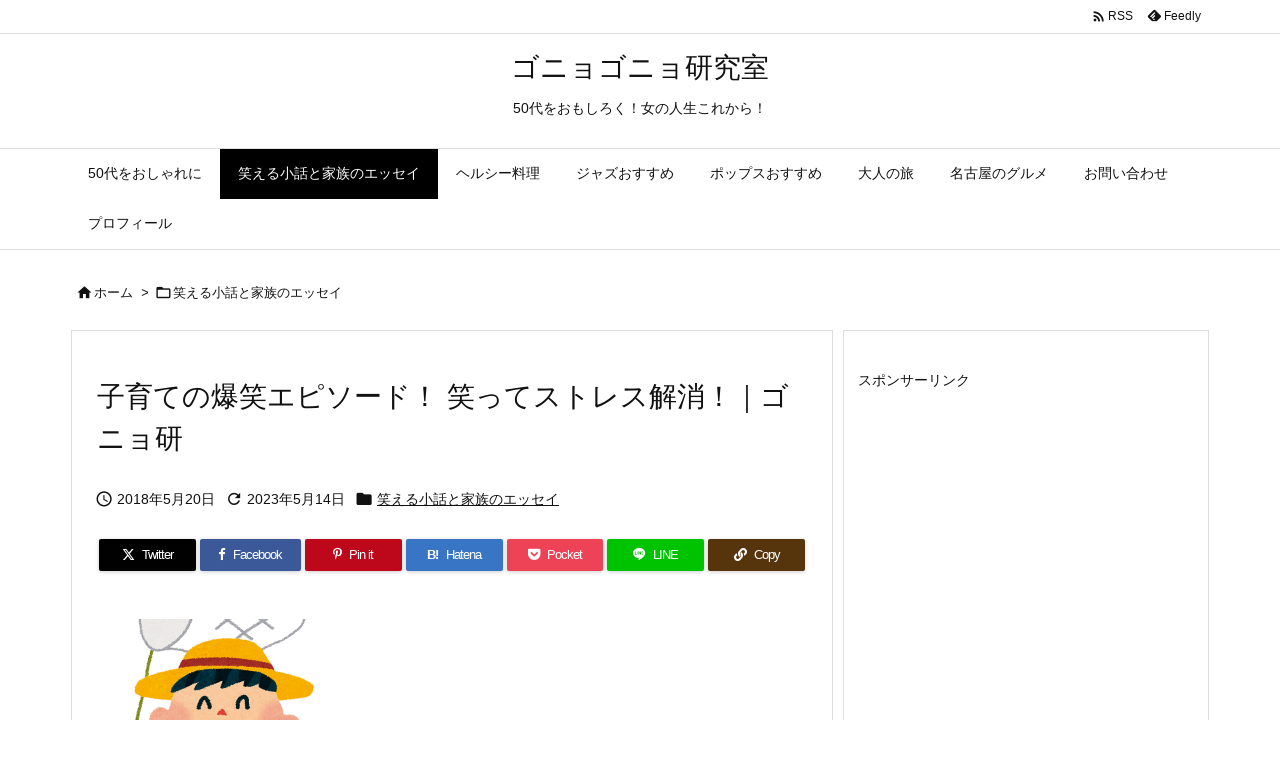

--- FILE ---
content_type: text/html; charset=UTF-8
request_url: https://gonyoken.com/hilarious-anecdote/children
body_size: 58616
content:
<!DOCTYPE html>
<html lang="ja" itemscope itemtype="https://schema.org/WebPage">
<head prefix="og: http://ogp.me/ns# article: http://ogp.me/ns/article# fb: http://ogp.me/ns/fb#">
<meta charset="UTF-8" />
<meta http-equiv="X-UA-Compatible" content="IE=edge" />
<meta http-equiv="Content-Security-Policy" content="upgrade-insecure-requests" />
<meta name="viewport" content="width=device-width, initial-scale=1, user-scalable=yes" />
<title>子育ての爆笑エピソード！ 笑ってストレス解消！｜ゴニョ研</title>
<meta name='robots' content='max-image-preview:large' />
<style>img:is([sizes="auto" i], [sizes^="auto," i]) { contain-intrinsic-size: 3000px 1500px }</style>
<link rel='dns-prefetch' href='//ajax.googleapis.com' />
<link rel='preconnect' href='//fonts.googleapis.com' crossorigin />
<link rel="preload" as="style" type="text/css" href="https://gonyoken.com/wp-content/themes/luxeritas/style.async.min.css?v=1707198332" />
<link rel="preload" as="font" type="font/woff2" href="https://gonyoken.com/wp-content/themes/luxeritas/fonts/icomoon/fonts/icomoon.woff2" crossorigin />
<!-- Global site tag (gtag.js) - Google Analytics -->
<script async src="https://www.googletagmanager.com/gtag/js?id=G-HEE37F37E1"></script>
<script>  window.dataLayer = window.dataLayer || [];
  function gtag(){dataLayer.push(arguments);}
  gtag('js', new Date());
  gtag('config', 'G-HEE37F37E1');</script>
<meta name="google-site-verification" content="jFAZwcgkKZLy_5RaWOPR9pKtVK_0yvSvDVxTladJ53s" />
<link rel="amphtml" href="https://gonyoken.com/hilarious-anecdote/children/amp">
<link rel="canonical" href="https://gonyoken.com/hilarious-anecdote/children" />
<link rel='shortlink' href='https://gonyoken.com/?p=6358' />
<link rel="pingback" href="https://gonyoken.com/xmlrpc.php" />
<link rel="author" href="https://gonyoken.com/author" />
<link rel="alternate" type="application/rss+xml" title="ゴニョゴニョ研究室 RSS Feed" href="https://gonyoken.com/feed" />
<link rel="alternate" type="application/atom+xml" title="ゴニョゴニョ研究室 Atom Feed" href="https://gonyoken.com/feed/atom" />
<meta name="description" content="子育てでお悩みの方、そんな時は、笑いで解決！！私ガッツが全力の笑い話で、あなたの悩みに寄り添います。全く解決にならない場合、あるいはさらに悩みが深くなった場合でも当方は責任を負いかねます。" />
<meta name="keywords" content="笑える小話と家族のエッセイ, 親子" />
<meta name="theme-color" content="#4285f4">
<meta name="format-detection" content="telephone=no">
<meta name="referrer" content="no-referrer-when-downgrade" />
<meta property="og:type" content="article" />
<meta property="og:url" content="https://gonyoken.com/hilarious-anecdote/children" />
<meta property="og:title" content="子育ての爆笑エピソード！ 笑ってストレス解消！｜ゴニョ研" />
<meta property="og:description" content="子育てでお悩みの方、そんな時は、笑いで解決！！私ガッツが全力の笑い話で、あなたの悩みに寄り添います。全く解決にならない場合、あるいはさらに悩みが深くなった場合でも当方は責任を負いか..." />
<meta property="og:image" content="https://gonyoken.com/wp-content/uploads/2018/05/hilarious-anecdote-of-children-eye-catch.png" />
<meta property="og:image:width" content="480" />
<meta property="og:image:height" content="480" />
<meta property="og:image:alt" content="赤ちゃんのイラスト" />
<meta property="og:site_name" content="ゴニョゴニョ研究室" />
<meta property="og:locale" content="ja_JP" />
<meta property="article:section" content="笑える小話と家族のエッセイ" />
<meta property="article:published_time" content="2018-05-20T16:14:47Z" />
<meta property="article:modified_time" content="2023-05-14T17:24:15Z" />
<meta name="twitter:card" content="summary" />
<meta name="twitter:domain" content="gonyoken.com" />
<meta name="twitter:creator" content="@kayozou3822" />
<meta name="twitter:site" content="@kayozou3822" />
<style id='wp-emoji-styles-inline-css'>
img.wp-smiley, img.emoji {
display: inline !important;
border: none !important;
box-shadow: none !important;
height: 1em !important;
width: 1em !important;
margin: 0 0.07em !important;
vertical-align: -0.1em !important;
background: none !important;
padding: 0 !important;
}</style>
<style id='wp-block-library-theme-inline-css'>
@charset "UTF-8";.wp-block-archives{box-sizing:border-box}.wp-block-archives-dropdown label{display:block}.wp-block-avatar{line-height:0}.wp-block-avatar,.wp-block-avatar img{box-sizing:border-box}.wp-block-avatar.aligncenter{text-align:center}.wp-block-audio{box-sizing:border-box}.wp-block-audio :where(figcaption){margin-bottom:1em;margin-top:.5em}.wp-block-audio audio{min-width:300px;width:100%}.wp-block-button__link{align-content:center;box-sizing:border-box;cursor:pointer;display:inline-block;height:100%;text-align:center;word-break:break-word}.wp-block-button__link.aligncenter{text-align:center}.wp-block-button__link.alignright{text-align:right}:where(.wp-block-button__link){border-radius:9999px;box-shadow:none;padding:calc(.667em + 2px) calc(1.333em + 2px);text-decoration:none}.wp-block-button[style*=text-decoration] .wp-block-button__link{text-decoration:inherit}.wp-block-buttons>.wp-block-button.has-custom-width{max-width:none}.wp-block-buttons>.wp-block-button.has-custom-width .wp-block-button__link{width:100%}.wp-block-buttons>.wp-block-button.has-custom-font-size .wp-block-button__link{font-size:inherit}.wp-block-buttons>.wp-block-button.wp-block-button__width-25{width:calc(25% - var(--wp--style--block-gap,.5em)*.75)}.wp-block-buttons>.wp-block-button.wp-block-button__width-50{width:calc(50% - var(--wp--style--block-gap,.5em)*.5)}.wp-block-buttons>.wp-block-button.wp-block-button__width-75{width:calc(75% - var(--wp--style--block-gap,.5em)*.25)}.wp-block-buttons>.wp-block-button.wp-block-button__width-100{flex-basis:100%;width:100%}.wp-block-buttons.is-vertical>.wp-block-button.wp-block-button__width-25{width:25%}.wp-block-buttons.is-vertical>.wp-block-button.wp-block-button__width-50{width:50%}.wp-block-buttons.is-vertical>.wp-block-button.wp-block-button__width-75{width:75%}.wp-block-button.is-style-squared,.wp-block-button__link.wp-block-button.is-style-squared{border-radius:0}.wp-block-button.no-border-radius,.wp-block-button__link.no-border-radius{border-radius:0!important}:root :where(.wp-block-button .wp-block-button__link.is-style-outline),:root :where(.wp-block-button.is-style-outline>.wp-block-button__link){border:2px solid;padding:.667em 1.333em}:root :where(.wp-block-button .wp-block-button__link.is-style-outline:not(.has-text-color)),:root :where(.wp-block-button.is-style-outline>.wp-block-button__link:not(.has-text-color)){color:currentColor}:root :where(.wp-block-button .wp-block-button__link.is-style-outline:not(.has-background)),:root :where(.wp-block-button.is-style-outline>.wp-block-button__link:not(.has-background)){background-color:initial;background-image:none}.wp-block-buttons{box-sizing:border-box}.wp-block-buttons.is-vertical{flex-direction:column}.wp-block-buttons.is-vertical>.wp-block-button:last-child{margin-bottom:0}.wp-block-buttons>.wp-block-button{display:inline-block;margin:0}.wp-block-buttons.is-content-justification-left{justify-content:flex-start}.wp-block-buttons.is-content-justification-left.is-vertical{align-items:flex-start}.wp-block-buttons.is-content-justification-center{justify-content:center}.wp-block-buttons.is-content-justification-center.is-vertical{align-items:center}.wp-block-buttons.is-content-justification-right{justify-content:flex-end}.wp-block-buttons.is-content-justification-right.is-vertical{align-items:flex-end}.wp-block-buttons.is-content-justification-space-between{justify-content:space-between}.wp-block-buttons.aligncenter{text-align:center}.wp-block-buttons:not(.is-content-justification-space-between,.is-content-justification-right,.is-content-justification-left,.is-content-justification-center) .wp-block-button.aligncenter{margin-left:auto;margin-right:auto;width:100%}.wp-block-buttons[style*=text-decoration] .wp-block-button,.wp-block-buttons[style*=text-decoration] .wp-block-button__link{text-decoration:inherit}.wp-block-buttons.has-custom-font-size .wp-block-button__link{font-size:inherit}.wp-block-buttons .wp-block-button__link{width:100%}.wp-block-button.aligncenter,.wp-block-calendar{text-align:center}.wp-block-calendar td,.wp-block-calendar th{border:1px solid;padding:.25em}.wp-block-calendar th{font-weight:400}.wp-block-calendar caption{background-color:inherit}.wp-block-calendar table{border-collapse:collapse;width:100%}.wp-block-calendar table:where(:not(.has-text-color)){color:#40464d}.wp-block-calendar table:where(:not(.has-text-color)) td,.wp-block-calendar table:where(:not(.has-text-color)) th{border-color:#ddd}.wp-block-calendar table.has-background th{background-color:inherit}.wp-block-calendar table.has-text-color th{color:inherit}:where(.wp-block-calendar table:not(.has-background) th){background:#ddd}.wp-block-categories{box-sizing:border-box}.wp-block-categories.alignleft{margin-right:2em}.wp-block-categories.alignright{margin-left:2em}.wp-block-categories.wp-block-categories-dropdown.aligncenter{text-align:center}.wp-block-categories .wp-block-categories__label{display:block;width:100%}.wp-block-code{box-sizing:border-box}.wp-block-code code{direction:ltr;display:block;font-family:inherit;overflow-wrap:break-word;text-align:initial;white-space:pre-wrap}.wp-block-columns{align-items:normal!important;box-sizing:border-box;display:flex;flex-wrap:wrap!important}@media (min-width:782px){.wp-block-columns{flex-wrap:nowrap!important}}.wp-block-columns.are-vertically-aligned-top{align-items:flex-start}.wp-block-columns.are-vertically-aligned-center{align-items:center}.wp-block-columns.are-vertically-aligned-bottom{align-items:flex-end}@media (max-width:781px){.wp-block-columns:not(.is-not-stacked-on-mobile)>.wp-block-column{flex-basis:100%!important}}@media (min-width:782px){.wp-block-columns:not(.is-not-stacked-on-mobile)>.wp-block-column{flex-basis:0;flex-grow:1}.wp-block-columns:not(.is-not-stacked-on-mobile)>.wp-block-column[style*=flex-basis]{flex-grow:0}}.wp-block-columns.is-not-stacked-on-mobile{flex-wrap:nowrap!important}.wp-block-columns.is-not-stacked-on-mobile>.wp-block-column{flex-basis:0;flex-grow:1}.wp-block-columns.is-not-stacked-on-mobile>.wp-block-column[style*=flex-basis]{flex-grow:0}:where(.wp-block-columns){margin-bottom:1.75em}:where(.wp-block-columns.has-background){padding:1.25em 2.375em}.wp-block-column{flex-grow:1;min-width:0;overflow-wrap:break-word;word-break:break-word}.wp-block-column.is-vertically-aligned-top{align-self:flex-start}.wp-block-column.is-vertically-aligned-center{align-self:center}.wp-block-column.is-vertically-aligned-bottom{align-self:flex-end}.wp-block-column.is-vertically-aligned-stretch{align-self:stretch}.wp-block-column.is-vertically-aligned-bottom,.wp-block-column.is-vertically-aligned-center,.wp-block-column.is-vertically-aligned-top{width:100%}.wp-block-post-comments{box-sizing:border-box}.wp-block-post-comments .alignleft{float:left}.wp-block-post-comments .alignright{float:right}.wp-block-post-comments .navigation:after{clear:both;content:"";display:table}.wp-block-post-comments .commentlist{clear:both;list-style:none;margin:0;padding:0}.wp-block-post-comments .commentlist .comment{min-height:2.25em;padding-left:3.25em}.wp-block-post-comments .commentlist .comment p{font-size:1em;line-height:1.8;margin:1em 0}.wp-block-post-comments .commentlist .children{list-style:none;margin:0;padding:0}.wp-block-post-comments .comment-author{line-height:1.5}.wp-block-post-comments .comment-author .avatar{border-radius:1.5em;display:block;float:left;height:2.5em;margin-right:.75em;margin-top:.5em;width:2.5em}.wp-block-post-comments .comment-author cite{font-style:normal}.wp-block-post-comments .comment-meta{font-size:.875em;line-height:1.5}.wp-block-post-comments .comment-meta b{font-weight:400}.wp-block-post-comments .comment-meta .comment-awaiting-moderation{display:block;margin-bottom:1em;margin-top:1em}.wp-block-post-comments .comment-body .commentmetadata{font-size:.875em}.wp-block-post-comments .comment-form-author label,.wp-block-post-comments .comment-form-comment label,.wp-block-post-comments .comment-form-email label,.wp-block-post-comments .comment-form-url label{display:block;margin-bottom:.25em}.wp-block-post-comments .comment-form input:not([type=submit]):not([type=checkbox]),.wp-block-post-comments .comment-form textarea{box-sizing:border-box;display:block;width:100%}.wp-block-post-comments .comment-form-cookies-consent{display:flex;gap:.25em}.wp-block-post-comments .comment-form-cookies-consent #wp-comment-cookies-consent{margin-top:.35em}.wp-block-post-comments .comment-reply-title{margin-bottom:0}.wp-block-post-comments .comment-reply-title :where(small){font-size:var(--wp--preset--font-size--medium,smaller);margin-left:.5em}.wp-block-post-comments .reply{font-size:.875em;margin-bottom:1.4em}.wp-block-post-comments input:not([type=submit]),.wp-block-post-comments textarea{border:1px solid #949494;font-family:inherit;font-size:1em}.wp-block-post-comments input:not([type=submit]):not([type=checkbox]),.wp-block-post-comments textarea{padding:calc(.667em + 2px)}:where(.wp-block-post-comments input[type=submit]){border:none}.wp-block-comments{box-sizing:border-box}.wp-block-comments-pagination>.wp-block-comments-pagination-next,.wp-block-comments-pagination>.wp-block-comments-pagination-numbers,.wp-block-comments-pagination>.wp-block-comments-pagination-previous{font-size:inherit;margin-bottom:.5em;margin-right:.5em}.wp-block-comments-pagination>.wp-block-comments-pagination-next:last-child,.wp-block-comments-pagination>.wp-block-comments-pagination-numbers:last-child,.wp-block-comments-pagination>.wp-block-comments-pagination-previous:last-child{margin-right:0}.wp-block-comments-pagination .wp-block-comments-pagination-previous-arrow{display:inline-block;margin-right:1ch}.wp-block-comments-pagination .wp-block-comments-pagination-previous-arrow:not(.is-arrow-chevron){transform:scaleX(1)}.wp-block-comments-pagination .wp-block-comments-pagination-next-arrow{display:inline-block;margin-left:1ch}.wp-block-comments-pagination .wp-block-comments-pagination-next-arrow:not(.is-arrow-chevron){transform:scaleX(1)}.wp-block-comments-pagination.aligncenter{justify-content:center}.wp-block-comment-template{box-sizing:border-box;list-style:none;margin-bottom:0;max-width:100%;padding:0}.wp-block-comment-template li{clear:both}.wp-block-comment-template ol{list-style:none;margin-bottom:0;max-width:100%;padding-left:2rem}.wp-block-comment-template.alignleft{float:left}.wp-block-comment-template.aligncenter{margin-left:auto;margin-right:auto;width:fit-content}.wp-block-comment-template.alignright{float:right}.wp-block-comment-date{box-sizing:border-box}.comment-awaiting-moderation{display:block;font-size:.875em;line-height:1.5}.wp-block-comment-author-name,.wp-block-comment-content,.wp-block-comment-edit-link,.wp-block-comment-reply-link{box-sizing:border-box}.wp-block-cover,.wp-block-cover-image{align-items:center;background-position:50%;box-sizing:border-box;display:flex;justify-content:center;min-height:430px;overflow:hidden;overflow:clip;padding:1em;position:relative}.wp-block-cover .has-background-dim:not([class*=-background-color]),.wp-block-cover-image .has-background-dim:not([class*=-background-color]),.wp-block-cover-image.has-background-dim:not([class*=-background-color]),.wp-block-cover.has-background-dim:not([class*=-background-color]){background-color:#000}.wp-block-cover .has-background-dim.has-background-gradient,.wp-block-cover-image .has-background-dim.has-background-gradient{background-color:initial}.wp-block-cover-image.has-background-dim:before,.wp-block-cover.has-background-dim:before{background-color:inherit;content:""}.wp-block-cover .wp-block-cover__background,.wp-block-cover .wp-block-cover__gradient-background,.wp-block-cover-image .wp-block-cover__background,.wp-block-cover-image .wp-block-cover__gradient-background,.wp-block-cover-image.has-background-dim:not(.has-background-gradient):before,.wp-block-cover.has-background-dim:not(.has-background-gradient):before{bottom:0;left:0;opacity:.5;position:absolute;right:0;top:0}.wp-block-cover-image.has-background-dim.has-background-dim-10 .wp-block-cover__background,.wp-block-cover-image.has-background-dim.has-background-dim-10 .wp-block-cover__gradient-background,.wp-block-cover-image.has-background-dim.has-background-dim-10:not(.has-background-gradient):before,.wp-block-cover.has-background-dim.has-background-dim-10 .wp-block-cover__background,.wp-block-cover.has-background-dim.has-background-dim-10 .wp-block-cover__gradient-background,.wp-block-cover.has-background-dim.has-background-dim-10:not(.has-background-gradient):before{opacity:.1}.wp-block-cover-image.has-background-dim.has-background-dim-20 .wp-block-cover__background,.wp-block-cover-image.has-background-dim.has-background-dim-20 .wp-block-cover__gradient-background,.wp-block-cover-image.has-background-dim.has-background-dim-20:not(.has-background-gradient):before,.wp-block-cover.has-background-dim.has-background-dim-20 .wp-block-cover__background,.wp-block-cover.has-background-dim.has-background-dim-20 .wp-block-cover__gradient-background,.wp-block-cover.has-background-dim.has-background-dim-20:not(.has-background-gradient):before{opacity:.2}.wp-block-cover-image.has-background-dim.has-background-dim-30 .wp-block-cover__background,.wp-block-cover-image.has-background-dim.has-background-dim-30 .wp-block-cover__gradient-background,.wp-block-cover-image.has-background-dim.has-background-dim-30:not(.has-background-gradient):before,.wp-block-cover.has-background-dim.has-background-dim-30 .wp-block-cover__background,.wp-block-cover.has-background-dim.has-background-dim-30 .wp-block-cover__gradient-background,.wp-block-cover.has-background-dim.has-background-dim-30:not(.has-background-gradient):before{opacity:.3}.wp-block-cover-image.has-background-dim.has-background-dim-40 .wp-block-cover__background,.wp-block-cover-image.has-background-dim.has-background-dim-40 .wp-block-cover__gradient-background,.wp-block-cover-image.has-background-dim.has-background-dim-40:not(.has-background-gradient):before,.wp-block-cover.has-background-dim.has-background-dim-40 .wp-block-cover__background,.wp-block-cover.has-background-dim.has-background-dim-40 .wp-block-cover__gradient-background,.wp-block-cover.has-background-dim.has-background-dim-40:not(.has-background-gradient):before{opacity:.4}.wp-block-cover-image.has-background-dim.has-background-dim-50 .wp-block-cover__background,.wp-block-cover-image.has-background-dim.has-background-dim-50 .wp-block-cover__gradient-background,.wp-block-cover-image.has-background-dim.has-background-dim-50:not(.has-background-gradient):before,.wp-block-cover.has-background-dim.has-background-dim-50 .wp-block-cover__background,.wp-block-cover.has-background-dim.has-background-dim-50 .wp-block-cover__gradient-background,.wp-block-cover.has-background-dim.has-background-dim-50:not(.has-background-gradient):before{opacity:.5}.wp-block-cover-image.has-background-dim.has-background-dim-60 .wp-block-cover__background,.wp-block-cover-image.has-background-dim.has-background-dim-60 .wp-block-cover__gradient-background,.wp-block-cover-image.has-background-dim.has-background-dim-60:not(.has-background-gradient):before,.wp-block-cover.has-background-dim.has-background-dim-60 .wp-block-cover__background,.wp-block-cover.has-background-dim.has-background-dim-60 .wp-block-cover__gradient-background,.wp-block-cover.has-background-dim.has-background-dim-60:not(.has-background-gradient):before{opacity:.6}.wp-block-cover-image.has-background-dim.has-background-dim-70 .wp-block-cover__background,.wp-block-cover-image.has-background-dim.has-background-dim-70 .wp-block-cover__gradient-background,.wp-block-cover-image.has-background-dim.has-background-dim-70:not(.has-background-gradient):before,.wp-block-cover.has-background-dim.has-background-dim-70 .wp-block-cover__background,.wp-block-cover.has-background-dim.has-background-dim-70 .wp-block-cover__gradient-background,.wp-block-cover.has-background-dim.has-background-dim-70:not(.has-background-gradient):before{opacity:.7}.wp-block-cover-image.has-background-dim.has-background-dim-80 .wp-block-cover__background,.wp-block-cover-image.has-background-dim.has-background-dim-80 .wp-block-cover__gradient-background,.wp-block-cover-image.has-background-dim.has-background-dim-80:not(.has-background-gradient):before,.wp-block-cover.has-background-dim.has-background-dim-80 .wp-block-cover__background,.wp-block-cover.has-background-dim.has-background-dim-80 .wp-block-cover__gradient-background,.wp-block-cover.has-background-dim.has-background-dim-80:not(.has-background-gradient):before{opacity:.8}.wp-block-cover-image.has-background-dim.has-background-dim-90 .wp-block-cover__background,.wp-block-cover-image.has-background-dim.has-background-dim-90 .wp-block-cover__gradient-background,.wp-block-cover-image.has-background-dim.has-background-dim-90:not(.has-background-gradient):before,.wp-block-cover.has-background-dim.has-background-dim-90 .wp-block-cover__background,.wp-block-cover.has-background-dim.has-background-dim-90 .wp-block-cover__gradient-background,.wp-block-cover.has-background-dim.has-background-dim-90:not(.has-background-gradient):before{opacity:.9}.wp-block-cover-image.has-background-dim.has-background-dim-100 .wp-block-cover__background,.wp-block-cover-image.has-background-dim.has-background-dim-100 .wp-block-cover__gradient-background,.wp-block-cover-image.has-background-dim.has-background-dim-100:not(.has-background-gradient):before,.wp-block-cover.has-background-dim.has-background-dim-100 .wp-block-cover__background,.wp-block-cover.has-background-dim.has-background-dim-100 .wp-block-cover__gradient-background,.wp-block-cover.has-background-dim.has-background-dim-100:not(.has-background-gradient):before{opacity:1}.wp-block-cover .wp-block-cover__background.has-background-dim.has-background-dim-0,.wp-block-cover .wp-block-cover__gradient-background.has-background-dim.has-background-dim-0,.wp-block-cover-image .wp-block-cover__background.has-background-dim.has-background-dim-0,.wp-block-cover-image .wp-block-cover__gradient-background.has-background-dim.has-background-dim-0{opacity:0}.wp-block-cover .wp-block-cover__background.has-background-dim.has-background-dim-10,.wp-block-cover .wp-block-cover__gradient-background.has-background-dim.has-background-dim-10,.wp-block-cover-image .wp-block-cover__background.has-background-dim.has-background-dim-10,.wp-block-cover-image .wp-block-cover__gradient-background.has-background-dim.has-background-dim-10{opacity:.1}.wp-block-cover .wp-block-cover__background.has-background-dim.has-background-dim-20,.wp-block-cover .wp-block-cover__gradient-background.has-background-dim.has-background-dim-20,.wp-block-cover-image .wp-block-cover__background.has-background-dim.has-background-dim-20,.wp-block-cover-image .wp-block-cover__gradient-background.has-background-dim.has-background-dim-20{opacity:.2}.wp-block-cover .wp-block-cover__background.has-background-dim.has-background-dim-30,.wp-block-cover .wp-block-cover__gradient-background.has-background-dim.has-background-dim-30,.wp-block-cover-image .wp-block-cover__background.has-background-dim.has-background-dim-30,.wp-block-cover-image .wp-block-cover__gradient-background.has-background-dim.has-background-dim-30{opacity:.3}.wp-block-cover .wp-block-cover__background.has-background-dim.has-background-dim-40,.wp-block-cover .wp-block-cover__gradient-background.has-background-dim.has-background-dim-40,.wp-block-cover-image .wp-block-cover__background.has-background-dim.has-background-dim-40,.wp-block-cover-image .wp-block-cover__gradient-background.has-background-dim.has-background-dim-40{opacity:.4}.wp-block-cover .wp-block-cover__background.has-background-dim.has-background-dim-50,.wp-block-cover .wp-block-cover__gradient-background.has-background-dim.has-background-dim-50,.wp-block-cover-image .wp-block-cover__background.has-background-dim.has-background-dim-50,.wp-block-cover-image .wp-block-cover__gradient-background.has-background-dim.has-background-dim-50{opacity:.5}.wp-block-cover .wp-block-cover__background.has-background-dim.has-background-dim-60,.wp-block-cover .wp-block-cover__gradient-background.has-background-dim.has-background-dim-60,.wp-block-cover-image .wp-block-cover__background.has-background-dim.has-background-dim-60,.wp-block-cover-image .wp-block-cover__gradient-background.has-background-dim.has-background-dim-60{opacity:.6}.wp-block-cover .wp-block-cover__background.has-background-dim.has-background-dim-70,.wp-block-cover .wp-block-cover__gradient-background.has-background-dim.has-background-dim-70,.wp-block-cover-image .wp-block-cover__background.has-background-dim.has-background-dim-70,.wp-block-cover-image .wp-block-cover__gradient-background.has-background-dim.has-background-dim-70{opacity:.7}.wp-block-cover .wp-block-cover__background.has-background-dim.has-background-dim-80,.wp-block-cover .wp-block-cover__gradient-background.has-background-dim.has-background-dim-80,.wp-block-cover-image .wp-block-cover__background.has-background-dim.has-background-dim-80,.wp-block-cover-image .wp-block-cover__gradient-background.has-background-dim.has-background-dim-80{opacity:.8}.wp-block-cover .wp-block-cover__background.has-background-dim.has-background-dim-90,.wp-block-cover .wp-block-cover__gradient-background.has-background-dim.has-background-dim-90,.wp-block-cover-image .wp-block-cover__background.has-background-dim.has-background-dim-90,.wp-block-cover-image .wp-block-cover__gradient-background.has-background-dim.has-background-dim-90{opacity:.9}.wp-block-cover .wp-block-cover__background.has-background-dim.has-background-dim-100,.wp-block-cover .wp-block-cover__gradient-background.has-background-dim.has-background-dim-100,.wp-block-cover-image .wp-block-cover__background.has-background-dim.has-background-dim-100,.wp-block-cover-image .wp-block-cover__gradient-background.has-background-dim.has-background-dim-100{opacity:1}.wp-block-cover-image.alignleft,.wp-block-cover-image.alignright,.wp-block-cover.alignleft,.wp-block-cover.alignright{max-width:420px;width:100%}.wp-block-cover-image.aligncenter,.wp-block-cover-image.alignleft,.wp-block-cover-image.alignright,.wp-block-cover.aligncenter,.wp-block-cover.alignleft,.wp-block-cover.alignright{display:flex}.wp-block-cover .wp-block-cover__inner-container,.wp-block-cover-image .wp-block-cover__inner-container{color:inherit;position:relative;width:100%}.wp-block-cover-image.is-position-top-left,.wp-block-cover.is-position-top-left{align-items:flex-start;justify-content:flex-start}.wp-block-cover-image.is-position-top-center,.wp-block-cover.is-position-top-center{align-items:flex-start;justify-content:center}.wp-block-cover-image.is-position-top-right,.wp-block-cover.is-position-top-right{align-items:flex-start;justify-content:flex-end}.wp-block-cover-image.is-position-center-left,.wp-block-cover.is-position-center-left{align-items:center;justify-content:flex-start}.wp-block-cover-image.is-position-center-center,.wp-block-cover.is-position-center-center{align-items:center;justify-content:center}.wp-block-cover-image.is-position-center-right,.wp-block-cover.is-position-center-right{align-items:center;justify-content:flex-end}.wp-block-cover-image.is-position-bottom-left,.wp-block-cover.is-position-bottom-left{align-items:flex-end;justify-content:flex-start}.wp-block-cover-image.is-position-bottom-center,.wp-block-cover.is-position-bottom-center{align-items:flex-end;justify-content:center}.wp-block-cover-image.is-position-bottom-right,.wp-block-cover.is-position-bottom-right{align-items:flex-end;justify-content:flex-end}.wp-block-cover-image.has-custom-content-position.has-custom-content-position .wp-block-cover__inner-container,.wp-block-cover.has-custom-content-position.has-custom-content-position .wp-block-cover__inner-container{margin:0}.wp-block-cover-image.has-custom-content-position.has-custom-content-position.is-position-bottom-left .wp-block-cover__inner-container,.wp-block-cover-image.has-custom-content-position.has-custom-content-position.is-position-bottom-right .wp-block-cover__inner-container,.wp-block-cover-image.has-custom-content-position.has-custom-content-position.is-position-center-left .wp-block-cover__inner-container,.wp-block-cover-image.has-custom-content-position.has-custom-content-position.is-position-center-right .wp-block-cover__inner-container,.wp-block-cover-image.has-custom-content-position.has-custom-content-position.is-position-top-left .wp-block-cover__inner-container,.wp-block-cover-image.has-custom-content-position.has-custom-content-position.is-position-top-right .wp-block-cover__inner-container,.wp-block-cover.has-custom-content-position.has-custom-content-position.is-position-bottom-left .wp-block-cover__inner-container,.wp-block-cover.has-custom-content-position.has-custom-content-position.is-position-bottom-right .wp-block-cover__inner-container,.wp-block-cover.has-custom-content-position.has-custom-content-position.is-position-center-left .wp-block-cover__inner-container,.wp-block-cover.has-custom-content-position.has-custom-content-position.is-position-center-right .wp-block-cover__inner-container,.wp-block-cover.has-custom-content-position.has-custom-content-position.is-position-top-left .wp-block-cover__inner-container,.wp-block-cover.has-custom-content-position.has-custom-content-position.is-position-top-right .wp-block-cover__inner-container{margin:0;width:auto}.wp-block-cover .wp-block-cover__image-background,.wp-block-cover video.wp-block-cover__video-background,.wp-block-cover-image .wp-block-cover__image-background,.wp-block-cover-image video.wp-block-cover__video-background{border:none;bottom:0;box-shadow:none;height:100%;left:0;margin:0;max-height:none;max-width:none;object-fit:cover;outline:none;padding:0;position:absolute;right:0;top:0;width:100%}.wp-block-cover-image.has-parallax,.wp-block-cover.has-parallax,.wp-block-cover__image-background.has-parallax,video.wp-block-cover__video-background.has-parallax{background-attachment:fixed;background-repeat:no-repeat;background-size:cover}@supports (-webkit-touch-callout:inherit){.wp-block-cover-image.has-parallax,.wp-block-cover.has-parallax,.wp-block-cover__image-background.has-parallax,video.wp-block-cover__video-background.has-parallax{background-attachment:scroll}}@media (prefers-reduced-motion:reduce){.wp-block-cover-image.has-parallax,.wp-block-cover.has-parallax,.wp-block-cover__image-background.has-parallax,video.wp-block-cover__video-background.has-parallax{background-attachment:scroll}}.wp-block-cover-image.is-repeated,.wp-block-cover.is-repeated,.wp-block-cover__image-background.is-repeated,video.wp-block-cover__video-background.is-repeated{background-repeat:repeat;background-size:auto}.wp-block-cover-image-text,.wp-block-cover-image-text a,.wp-block-cover-image-text a:active,.wp-block-cover-image-text a:focus,.wp-block-cover-image-text a:hover,.wp-block-cover-text,.wp-block-cover-text a,.wp-block-cover-text a:active,.wp-block-cover-text a:focus,.wp-block-cover-text a:hover,section.wp-block-cover-image h2,section.wp-block-cover-image h2 a,section.wp-block-cover-image h2 a:active,section.wp-block-cover-image h2 a:focus,section.wp-block-cover-image h2 a:hover{color:#fff}.wp-block-cover-image .wp-block-cover.has-left-content{justify-content:flex-start}.wp-block-cover-image .wp-block-cover.has-right-content{justify-content:flex-end}.wp-block-cover-image.has-left-content .wp-block-cover-image-text,.wp-block-cover.has-left-content .wp-block-cover-text,section.wp-block-cover-image.has-left-content>h2{margin-left:0;text-align:left}.wp-block-cover-image.has-right-content .wp-block-cover-image-text,.wp-block-cover.has-right-content .wp-block-cover-text,section.wp-block-cover-image.has-right-content>h2{margin-right:0;text-align:right}.wp-block-cover .wp-block-cover-text,.wp-block-cover-image .wp-block-cover-image-text,section.wp-block-cover-image>h2{font-size:2em;line-height:1.25;margin-bottom:0;max-width:840px;padding:.44em;text-align:center;z-index:1}:where(.wp-block-cover-image:not(.has-text-color)),:where(.wp-block-cover:not(.has-text-color)){color:#fff}:where(.wp-block-cover-image.is-light:not(.has-text-color)),:where(.wp-block-cover.is-light:not(.has-text-color)){color:#000}:root :where(.wp-block-cover h1:not(.has-text-color)),:root :where(.wp-block-cover h2:not(.has-text-color)),:root :where(.wp-block-cover h3:not(.has-text-color)),:root :where(.wp-block-cover h4:not(.has-text-color)),:root :where(.wp-block-cover h5:not(.has-text-color)),:root :where(.wp-block-cover h6:not(.has-text-color)),:root :where(.wp-block-cover p:not(.has-text-color)){color:inherit}body:not(.editor-styles-wrapper) .wp-block-cover:not(.wp-block-cover:has(.wp-block-cover__background+.wp-block-cover__inner-container)) .wp-block-cover__image-background,body:not(.editor-styles-wrapper) .wp-block-cover:not(.wp-block-cover:has(.wp-block-cover__background+.wp-block-cover__inner-container)) .wp-block-cover__video-background{z-index:0}body:not(.editor-styles-wrapper) .wp-block-cover:not(.wp-block-cover:has(.wp-block-cover__background+.wp-block-cover__inner-container)) .wp-block-cover__background,body:not(.editor-styles-wrapper) .wp-block-cover:not(.wp-block-cover:has(.wp-block-cover__background+.wp-block-cover__inner-container)) .wp-block-cover__gradient-background,body:not(.editor-styles-wrapper) .wp-block-cover:not(.wp-block-cover:has(.wp-block-cover__background+.wp-block-cover__inner-container)) .wp-block-cover__inner-container,body:not(.editor-styles-wrapper) .wp-block-cover:not(.wp-block-cover:has(.wp-block-cover__background+.wp-block-cover__inner-container)).has-background-dim:not(.has-background-gradient):before{z-index:1}.has-modal-open body:not(.editor-styles-wrapper) .wp-block-cover:not(.wp-block-cover:has(.wp-block-cover__background+.wp-block-cover__inner-container)) .wp-block-cover__inner-container{z-index:auto}.wp-block-details{box-sizing:border-box}.wp-block-details summary{cursor:pointer}.wp-block-embed.alignleft,.wp-block-embed.alignright,.wp-block[data-align=left]>[data-type="core/embed"],.wp-block[data-align=right]>[data-type="core/embed"]{max-width:360px;width:100%}.wp-block-embed.alignleft .wp-block-embed__wrapper,.wp-block-embed.alignright .wp-block-embed__wrapper,.wp-block[data-align=left]>[data-type="core/embed"] .wp-block-embed__wrapper,.wp-block[data-align=right]>[data-type="core/embed"] .wp-block-embed__wrapper{min-width:280px}.wp-block-cover .wp-block-embed{min-height:240px;min-width:320px}.wp-block-embed{overflow-wrap:break-word}.wp-block-embed :where(figcaption){margin-bottom:1em;margin-top:.5em}.wp-block-embed iframe{max-width:100%}.wp-block-embed__wrapper{position:relative}.wp-embed-responsive .wp-has-aspect-ratio .wp-block-embed__wrapper:before{content:"";display:block;padding-top:50%}.wp-embed-responsive .wp-has-aspect-ratio iframe{bottom:0;height:100%;left:0;position:absolute;right:0;top:0;width:100%}.wp-embed-responsive .wp-embed-aspect-21-9 .wp-block-embed__wrapper:before{padding-top:42.85%}.wp-embed-responsive .wp-embed-aspect-18-9 .wp-block-embed__wrapper:before{padding-top:50%}.wp-embed-responsive .wp-embed-aspect-16-9 .wp-block-embed__wrapper:before{padding-top:56.25%}.wp-embed-responsive .wp-embed-aspect-4-3 .wp-block-embed__wrapper:before{padding-top:75%}.wp-embed-responsive .wp-embed-aspect-1-1 .wp-block-embed__wrapper:before{padding-top:100%}.wp-embed-responsive .wp-embed-aspect-9-16 .wp-block-embed__wrapper:before{padding-top:177.77%}.wp-embed-responsive .wp-embed-aspect-1-2 .wp-block-embed__wrapper:before{padding-top:200%}.wp-block-file{box-sizing:border-box}.wp-block-file:not(.wp-element-button){font-size:.8em}.wp-block-file.aligncenter{text-align:center}.wp-block-file.alignright{text-align:right}.wp-block-file *+.wp-block-file__button{margin-left:.75em}:where(.wp-block-file){margin-bottom:1.5em}.wp-block-file__embed{margin-bottom:1em}:where(.wp-block-file__button){border-radius:2em;display:inline-block;padding:.5em 1em}:where(.wp-block-file__button):is(a):active,:where(.wp-block-file__button):is(a):focus,:where(.wp-block-file__button):is(a):hover,:where(.wp-block-file__button):is(a):visited{box-shadow:none;color:#fff;opacity:.85;text-decoration:none}.wp-block-form-input__label{display:flex;flex-direction:column;gap:.25em;margin-bottom:.5em;width:100%}.wp-block-form-input__label.is-label-inline{align-items:center;flex-direction:row;gap:.5em}.wp-block-form-input__label.is-label-inline .wp-block-form-input__label-content{margin-bottom:.5em}.wp-block-form-input__label:has(input[type=checkbox]){flex-direction:row;width:fit-content}.wp-block-form-input__label:has(input[type=checkbox]) .wp-block-form-input__label-content{margin:0}.wp-block-form-input__label:has(.wp-block-form-input__label-content+input[type=checkbox]){flex-direction:row-reverse}.wp-block-form-input__label-content{width:fit-content}.wp-block-form-input__input{font-size:1em;margin-bottom:.5em;padding:0 .5em}.wp-block-form-input__input[type=date],.wp-block-form-input__input[type=datetime-local],.wp-block-form-input__input[type=datetime],.wp-block-form-input__input[type=email],.wp-block-form-input__input[type=month],.wp-block-form-input__input[type=number],.wp-block-form-input__input[type=password],.wp-block-form-input__input[type=search],.wp-block-form-input__input[type=tel],.wp-block-form-input__input[type=text],.wp-block-form-input__input[type=time],.wp-block-form-input__input[type=url],.wp-block-form-input__input[type=week]{border:1px solid;line-height:2;min-height:2em}textarea.wp-block-form-input__input{min-height:10em}.blocks-gallery-grid:not(.has-nested-images),.wp-block-gallery:not(.has-nested-images){display:flex;flex-wrap:wrap;list-style-type:none;margin:0;padding:0}.blocks-gallery-grid:not(.has-nested-images) .blocks-gallery-image,.blocks-gallery-grid:not(.has-nested-images) .blocks-gallery-item,.wp-block-gallery:not(.has-nested-images) .blocks-gallery-image,.wp-block-gallery:not(.has-nested-images) .blocks-gallery-item{display:flex;flex-direction:column;flex-grow:1;justify-content:center;margin:0 1em 1em 0;position:relative;width:calc(50% - 1em)}.blocks-gallery-grid:not(.has-nested-images) .blocks-gallery-image:nth-of-type(2n),.blocks-gallery-grid:not(.has-nested-images) .blocks-gallery-item:nth-of-type(2n),.wp-block-gallery:not(.has-nested-images) .blocks-gallery-image:nth-of-type(2n),.wp-block-gallery:not(.has-nested-images) .blocks-gallery-item:nth-of-type(2n){margin-right:0}.blocks-gallery-grid:not(.has-nested-images) .blocks-gallery-image figure,.blocks-gallery-grid:not(.has-nested-images) .blocks-gallery-item figure,.wp-block-gallery:not(.has-nested-images) .blocks-gallery-image figure,.wp-block-gallery:not(.has-nested-images) .blocks-gallery-item figure{align-items:flex-end;display:flex;height:100%;justify-content:flex-start;margin:0}.blocks-gallery-grid:not(.has-nested-images) .blocks-gallery-image img,.blocks-gallery-grid:not(.has-nested-images) .blocks-gallery-item img,.wp-block-gallery:not(.has-nested-images) .blocks-gallery-image img,.wp-block-gallery:not(.has-nested-images) .blocks-gallery-item img{display:block;height:auto;max-width:100%;width:auto}.blocks-gallery-grid:not(.has-nested-images) .blocks-gallery-image figcaption,.blocks-gallery-grid:not(.has-nested-images) .blocks-gallery-item figcaption,.wp-block-gallery:not(.has-nested-images) .blocks-gallery-image figcaption,.wp-block-gallery:not(.has-nested-images) .blocks-gallery-item figcaption{background:linear-gradient(0deg,#000000b3,#0000004d 70%,#0000);bottom:0;box-sizing:border-box;color:#fff;font-size:.8em;margin:0;max-height:100%;overflow:auto;padding:3em .77em .7em;position:absolute;text-align:center;width:100%;z-index:2}.blocks-gallery-grid:not(.has-nested-images) .blocks-gallery-image figcaption img,.blocks-gallery-grid:not(.has-nested-images) .blocks-gallery-item figcaption img,.wp-block-gallery:not(.has-nested-images) .blocks-gallery-image figcaption img,.wp-block-gallery:not(.has-nested-images) .blocks-gallery-item figcaption img{display:inline}.blocks-gallery-grid:not(.has-nested-images) figcaption,.wp-block-gallery:not(.has-nested-images) figcaption{flex-grow:1}.blocks-gallery-grid:not(.has-nested-images).is-cropped .blocks-gallery-image a,.blocks-gallery-grid:not(.has-nested-images).is-cropped .blocks-gallery-image img,.blocks-gallery-grid:not(.has-nested-images).is-cropped .blocks-gallery-item a,.blocks-gallery-grid:not(.has-nested-images).is-cropped .blocks-gallery-item img,.wp-block-gallery:not(.has-nested-images).is-cropped .blocks-gallery-image a,.wp-block-gallery:not(.has-nested-images).is-cropped .blocks-gallery-image img,.wp-block-gallery:not(.has-nested-images).is-cropped .blocks-gallery-item a,.wp-block-gallery:not(.has-nested-images).is-cropped .blocks-gallery-item img{flex:1;height:100%;object-fit:cover;width:100%}.blocks-gallery-grid:not(.has-nested-images).columns-1 .blocks-gallery-image,.blocks-gallery-grid:not(.has-nested-images).columns-1 .blocks-gallery-item,.wp-block-gallery:not(.has-nested-images).columns-1 .blocks-gallery-image,.wp-block-gallery:not(.has-nested-images).columns-1 .blocks-gallery-item{margin-right:0;width:100%}@media (min-width:600px){.blocks-gallery-grid:not(.has-nested-images).columns-3 .blocks-gallery-image,.blocks-gallery-grid:not(.has-nested-images).columns-3 .blocks-gallery-item,.wp-block-gallery:not(.has-nested-images).columns-3 .blocks-gallery-image,.wp-block-gallery:not(.has-nested-images).columns-3 .blocks-gallery-item{margin-right:1em;width:calc(33.33333% - .66667em)}.blocks-gallery-grid:not(.has-nested-images).columns-4 .blocks-gallery-image,.blocks-gallery-grid:not(.has-nested-images).columns-4 .blocks-gallery-item,.wp-block-gallery:not(.has-nested-images).columns-4 .blocks-gallery-image,.wp-block-gallery:not(.has-nested-images).columns-4 .blocks-gallery-item{margin-right:1em;width:calc(25% - .75em)}.blocks-gallery-grid:not(.has-nested-images).columns-5 .blocks-gallery-image,.blocks-gallery-grid:not(.has-nested-images).columns-5 .blocks-gallery-item,.wp-block-gallery:not(.has-nested-images).columns-5 .blocks-gallery-image,.wp-block-gallery:not(.has-nested-images).columns-5 .blocks-gallery-item{margin-right:1em;width:calc(20% - .8em)}.blocks-gallery-grid:not(.has-nested-images).columns-6 .blocks-gallery-image,.blocks-gallery-grid:not(.has-nested-images).columns-6 .blocks-gallery-item,.wp-block-gallery:not(.has-nested-images).columns-6 .blocks-gallery-image,.wp-block-gallery:not(.has-nested-images).columns-6 .blocks-gallery-item{margin-right:1em;width:calc(16.66667% - .83333em)}.blocks-gallery-grid:not(.has-nested-images).columns-7 .blocks-gallery-image,.blocks-gallery-grid:not(.has-nested-images).columns-7 .blocks-gallery-item,.wp-block-gallery:not(.has-nested-images).columns-7 .blocks-gallery-image,.wp-block-gallery:not(.has-nested-images).columns-7 .blocks-gallery-item{margin-right:1em;width:calc(14.28571% - .85714em)}.blocks-gallery-grid:not(.has-nested-images).columns-8 .blocks-gallery-image,.blocks-gallery-grid:not(.has-nested-images).columns-8 .blocks-gallery-item,.wp-block-gallery:not(.has-nested-images).columns-8 .blocks-gallery-image,.wp-block-gallery:not(.has-nested-images).columns-8 .blocks-gallery-item{margin-right:1em;width:calc(12.5% - .875em)}.blocks-gallery-grid:not(.has-nested-images).columns-1 .blocks-gallery-image:nth-of-type(1n),.blocks-gallery-grid:not(.has-nested-images).columns-1 .blocks-gallery-item:nth-of-type(1n),.blocks-gallery-grid:not(.has-nested-images).columns-2 .blocks-gallery-image:nth-of-type(2n),.blocks-gallery-grid:not(.has-nested-images).columns-2 .blocks-gallery-item:nth-of-type(2n),.blocks-gallery-grid:not(.has-nested-images).columns-3 .blocks-gallery-image:nth-of-type(3n),.blocks-gallery-grid:not(.has-nested-images).columns-3 .blocks-gallery-item:nth-of-type(3n),.blocks-gallery-grid:not(.has-nested-images).columns-4 .blocks-gallery-image:nth-of-type(4n),.blocks-gallery-grid:not(.has-nested-images).columns-4 .blocks-gallery-item:nth-of-type(4n),.blocks-gallery-grid:not(.has-nested-images).columns-5 .blocks-gallery-image:nth-of-type(5n),.blocks-gallery-grid:not(.has-nested-images).columns-5 .blocks-gallery-item:nth-of-type(5n),.blocks-gallery-grid:not(.has-nested-images).columns-6 .blocks-gallery-image:nth-of-type(6n),.blocks-gallery-grid:not(.has-nested-images).columns-6 .blocks-gallery-item:nth-of-type(6n),.blocks-gallery-grid:not(.has-nested-images).columns-7 .blocks-gallery-image:nth-of-type(7n),.blocks-gallery-grid:not(.has-nested-images).columns-7 .blocks-gallery-item:nth-of-type(7n),.blocks-gallery-grid:not(.has-nested-images).columns-8 .blocks-gallery-image:nth-of-type(8n),.blocks-gallery-grid:not(.has-nested-images).columns-8 .blocks-gallery-item:nth-of-type(8n),.wp-block-gallery:not(.has-nested-images).columns-1 .blocks-gallery-image:nth-of-type(1n),.wp-block-gallery:not(.has-nested-images).columns-1 .blocks-gallery-item:nth-of-type(1n),.wp-block-gallery:not(.has-nested-images).columns-2 .blocks-gallery-image:nth-of-type(2n),.wp-block-gallery:not(.has-nested-images).columns-2 .blocks-gallery-item:nth-of-type(2n),.wp-block-gallery:not(.has-nested-images).columns-3 .blocks-gallery-image:nth-of-type(3n),.wp-block-gallery:not(.has-nested-images).columns-3 .blocks-gallery-item:nth-of-type(3n),.wp-block-gallery:not(.has-nested-images).columns-4 .blocks-gallery-image:nth-of-type(4n),.wp-block-gallery:not(.has-nested-images).columns-4 .blocks-gallery-item:nth-of-type(4n),.wp-block-gallery:not(.has-nested-images).columns-5 .blocks-gallery-image:nth-of-type(5n),.wp-block-gallery:not(.has-nested-images).columns-5 .blocks-gallery-item:nth-of-type(5n),.wp-block-gallery:not(.has-nested-images).columns-6 .blocks-gallery-image:nth-of-type(6n),.wp-block-gallery:not(.has-nested-images).columns-6 .blocks-gallery-item:nth-of-type(6n),.wp-block-gallery:not(.has-nested-images).columns-7 .blocks-gallery-image:nth-of-type(7n),.wp-block-gallery:not(.has-nested-images).columns-7 .blocks-gallery-item:nth-of-type(7n),.wp-block-gallery:not(.has-nested-images).columns-8 .blocks-gallery-image:nth-of-type(8n),.wp-block-gallery:not(.has-nested-images).columns-8 .blocks-gallery-item:nth-of-type(8n){margin-right:0}}.blocks-gallery-grid:not(.has-nested-images) .blocks-gallery-image:last-child,.blocks-gallery-grid:not(.has-nested-images) .blocks-gallery-item:last-child,.wp-block-gallery:not(.has-nested-images) .blocks-gallery-image:last-child,.wp-block-gallery:not(.has-nested-images) .blocks-gallery-item:last-child{margin-right:0}.blocks-gallery-grid:not(.has-nested-images).alignleft,.blocks-gallery-grid:not(.has-nested-images).alignright,.wp-block-gallery:not(.has-nested-images).alignleft,.wp-block-gallery:not(.has-nested-images).alignright{max-width:420px;width:100%}.blocks-gallery-grid:not(.has-nested-images).aligncenter .blocks-gallery-item figure,.wp-block-gallery:not(.has-nested-images).aligncenter .blocks-gallery-item figure{justify-content:center}.wp-block-gallery:not(.is-cropped) .blocks-gallery-item{align-self:flex-start}figure.wp-block-gallery.has-nested-images{align-items:normal}.wp-block-gallery.has-nested-images figure.wp-block-image:not(#individual-image){margin:0;width:calc(50% - var(--wp--style--unstable-gallery-gap,16px)/2)}.wp-block-gallery.has-nested-images figure.wp-block-image{box-sizing:border-box;display:flex;flex-direction:column;flex-grow:1;justify-content:center;max-width:100%;position:relative}.wp-block-gallery.has-nested-images figure.wp-block-image>a,.wp-block-gallery.has-nested-images figure.wp-block-image>div{flex-direction:column;flex-grow:1;margin:0}.wp-block-gallery.has-nested-images figure.wp-block-image img{display:block;height:auto;max-width:100%!important;width:auto}.wp-block-gallery.has-nested-images figure.wp-block-image figcaption,.wp-block-gallery.has-nested-images figure.wp-block-image:has(figcaption):before{bottom:0;left:0;max-height:100%;position:absolute;right:0}.wp-block-gallery.has-nested-images figure.wp-block-image:has(figcaption):before{-webkit-backdrop-filter:blur(3px);backdrop-filter:blur(3px);content:"";height:100%;-webkit-mask-image:linear-gradient(0deg,#000 20%,#0000);mask-image:linear-gradient(0deg,#000 20%,#0000);max-height:40%}.wp-block-gallery.has-nested-images figure.wp-block-image figcaption{background:linear-gradient(0deg,#0006,#0000);box-sizing:border-box;color:#fff;font-size:13px;margin:0;overflow:auto;padding:1em;scrollbar-color:#0000 #0000;scrollbar-gutter:stable both-edges;scrollbar-width:thin;text-align:center;text-shadow:0 0 1.5px #000;will-change:transform}.wp-block-gallery.has-nested-images figure.wp-block-image figcaption::-webkit-scrollbar{height:12px;width:12px}.wp-block-gallery.has-nested-images figure.wp-block-image figcaption::-webkit-scrollbar-track{background-color:initial}.wp-block-gallery.has-nested-images figure.wp-block-image figcaption::-webkit-scrollbar-thumb{background-clip:padding-box;background-color:initial;border:3px solid #0000;border-radius:8px}.wp-block-gallery.has-nested-images figure.wp-block-image figcaption:focus-within::-webkit-scrollbar-thumb,.wp-block-gallery.has-nested-images figure.wp-block-image figcaption:focus::-webkit-scrollbar-thumb,.wp-block-gallery.has-nested-images figure.wp-block-image figcaption:hover::-webkit-scrollbar-thumb{background-color:#fffc}.wp-block-gallery.has-nested-images figure.wp-block-image figcaption:focus,.wp-block-gallery.has-nested-images figure.wp-block-image figcaption:focus-within,.wp-block-gallery.has-nested-images figure.wp-block-image figcaption:hover{scrollbar-color:#fffc #0000}@media (hover:none){.wp-block-gallery.has-nested-images figure.wp-block-image figcaption{scrollbar-color:#fffc #0000}}.wp-block-gallery.has-nested-images figure.wp-block-image figcaption img{display:inline}.wp-block-gallery.has-nested-images figure.wp-block-image figcaption a{color:inherit}.wp-block-gallery.has-nested-images figure.wp-block-image.has-custom-border img{box-sizing:border-box}.wp-block-gallery.has-nested-images figure.wp-block-image.has-custom-border>a,.wp-block-gallery.has-nested-images figure.wp-block-image.has-custom-border>div,.wp-block-gallery.has-nested-images figure.wp-block-image.is-style-rounded>a,.wp-block-gallery.has-nested-images figure.wp-block-image.is-style-rounded>div{flex:1 1 auto}.wp-block-gallery.has-nested-images figure.wp-block-image.has-custom-border figcaption,.wp-block-gallery.has-nested-images figure.wp-block-image.is-style-rounded figcaption{background:none;color:inherit;flex:initial;margin:0;padding:10px 10px 9px;position:relative;text-shadow:none}.wp-block-gallery.has-nested-images figure.wp-block-image.has-custom-border:before,.wp-block-gallery.has-nested-images figure.wp-block-image.is-style-rounded:before{content:none}.wp-block-gallery.has-nested-images figcaption{flex-basis:100%;flex-grow:1;text-align:center}.wp-block-gallery.has-nested-images:not(.is-cropped) figure.wp-block-image:not(#individual-image){margin-bottom:auto;margin-top:0}.wp-block-gallery.has-nested-images.is-cropped figure.wp-block-image:not(#individual-image){align-self:inherit}.wp-block-gallery.has-nested-images.is-cropped figure.wp-block-image:not(#individual-image)>a,.wp-block-gallery.has-nested-images.is-cropped figure.wp-block-image:not(#individual-image)>div:not(.components-drop-zone){display:flex}.wp-block-gallery.has-nested-images.is-cropped figure.wp-block-image:not(#individual-image) a,.wp-block-gallery.has-nested-images.is-cropped figure.wp-block-image:not(#individual-image) img{flex:1 0 0%;height:100%;object-fit:cover;width:100%}.wp-block-gallery.has-nested-images.columns-1 figure.wp-block-image:not(#individual-image){width:100%}@media (min-width:600px){.wp-block-gallery.has-nested-images.columns-3 figure.wp-block-image:not(#individual-image){width:calc(33.33333% - var(--wp--style--unstable-gallery-gap,16px)*.66667)}.wp-block-gallery.has-nested-images.columns-4 figure.wp-block-image:not(#individual-image){width:calc(25% - var(--wp--style--unstable-gallery-gap,16px)*.75)}.wp-block-gallery.has-nested-images.columns-5 figure.wp-block-image:not(#individual-image){width:calc(20% - var(--wp--style--unstable-gallery-gap,16px)*.8)}.wp-block-gallery.has-nested-images.columns-6 figure.wp-block-image:not(#individual-image){width:calc(16.66667% - var(--wp--style--unstable-gallery-gap,16px)*.83333)}.wp-block-gallery.has-nested-images.columns-7 figure.wp-block-image:not(#individual-image){width:calc(14.28571% - var(--wp--style--unstable-gallery-gap,16px)*.85714)}.wp-block-gallery.has-nested-images.columns-8 figure.wp-block-image:not(#individual-image){width:calc(12.5% - var(--wp--style--unstable-gallery-gap,16px)*.875)}.wp-block-gallery.has-nested-images.columns-default figure.wp-block-image:not(#individual-image){width:calc(33.33% - var(--wp--style--unstable-gallery-gap,16px)*.66667)}.wp-block-gallery.has-nested-images.columns-default figure.wp-block-image:not(#individual-image):first-child:nth-last-child(2),.wp-block-gallery.has-nested-images.columns-default figure.wp-block-image:not(#individual-image):first-child:nth-last-child(2)~figure.wp-block-image:not(#individual-image){width:calc(50% - var(--wp--style--unstable-gallery-gap,16px)*.5)}.wp-block-gallery.has-nested-images.columns-default figure.wp-block-image:not(#individual-image):first-child:last-child{width:100%}}.wp-block-gallery.has-nested-images.alignleft,.wp-block-gallery.has-nested-images.alignright{max-width:420px;width:100%}.wp-block-gallery.has-nested-images.aligncenter{justify-content:center}.wp-block-group{box-sizing:border-box}:where(.wp-block-group.wp-block-group-is-layout-constrained){position:relative}h1.has-background,h2.has-background,h3.has-background,h4.has-background,h5.has-background,h6.has-background{padding:1.25em 2.375em}h1.has-text-align-left[style*=writing-mode]:where([style*=vertical-lr]),h1.has-text-align-right[style*=writing-mode]:where([style*=vertical-rl]),h2.has-text-align-left[style*=writing-mode]:where([style*=vertical-lr]),h2.has-text-align-right[style*=writing-mode]:where([style*=vertical-rl]),h3.has-text-align-left[style*=writing-mode]:where([style*=vertical-lr]),h3.has-text-align-right[style*=writing-mode]:where([style*=vertical-rl]),h4.has-text-align-left[style*=writing-mode]:where([style*=vertical-lr]),h4.has-text-align-right[style*=writing-mode]:where([style*=vertical-rl]),h5.has-text-align-left[style*=writing-mode]:where([style*=vertical-lr]),h5.has-text-align-right[style*=writing-mode]:where([style*=vertical-rl]),h6.has-text-align-left[style*=writing-mode]:where([style*=vertical-lr]),h6.has-text-align-right[style*=writing-mode]:where([style*=vertical-rl]){rotate:180deg}.wp-block-image>a,.wp-block-image>figure>a{display:inline-block}.wp-block-image img{box-sizing:border-box;height:auto;max-width:100%;vertical-align:bottom}@media not (prefers-reduced-motion){.wp-block-image img.hide{visibility:hidden}.wp-block-image img.show{animation:show-content-image .4s}}.wp-block-image[style*=border-radius] img,.wp-block-image[style*=border-radius]>a{border-radius:inherit}.wp-block-image.has-custom-border img{box-sizing:border-box}.wp-block-image.aligncenter{text-align:center}.wp-block-image.alignfull>a,.wp-block-image.alignwide>a{width:100%}.wp-block-image.alignfull img,.wp-block-image.alignwide img{height:auto;width:100%}.wp-block-image .aligncenter,.wp-block-image .alignleft,.wp-block-image .alignright,.wp-block-image.aligncenter,.wp-block-image.alignleft,.wp-block-image.alignright{display:table}.wp-block-image .aligncenter>figcaption,.wp-block-image .alignleft>figcaption,.wp-block-image .alignright>figcaption,.wp-block-image.aligncenter>figcaption,.wp-block-image.alignleft>figcaption,.wp-block-image.alignright>figcaption{caption-side:bottom;display:table-caption}.wp-block-image .alignleft{float:left;margin:.5em 1em .5em 0}.wp-block-image .alignright{float:right;margin:.5em 0 .5em 1em}.wp-block-image .aligncenter{margin-left:auto;margin-right:auto}.wp-block-image :where(figcaption){margin-bottom:1em;margin-top:.5em}.wp-block-image.is-style-circle-mask img{border-radius:9999px}@supports ((-webkit-mask-image:none) or (mask-image:none)) or (-webkit-mask-image:none){.wp-block-image.is-style-circle-mask img{border-radius:0;-webkit-mask-image:url('data:image/svg+xml;utf8,<svg viewBox="0 0 100 100" xmlns="http://www.w3.org/2000/svg"><circle cx="50" cy="50" r="50"/></svg>');mask-image:url('data:image/svg+xml;utf8,<svg viewBox="0 0 100 100" xmlns="http://www.w3.org/2000/svg"><circle cx="50" cy="50" r="50"/></svg>');mask-mode:alpha;-webkit-mask-position:center;mask-position:center;-webkit-mask-repeat:no-repeat;mask-repeat:no-repeat;-webkit-mask-size:contain;mask-size:contain}}:root :where(.wp-block-image.is-style-rounded img,.wp-block-image .is-style-rounded img){border-radius:9999px}.wp-block-image figure{margin:0}.wp-lightbox-container{display:flex;flex-direction:column;position:relative}.wp-lightbox-container img{cursor:zoom-in}.wp-lightbox-container img:hover+button{opacity:1}.wp-lightbox-container button{align-items:center;-webkit-backdrop-filter:blur(16px) saturate(180%);backdrop-filter:blur(16px) saturate(180%);background-color:#5a5a5a40;border:none;border-radius:4px;cursor:zoom-in;display:flex;height:20px;justify-content:center;opacity:0;padding:0;position:absolute;right:16px;text-align:center;top:16px;width:20px;z-index:100}@media not (prefers-reduced-motion){.wp-lightbox-container button{transition:opacity .2s ease}}.wp-lightbox-container button:focus-visible{outline:3px auto #5a5a5a40;outline:3px auto -webkit-focus-ring-color;outline-offset:3px}.wp-lightbox-container button:hover{cursor:pointer;opacity:1}.wp-lightbox-container button:focus{opacity:1}.wp-lightbox-container button:focus,.wp-lightbox-container button:hover,.wp-lightbox-container button:not(:hover):not(:active):not(.has-background){background-color:#5a5a5a40;border:none}.wp-lightbox-overlay{box-sizing:border-box;cursor:zoom-out;height:100vh;left:0;overflow:hidden;position:fixed;top:0;visibility:hidden;width:100%;z-index:100000}.wp-lightbox-overlay .close-button{align-items:center;cursor:pointer;display:flex;justify-content:center;min-height:40px;min-width:40px;padding:0;position:absolute;right:calc(env(safe-area-inset-right) + 16px);top:calc(env(safe-area-inset-top) + 16px);z-index:5000000}.wp-lightbox-overlay .close-button:focus,.wp-lightbox-overlay .close-button:hover,.wp-lightbox-overlay .close-button:not(:hover):not(:active):not(.has-background){background:none;border:none}.wp-lightbox-overlay .lightbox-image-container{height:var(--wp--lightbox-container-height);left:50%;overflow:hidden;position:absolute;top:50%;transform:translate(-50%,-50%);transform-origin:top left;width:var(--wp--lightbox-container-width);z-index:9999999999}.wp-lightbox-overlay .wp-block-image{align-items:center;box-sizing:border-box;display:flex;height:100%;justify-content:center;margin:0;position:relative;transform-origin:0 0;width:100%;z-index:3000000}.wp-lightbox-overlay .wp-block-image img{height:var(--wp--lightbox-image-height);min-height:var(--wp--lightbox-image-height);min-width:var(--wp--lightbox-image-width);width:var(--wp--lightbox-image-width)}.wp-lightbox-overlay .wp-block-image figcaption{display:none}.wp-lightbox-overlay button{background:none;border:none}.wp-lightbox-overlay .scrim{background-color:#fff;height:100%;opacity:.9;position:absolute;width:100%;z-index:2000000}.wp-lightbox-overlay.active{visibility:visible}@media not (prefers-reduced-motion){.wp-lightbox-overlay.active{animation:turn-on-visibility .25s both}.wp-lightbox-overlay.active img{animation:turn-on-visibility .35s both}.wp-lightbox-overlay.show-closing-animation:not(.active){animation:turn-off-visibility .35s both}.wp-lightbox-overlay.show-closing-animation:not(.active) img{animation:turn-off-visibility .25s both}.wp-lightbox-overlay.zoom.active{animation:none;opacity:1;visibility:visible}.wp-lightbox-overlay.zoom.active .lightbox-image-container{animation:lightbox-zoom-in .4s}.wp-lightbox-overlay.zoom.active .lightbox-image-container img{animation:none}.wp-lightbox-overlay.zoom.active .scrim{animation:turn-on-visibility .4s forwards}.wp-lightbox-overlay.zoom.show-closing-animation:not(.active){animation:none}.wp-lightbox-overlay.zoom.show-closing-animation:not(.active) .lightbox-image-container{animation:lightbox-zoom-out .4s}.wp-lightbox-overlay.zoom.show-closing-animation:not(.active) .lightbox-image-container img{animation:none}.wp-lightbox-overlay.zoom.show-closing-animation:not(.active) .scrim{animation:turn-off-visibility .4s forwards}}@keyframes show-content-image{0%{visibility:hidden}99%{visibility:hidden}to{visibility:visible}}@keyframes turn-on-visibility{0%{opacity:0}to{opacity:1}}@keyframes turn-off-visibility{0%{opacity:1;visibility:visible}99%{opacity:0;visibility:visible}to{opacity:0;visibility:hidden}}@keyframes lightbox-zoom-in{0%{transform:translate(calc((-100vw + var(--wp--lightbox-scrollbar-width))/2 + var(--wp--lightbox-initial-left-position)),calc(-50vh + var(--wp--lightbox-initial-top-position))) scale(var(--wp--lightbox-scale))}to{transform:translate(-50%,-50%) scale(1)}}@keyframes lightbox-zoom-out{0%{transform:translate(-50%,-50%) scale(1);visibility:visible}99%{visibility:visible}to{transform:translate(calc((-100vw + var(--wp--lightbox-scrollbar-width))/2 + var(--wp--lightbox-initial-left-position)),calc(-50vh + var(--wp--lightbox-initial-top-position))) scale(var(--wp--lightbox-scale));visibility:hidden}}ol.wp-block-latest-comments{box-sizing:border-box;margin-left:0}:where(.wp-block-latest-comments:not([style*=line-height] .wp-block-latest-comments__comment)){line-height:1.1}:where(.wp-block-latest-comments:not([style*=line-height] .wp-block-latest-comments__comment-excerpt p)){line-height:1.8}.has-dates :where(.wp-block-latest-comments:not([style*=line-height])),.has-excerpts :where(.wp-block-latest-comments:not([style*=line-height])){line-height:1.5}.wp-block-latest-comments .wp-block-latest-comments{padding-left:0}.wp-block-latest-comments__comment{list-style:none;margin-bottom:1em}.has-avatars .wp-block-latest-comments__comment{list-style:none;min-height:2.25em}.has-avatars .wp-block-latest-comments__comment .wp-block-latest-comments__comment-excerpt,.has-avatars .wp-block-latest-comments__comment .wp-block-latest-comments__comment-meta{margin-left:3.25em}.wp-block-latest-comments__comment-excerpt p{font-size:.875em;margin:.36em 0 1.4em}.wp-block-latest-comments__comment-date{display:block;font-size:.75em}.wp-block-latest-comments .avatar,.wp-block-latest-comments__comment-avatar{border-radius:1.5em;display:block;float:left;height:2.5em;margin-right:.75em;width:2.5em}.wp-block-latest-comments[class*=-font-size] a,.wp-block-latest-comments[style*=font-size] a{font-size:inherit}.wp-block-latest-posts{box-sizing:border-box}.wp-block-latest-posts.alignleft{margin-right:2em}.wp-block-latest-posts.alignright{margin-left:2em}.wp-block-latest-posts.wp-block-latest-posts__list{list-style:none}.wp-block-latest-posts.wp-block-latest-posts__list li{clear:both;overflow-wrap:break-word}.wp-block-latest-posts.is-grid{display:flex;flex-wrap:wrap}.wp-block-latest-posts.is-grid li{margin:0 1.25em 1.25em 0;width:100%}@media (min-width:600px){.wp-block-latest-posts.columns-2 li{width:calc(50% - .625em)}.wp-block-latest-posts.columns-2 li:nth-child(2n){margin-right:0}.wp-block-latest-posts.columns-3 li{width:calc(33.33333% - .83333em)}.wp-block-latest-posts.columns-3 li:nth-child(3n){margin-right:0}.wp-block-latest-posts.columns-4 li{width:calc(25% - .9375em)}.wp-block-latest-posts.columns-4 li:nth-child(4n){margin-right:0}.wp-block-latest-posts.columns-5 li{width:calc(20% - 1em)}.wp-block-latest-posts.columns-5 li:nth-child(5n){margin-right:0}.wp-block-latest-posts.columns-6 li{width:calc(16.66667% - 1.04167em)}.wp-block-latest-posts.columns-6 li:nth-child(6n){margin-right:0}}:root :where(.wp-block-latest-posts.is-grid){padding:0}:root :where(.wp-block-latest-posts.wp-block-latest-posts__list){padding-left:0}.wp-block-latest-posts__post-author,.wp-block-latest-posts__post-date{display:block;font-size:.8125em}.wp-block-latest-posts__post-excerpt,.wp-block-latest-posts__post-full-content{margin-bottom:1em;margin-top:.5em}.wp-block-latest-posts__featured-image a{display:inline-block}.wp-block-latest-posts__featured-image img{height:auto;max-width:100%;width:auto}.wp-block-latest-posts__featured-image.alignleft{float:left;margin-right:1em}.wp-block-latest-posts__featured-image.alignright{float:right;margin-left:1em}.wp-block-latest-posts__featured-image.aligncenter{margin-bottom:1em;text-align:center}ol,ul{box-sizing:border-box}:root :where(.wp-block-list.has-background){padding:1.25em 2.375em}.wp-block-loginout,.wp-block-media-text{box-sizing:border-box}.wp-block-media-text{direction:ltr;display:grid;grid-template-columns:50% 1fr;grid-template-rows:auto}.wp-block-media-text.has-media-on-the-right{grid-template-columns:1fr 50%}.wp-block-media-text.is-vertically-aligned-top>.wp-block-media-text__content,.wp-block-media-text.is-vertically-aligned-top>.wp-block-media-text__media{align-self:start}.wp-block-media-text.is-vertically-aligned-center>.wp-block-media-text__content,.wp-block-media-text.is-vertically-aligned-center>.wp-block-media-text__media,.wp-block-media-text>.wp-block-media-text__content,.wp-block-media-text>.wp-block-media-text__media{align-self:center}.wp-block-media-text.is-vertically-aligned-bottom>.wp-block-media-text__content,.wp-block-media-text.is-vertically-aligned-bottom>.wp-block-media-text__media{align-self:end}.wp-block-media-text>.wp-block-media-text__media{grid-column:1;grid-row:1;margin:0}.wp-block-media-text>.wp-block-media-text__content{direction:ltr;grid-column:2;grid-row:1;padding:0 8%;word-break:break-word}.wp-block-media-text.has-media-on-the-right>.wp-block-media-text__media{grid-column:2;grid-row:1}.wp-block-media-text.has-media-on-the-right>.wp-block-media-text__content{grid-column:1;grid-row:1}.wp-block-media-text__media a{display:block}.wp-block-media-text__media img,.wp-block-media-text__media video{height:auto;max-width:unset;vertical-align:middle;width:100%}.wp-block-media-text.is-image-fill>.wp-block-media-text__media{background-size:cover;height:100%;min-height:250px}.wp-block-media-text.is-image-fill>.wp-block-media-text__media>a{display:block;height:100%}.wp-block-media-text.is-image-fill>.wp-block-media-text__media img{height:1px;margin:-1px;overflow:hidden;padding:0;position:absolute;width:1px;clip:rect(0,0,0,0);border:0}.wp-block-media-text.is-image-fill-element>.wp-block-media-text__media{height:100%;min-height:250px;position:relative}.wp-block-media-text.is-image-fill-element>.wp-block-media-text__media>a{display:block;height:100%}.wp-block-media-text.is-image-fill-element>.wp-block-media-text__media img{height:100%;object-fit:cover;position:absolute;width:100%}@media (max-width:600px){.wp-block-media-text.is-stacked-on-mobile{grid-template-columns:100%!important}.wp-block-media-text.is-stacked-on-mobile>.wp-block-media-text__media{grid-column:1;grid-row:1}.wp-block-media-text.is-stacked-on-mobile>.wp-block-media-text__content{grid-column:1;grid-row:2}}.wp-block-navigation{position:relative;--navigation-layout-justification-setting:flex-start;--navigation-layout-direction:row;--navigation-layout-wrap:wrap;--navigation-layout-justify:flex-start;--navigation-layout-align:center}.wp-block-navigation ul{margin-bottom:0;margin-left:0;margin-top:0;padding-left:0}.wp-block-navigation ul,.wp-block-navigation ul li{list-style:none;padding:0}.wp-block-navigation .wp-block-navigation-item{align-items:center;display:flex;position:relative}.wp-block-navigation .wp-block-navigation-item .wp-block-navigation__submenu-container:empty{display:none}.wp-block-navigation .wp-block-navigation-item__content{display:block}.wp-block-navigation .wp-block-navigation-item__content.wp-block-navigation-item__content{color:inherit}.wp-block-navigation.has-text-decoration-underline .wp-block-navigation-item__content,.wp-block-navigation.has-text-decoration-underline .wp-block-navigation-item__content:active,.wp-block-navigation.has-text-decoration-underline .wp-block-navigation-item__content:focus{text-decoration:underline}.wp-block-navigation.has-text-decoration-line-through .wp-block-navigation-item__content,.wp-block-navigation.has-text-decoration-line-through .wp-block-navigation-item__content:active,.wp-block-navigation.has-text-decoration-line-through .wp-block-navigation-item__content:focus{text-decoration:line-through}.wp-block-navigation :where(a),.wp-block-navigation :where(a:active),.wp-block-navigation :where(a:focus){text-decoration:none}.wp-block-navigation .wp-block-navigation__submenu-icon{align-self:center;background-color:inherit;border:none;color:currentColor;display:inline-block;font-size:inherit;height:.6em;line-height:0;margin-left:.25em;padding:0;width:.6em}.wp-block-navigation .wp-block-navigation__submenu-icon svg{display:inline-block;stroke:currentColor;height:inherit;margin-top:.075em;width:inherit}.wp-block-navigation.is-vertical{--navigation-layout-direction:column;--navigation-layout-justify:initial;--navigation-layout-align:flex-start}.wp-block-navigation.no-wrap{--navigation-layout-wrap:nowrap}.wp-block-navigation.items-justified-center{--navigation-layout-justification-setting:center;--navigation-layout-justify:center}.wp-block-navigation.items-justified-center.is-vertical{--navigation-layout-align:center}.wp-block-navigation.items-justified-right{--navigation-layout-justification-setting:flex-end;--navigation-layout-justify:flex-end}.wp-block-navigation.items-justified-right.is-vertical{--navigation-layout-align:flex-end}.wp-block-navigation.items-justified-space-between{--navigation-layout-justification-setting:space-between;--navigation-layout-justify:space-between}.wp-block-navigation .has-child .wp-block-navigation__submenu-container{align-items:normal;background-color:inherit;color:inherit;display:flex;flex-direction:column;height:0;left:-1px;opacity:0;overflow:hidden;position:absolute;top:100%;visibility:hidden;width:0;z-index:2}@media not (prefers-reduced-motion){.wp-block-navigation .has-child .wp-block-navigation__submenu-container{transition:opacity .1s linear}}.wp-block-navigation .has-child .wp-block-navigation__submenu-container>.wp-block-navigation-item>.wp-block-navigation-item__content{display:flex;flex-grow:1}.wp-block-navigation .has-child .wp-block-navigation__submenu-container>.wp-block-navigation-item>.wp-block-navigation-item__content .wp-block-navigation__submenu-icon{margin-left:auto;margin-right:0}.wp-block-navigation .has-child .wp-block-navigation__submenu-container .wp-block-navigation-item__content{margin:0}@media (min-width:782px){.wp-block-navigation .has-child .wp-block-navigation__submenu-container .wp-block-navigation__submenu-container{left:100%;top:-1px}.wp-block-navigation .has-child .wp-block-navigation__submenu-container .wp-block-navigation__submenu-container:before{background:#0000;content:"";display:block;height:100%;position:absolute;right:100%;width:.5em}.wp-block-navigation .has-child .wp-block-navigation__submenu-container .wp-block-navigation__submenu-icon{margin-right:.25em}.wp-block-navigation .has-child .wp-block-navigation__submenu-container .wp-block-navigation__submenu-icon svg{transform:rotate(-90deg)}}.wp-block-navigation .has-child .wp-block-navigation-submenu__toggle[aria-expanded=true]~.wp-block-navigation__submenu-container,.wp-block-navigation .has-child:not(.open-on-click):hover>.wp-block-navigation__submenu-container,.wp-block-navigation .has-child:not(.open-on-click):not(.open-on-hover-click):focus-within>.wp-block-navigation__submenu-container{height:auto;min-width:200px;opacity:1;overflow:visible;visibility:visible;width:auto}.wp-block-navigation.has-background .has-child .wp-block-navigation__submenu-container{left:0;top:100%}@media (min-width:782px){.wp-block-navigation.has-background .has-child .wp-block-navigation__submenu-container .wp-block-navigation__submenu-container{left:100%;top:0}}.wp-block-navigation-submenu{display:flex;position:relative}.wp-block-navigation-submenu .wp-block-navigation__submenu-icon svg{stroke:currentColor}button.wp-block-navigation-item__content{background-color:initial;border:none;color:currentColor;font-family:inherit;font-size:inherit;font-style:inherit;font-weight:inherit;letter-spacing:inherit;line-height:inherit;text-align:left;text-transform:inherit}.wp-block-navigation-submenu__toggle{cursor:pointer}.wp-block-navigation-item.open-on-click .wp-block-navigation-submenu__toggle{padding-left:0;padding-right:.85em}.wp-block-navigation-item.open-on-click .wp-block-navigation-submenu__toggle+.wp-block-navigation__submenu-icon{margin-left:-.6em;pointer-events:none}.wp-block-navigation-item.open-on-click button.wp-block-navigation-item__content:not(.wp-block-navigation-submenu__toggle){padding:0}.wp-block-navigation .wp-block-page-list,.wp-block-navigation__container,.wp-block-navigation__responsive-close,.wp-block-navigation__responsive-container,.wp-block-navigation__responsive-container-content,.wp-block-navigation__responsive-dialog{gap:inherit}:where(.wp-block-navigation.has-background .wp-block-navigation-item a:not(.wp-element-button)),:where(.wp-block-navigation.has-background .wp-block-navigation-submenu a:not(.wp-element-button)){padding:.5em 1em}:where(.wp-block-navigation .wp-block-navigation__submenu-container .wp-block-navigation-item a:not(.wp-element-button)),:where(.wp-block-navigation .wp-block-navigation__submenu-container .wp-block-navigation-submenu a:not(.wp-element-button)),:where(.wp-block-navigation .wp-block-navigation__submenu-container .wp-block-navigation-submenu button.wp-block-navigation-item__content),:where(.wp-block-navigation .wp-block-navigation__submenu-container .wp-block-pages-list__item button.wp-block-navigation-item__content){padding:.5em 1em}.wp-block-navigation.items-justified-right .wp-block-navigation__container .has-child .wp-block-navigation__submenu-container,.wp-block-navigation.items-justified-right .wp-block-page-list>.has-child .wp-block-navigation__submenu-container,.wp-block-navigation.items-justified-space-between .wp-block-page-list>.has-child:last-child .wp-block-navigation__submenu-container,.wp-block-navigation.items-justified-space-between>.wp-block-navigation__container>.has-child:last-child .wp-block-navigation__submenu-container{left:auto;right:0}.wp-block-navigation.items-justified-right .wp-block-navigation__container .has-child .wp-block-navigation__submenu-container .wp-block-navigation__submenu-container,.wp-block-navigation.items-justified-right .wp-block-page-list>.has-child .wp-block-navigation__submenu-container .wp-block-navigation__submenu-container,.wp-block-navigation.items-justified-space-between .wp-block-page-list>.has-child:last-child .wp-block-navigation__submenu-container .wp-block-navigation__submenu-container,.wp-block-navigation.items-justified-space-between>.wp-block-navigation__container>.has-child:last-child .wp-block-navigation__submenu-container .wp-block-navigation__submenu-container{left:-1px;right:-1px}@media (min-width:782px){.wp-block-navigation.items-justified-right .wp-block-navigation__container .has-child .wp-block-navigation__submenu-container .wp-block-navigation__submenu-container,.wp-block-navigation.items-justified-right .wp-block-page-list>.has-child .wp-block-navigation__submenu-container .wp-block-navigation__submenu-container,.wp-block-navigation.items-justified-space-between .wp-block-page-list>.has-child:last-child .wp-block-navigation__submenu-container .wp-block-navigation__submenu-container,.wp-block-navigation.items-justified-space-between>.wp-block-navigation__container>.has-child:last-child .wp-block-navigation__submenu-container .wp-block-navigation__submenu-container{left:auto;right:100%}}.wp-block-navigation:not(.has-background) .wp-block-navigation__submenu-container{background-color:#fff;border:1px solid #00000026}.wp-block-navigation.has-background .wp-block-navigation__submenu-container{background-color:inherit}.wp-block-navigation:not(.has-text-color) .wp-block-navigation__submenu-container{color:#000}.wp-block-navigation__container{align-items:var(--navigation-layout-align,initial);display:flex;flex-direction:var(--navigation-layout-direction,initial);flex-wrap:var(--navigation-layout-wrap,wrap);justify-content:var(--navigation-layout-justify,initial);list-style:none;margin:0;padding-left:0}.wp-block-navigation__container .is-responsive{display:none}.wp-block-navigation__container:only-child,.wp-block-page-list:only-child{flex-grow:1}@keyframes overlay-menu__fade-in-animation{0%{opacity:0;transform:translateY(.5em)}to{opacity:1;transform:translateY(0)}}.wp-block-navigation__responsive-container{bottom:0;display:none;left:0;position:fixed;right:0;top:0}.wp-block-navigation__responsive-container :where(.wp-block-navigation-item a){color:inherit}.wp-block-navigation__responsive-container .wp-block-navigation__responsive-container-content{align-items:var(--navigation-layout-align,initial);display:flex;flex-direction:var(--navigation-layout-direction,initial);flex-wrap:var(--navigation-layout-wrap,wrap);justify-content:var(--navigation-layout-justify,initial)}.wp-block-navigation__responsive-container:not(.is-menu-open.is-menu-open){background-color:inherit!important;color:inherit!important}.wp-block-navigation__responsive-container.is-menu-open{background-color:inherit;display:flex;flex-direction:column;overflow:auto;padding:clamp(1rem,var(--wp--style--root--padding-top),20rem) clamp(1rem,var(--wp--style--root--padding-right),20rem) clamp(1rem,var(--wp--style--root--padding-bottom),20rem) clamp(1rem,var(--wp--style--root--padding-left),20rem);z-index:100000}@media not (prefers-reduced-motion){.wp-block-navigation__responsive-container.is-menu-open{animation:overlay-menu__fade-in-animation .1s ease-out;animation-fill-mode:forwards}}.wp-block-navigation__responsive-container.is-menu-open .wp-block-navigation__responsive-container-content{align-items:var(--navigation-layout-justification-setting,inherit);display:flex;flex-direction:column;flex-wrap:nowrap;overflow:visible;padding-top:calc(2rem + 24px)}.wp-block-navigation__responsive-container.is-menu-open .wp-block-navigation__responsive-container-content,.wp-block-navigation__responsive-container.is-menu-open .wp-block-navigation__responsive-container-content .wp-block-navigation__container,.wp-block-navigation__responsive-container.is-menu-open .wp-block-navigation__responsive-container-content .wp-block-page-list{justify-content:flex-start}.wp-block-navigation__responsive-container.is-menu-open .wp-block-navigation__responsive-container-content .wp-block-navigation__submenu-icon{display:none}.wp-block-navigation__responsive-container.is-menu-open .wp-block-navigation__responsive-container-content .has-child .wp-block-navigation__submenu-container{border:none;height:auto;min-width:200px;opacity:1;overflow:initial;padding-left:2rem;padding-right:2rem;position:static;visibility:visible;width:auto}.wp-block-navigation__responsive-container.is-menu-open .wp-block-navigation__responsive-container-content .wp-block-navigation__container,.wp-block-navigation__responsive-container.is-menu-open .wp-block-navigation__responsive-container-content .wp-block-navigation__submenu-container{gap:inherit}.wp-block-navigation__responsive-container.is-menu-open .wp-block-navigation__responsive-container-content .wp-block-navigation__submenu-container{padding-top:var(--wp--style--block-gap,2em)}.wp-block-navigation__responsive-container.is-menu-open .wp-block-navigation__responsive-container-content .wp-block-navigation-item__content{padding:0}.wp-block-navigation__responsive-container.is-menu-open .wp-block-navigation__responsive-container-content .wp-block-navigation-item,.wp-block-navigation__responsive-container.is-menu-open .wp-block-navigation__responsive-container-content .wp-block-navigation__container,.wp-block-navigation__responsive-container.is-menu-open .wp-block-navigation__responsive-container-content .wp-block-page-list{align-items:var(--navigation-layout-justification-setting,initial);display:flex;flex-direction:column}.wp-block-navigation__responsive-container.is-menu-open .wp-block-navigation-item,.wp-block-navigation__responsive-container.is-menu-open .wp-block-navigation-item .wp-block-navigation__submenu-container,.wp-block-navigation__responsive-container.is-menu-open .wp-block-navigation__container,.wp-block-navigation__responsive-container.is-menu-open .wp-block-page-list{background:#0000!important;color:inherit!important}.wp-block-navigation__responsive-container.is-menu-open .wp-block-navigation__submenu-container.wp-block-navigation__submenu-container.wp-block-navigation__submenu-container.wp-block-navigation__submenu-container{left:auto;right:auto}@media (min-width:600px){.wp-block-navigation__responsive-container:not(.hidden-by-default):not(.is-menu-open){background-color:inherit;display:block;position:relative;width:100%;z-index:auto}.wp-block-navigation__responsive-container:not(.hidden-by-default):not(.is-menu-open) .wp-block-navigation__responsive-container-close{display:none}.wp-block-navigation__responsive-container.is-menu-open .wp-block-navigation__submenu-container.wp-block-navigation__submenu-container.wp-block-navigation__submenu-container.wp-block-navigation__submenu-container{left:0}}.wp-block-navigation:not(.has-background) .wp-block-navigation__responsive-container.is-menu-open{background-color:#fff}.wp-block-navigation:not(.has-text-color) .wp-block-navigation__responsive-container.is-menu-open{color:#000}.wp-block-navigation__toggle_button_label{font-size:1rem;font-weight:700}.wp-block-navigation__responsive-container-close,.wp-block-navigation__responsive-container-open{background:#0000;border:none;color:currentColor;cursor:pointer;margin:0;padding:0;text-transform:inherit;vertical-align:middle}.wp-block-navigation__responsive-container-close svg,.wp-block-navigation__responsive-container-open svg{fill:currentColor;display:block;height:24px;pointer-events:none;width:24px}.wp-block-navigation__responsive-container-open{display:flex}.wp-block-navigation__responsive-container-open.wp-block-navigation__responsive-container-open.wp-block-navigation__responsive-container-open{font-family:inherit;font-size:inherit;font-weight:inherit}@media (min-width:600px){.wp-block-navigation__responsive-container-open:not(.always-shown){display:none}}.wp-block-navigation__responsive-container-close{position:absolute;right:0;top:0;z-index:2}.wp-block-navigation__responsive-container-close.wp-block-navigation__responsive-container-close.wp-block-navigation__responsive-container-close{font-family:inherit;font-size:inherit;font-weight:inherit}.wp-block-navigation__responsive-close{width:100%}.has-modal-open .wp-block-navigation__responsive-close{margin-left:auto;margin-right:auto;max-width:var(--wp--style--global--wide-size,100%)}.wp-block-navigation__responsive-close:focus{outline:none}.is-menu-open .wp-block-navigation__responsive-close,.is-menu-open .wp-block-navigation__responsive-container-content,.is-menu-open .wp-block-navigation__responsive-dialog{box-sizing:border-box}.wp-block-navigation__responsive-dialog{position:relative}.has-modal-open .admin-bar .is-menu-open .wp-block-navigation__responsive-dialog{margin-top:46px}@media (min-width:782px){.has-modal-open .admin-bar .is-menu-open .wp-block-navigation__responsive-dialog{margin-top:32px}}html.has-modal-open{overflow:hidden}.wp-block-navigation .wp-block-navigation-item__label{overflow-wrap:break-word}.wp-block-navigation .wp-block-navigation-item__description{display:none}.link-ui-tools{border-top:1px solid #f0f0f0;padding:8px}.link-ui-block-inserter{padding-top:8px}.link-ui-block-inserter__back{margin-left:8px;text-transform:uppercase}.wp-block-navigation .wp-block-page-list{align-items:var(--navigation-layout-align,initial);background-color:inherit;display:flex;flex-direction:var(--navigation-layout-direction,initial);flex-wrap:var(--navigation-layout-wrap,wrap);justify-content:var(--navigation-layout-justify,initial)}.wp-block-navigation .wp-block-navigation-item{background-color:inherit}.wp-block-page-list{box-sizing:border-box}.is-small-text{font-size:.875em}.is-regular-text{font-size:1em}.is-large-text{font-size:2.25em}.is-larger-text{font-size:3em}.has-drop-cap:not(:focus):first-letter{float:left;font-size:8.4em;font-style:normal;font-weight:100;line-height:.68;margin:.05em .1em 0 0;text-transform:uppercase}body.rtl .has-drop-cap:not(:focus):first-letter{float:none;margin-left:.1em}p.has-drop-cap.has-background{overflow:hidden}:root :where(p.has-background){padding:1.25em 2.375em}:where(p.has-text-color:not(.has-link-color)) a{color:inherit}p.has-text-align-left[style*="writing-mode:vertical-lr"],p.has-text-align-right[style*="writing-mode:vertical-rl"]{rotate:180deg}.wp-block-post-author{box-sizing:border-box;display:flex;flex-wrap:wrap}.wp-block-post-author__byline{font-size:.5em;margin-bottom:0;margin-top:0;width:100%}.wp-block-post-author__avatar{margin-right:1em}.wp-block-post-author__bio{font-size:.7em;margin-bottom:.7em}.wp-block-post-author__content{flex-basis:0;flex-grow:1}.wp-block-post-author__name{margin:0}.wp-block-post-author-biography{box-sizing:border-box}:where(.wp-block-post-comments-form) input:not([type=submit]),:where(.wp-block-post-comments-form) textarea{border:1px solid #949494;font-family:inherit;font-size:1em}:where(.wp-block-post-comments-form) input:where(:not([type=submit]):not([type=checkbox])),:where(.wp-block-post-comments-form) textarea{padding:calc(.667em + 2px)}.wp-block-post-comments-form{box-sizing:border-box}.wp-block-post-comments-form[style*=font-weight] :where(.comment-reply-title){font-weight:inherit}.wp-block-post-comments-form[style*=font-family] :where(.comment-reply-title){font-family:inherit}.wp-block-post-comments-form[class*=-font-size] :where(.comment-reply-title),.wp-block-post-comments-form[style*=font-size] :where(.comment-reply-title){font-size:inherit}.wp-block-post-comments-form[style*=line-height] :where(.comment-reply-title){line-height:inherit}.wp-block-post-comments-form[style*=font-style] :where(.comment-reply-title){font-style:inherit}.wp-block-post-comments-form[style*=letter-spacing] :where(.comment-reply-title){letter-spacing:inherit}.wp-block-post-comments-form :where(input[type=submit]){box-shadow:none;cursor:pointer;display:inline-block;overflow-wrap:break-word;text-align:center}.wp-block-post-comments-form .comment-form input:not([type=submit]):not([type=checkbox]):not([type=hidden]),.wp-block-post-comments-form .comment-form textarea{box-sizing:border-box;display:block;width:100%}.wp-block-post-comments-form .comment-form-author label,.wp-block-post-comments-form .comment-form-email label,.wp-block-post-comments-form .comment-form-url label{display:block;margin-bottom:.25em}.wp-block-post-comments-form .comment-form-cookies-consent{display:flex;gap:.25em}.wp-block-post-comments-form .comment-form-cookies-consent #wp-comment-cookies-consent{margin-top:.35em}.wp-block-post-comments-form .comment-reply-title{margin-bottom:0}.wp-block-post-comments-form .comment-reply-title :where(small){font-size:var(--wp--preset--font-size--medium,smaller);margin-left:.5em}.wp-block-post-comments-count{box-sizing:border-box}.wp-block-post-content{display:flow-root}.wp-block-post-comments-link,.wp-block-post-date{box-sizing:border-box}:where(.wp-block-post-excerpt){box-sizing:border-box;margin-bottom:var(--wp--style--block-gap);margin-top:var(--wp--style--block-gap)}.wp-block-post-excerpt__excerpt{margin-bottom:0;margin-top:0}.wp-block-post-excerpt__more-text{margin-bottom:0;margin-top:var(--wp--style--block-gap)}.wp-block-post-excerpt__more-link{display:inline-block}.wp-block-post-featured-image{margin-left:0;margin-right:0}.wp-block-post-featured-image a{display:block;height:100%}.wp-block-post-featured-image :where(img){box-sizing:border-box;height:auto;max-width:100%;vertical-align:bottom;width:100%}.wp-block-post-featured-image.alignfull img,.wp-block-post-featured-image.alignwide img{width:100%}.wp-block-post-featured-image .wp-block-post-featured-image__overlay.has-background-dim{background-color:#000;inset:0;position:absolute}.wp-block-post-featured-image{position:relative}.wp-block-post-featured-image .wp-block-post-featured-image__overlay.has-background-gradient{background-color:initial}.wp-block-post-featured-image .wp-block-post-featured-image__overlay.has-background-dim-0{opacity:0}.wp-block-post-featured-image .wp-block-post-featured-image__overlay.has-background-dim-10{opacity:.1}.wp-block-post-featured-image .wp-block-post-featured-image__overlay.has-background-dim-20{opacity:.2}.wp-block-post-featured-image .wp-block-post-featured-image__overlay.has-background-dim-30{opacity:.3}.wp-block-post-featured-image .wp-block-post-featured-image__overlay.has-background-dim-40{opacity:.4}.wp-block-post-featured-image .wp-block-post-featured-image__overlay.has-background-dim-50{opacity:.5}.wp-block-post-featured-image .wp-block-post-featured-image__overlay.has-background-dim-60{opacity:.6}.wp-block-post-featured-image .wp-block-post-featured-image__overlay.has-background-dim-70{opacity:.7}.wp-block-post-featured-image .wp-block-post-featured-image__overlay.has-background-dim-80{opacity:.8}.wp-block-post-featured-image .wp-block-post-featured-image__overlay.has-background-dim-90{opacity:.9}.wp-block-post-featured-image .wp-block-post-featured-image__overlay.has-background-dim-100{opacity:1}.wp-block-post-featured-image:where(.alignleft,.alignright){width:100%}.wp-block-post-navigation-link .wp-block-post-navigation-link__arrow-previous{display:inline-block;margin-right:1ch}.wp-block-post-navigation-link .wp-block-post-navigation-link__arrow-previous:not(.is-arrow-chevron){transform:scaleX(1)}.wp-block-post-navigation-link .wp-block-post-navigation-link__arrow-next{display:inline-block;margin-left:1ch}.wp-block-post-navigation-link .wp-block-post-navigation-link__arrow-next:not(.is-arrow-chevron){transform:scaleX(1)}.wp-block-post-navigation-link.has-text-align-left[style*="writing-mode:vertical-lr"],.wp-block-post-navigation-link.has-text-align-right[style*="writing-mode:vertical-rl"]{rotate:180deg}.wp-block-post-terms{box-sizing:border-box}.wp-block-post-terms .wp-block-post-terms__separator{white-space:pre-wrap}.wp-block-post-time-to-read,.wp-block-post-title{box-sizing:border-box}.wp-block-post-title{word-break:break-word}.wp-block-post-title :where(a){display:inline-block;font-family:inherit;font-size:inherit;font-style:inherit;font-weight:inherit;letter-spacing:inherit;line-height:inherit;text-decoration:inherit}.wp-block-post-author-name{box-sizing:border-box}.wp-block-preformatted{box-sizing:border-box;white-space:pre-wrap}:where(.wp-block-preformatted.has-background){padding:1.25em 2.375em}.wp-block-pullquote{box-sizing:border-box;margin:0 0 1em;overflow-wrap:break-word;padding:4em 0;text-align:center}.wp-block-pullquote blockquote,.wp-block-pullquote cite,.wp-block-pullquote p{color:inherit}.wp-block-pullquote blockquote{margin:0}.wp-block-pullquote p{margin-top:0}.wp-block-pullquote p:last-child{margin-bottom:0}.wp-block-pullquote.alignleft,.wp-block-pullquote.alignright{max-width:420px}.wp-block-pullquote cite,.wp-block-pullquote footer{position:relative}.wp-block-pullquote .has-text-color a{color:inherit}.wp-block-pullquote.has-text-align-left blockquote{text-align:left}.wp-block-pullquote.has-text-align-right blockquote{text-align:right}.wp-block-pullquote.has-text-align-center blockquote{text-align:center}.wp-block-pullquote.is-style-solid-color{border:none}.wp-block-pullquote.is-style-solid-color blockquote{margin-left:auto;margin-right:auto;max-width:60%}.wp-block-pullquote.is-style-solid-color blockquote p{font-size:2em;margin-bottom:0;margin-top:0}.wp-block-pullquote.is-style-solid-color blockquote cite{font-style:normal;text-transform:none}.wp-block-pullquote cite{color:inherit;display:block}.wp-block-post-template{box-sizing:border-box;list-style:none;margin-bottom:0;margin-top:0;max-width:100%;padding:0}.wp-block-post-template.is-flex-container{display:flex;flex-direction:row;flex-wrap:wrap;gap:1.25em}.wp-block-post-template.is-flex-container>li{margin:0;width:100%}@media (min-width:600px){.wp-block-post-template.is-flex-container.is-flex-container.columns-2>li{width:calc(50% - .625em)}.wp-block-post-template.is-flex-container.is-flex-container.columns-3>li{width:calc(33.33333% - .83333em)}.wp-block-post-template.is-flex-container.is-flex-container.columns-4>li{width:calc(25% - .9375em)}.wp-block-post-template.is-flex-container.is-flex-container.columns-5>li{width:calc(20% - 1em)}.wp-block-post-template.is-flex-container.is-flex-container.columns-6>li{width:calc(16.66667% - 1.04167em)}}@media (max-width:600px){.wp-block-post-template-is-layout-grid.wp-block-post-template-is-layout-grid.wp-block-post-template-is-layout-grid.wp-block-post-template-is-layout-grid{grid-template-columns:1fr}}.wp-block-post-template-is-layout-constrained>li>.alignright,.wp-block-post-template-is-layout-flow>li>.alignright{float:right;margin-inline-end:0;margin-inline-start:2em}.wp-block-post-template-is-layout-constrained>li>.alignleft,.wp-block-post-template-is-layout-flow>li>.alignleft{float:left;margin-inline-end:2em;margin-inline-start:0}.wp-block-post-template-is-layout-constrained>li>.aligncenter,.wp-block-post-template-is-layout-flow>li>.aligncenter{margin-inline-end:auto;margin-inline-start:auto}.wp-block-query-pagination.is-content-justification-space-between>.wp-block-query-pagination-next:last-of-type{margin-inline-start:auto}.wp-block-query-pagination.is-content-justification-space-between>.wp-block-query-pagination-previous:first-child{margin-inline-end:auto}.wp-block-query-pagination .wp-block-query-pagination-previous-arrow{display:inline-block;margin-right:1ch}.wp-block-query-pagination .wp-block-query-pagination-previous-arrow:not(.is-arrow-chevron){transform:scaleX(1)}.wp-block-query-pagination .wp-block-query-pagination-next-arrow{display:inline-block;margin-left:1ch}.wp-block-query-pagination .wp-block-query-pagination-next-arrow:not(.is-arrow-chevron){transform:scaleX(1)}.wp-block-query-pagination.aligncenter{justify-content:center}.wp-block-query-title,.wp-block-query-total,.wp-block-quote{box-sizing:border-box}.wp-block-quote{overflow-wrap:break-word}.wp-block-quote.is-large:where(:not(.is-style-plain)),.wp-block-quote.is-style-large:where(:not(.is-style-plain)){margin-bottom:1em;padding:0 1em}.wp-block-quote.is-large:where(:not(.is-style-plain)) p,.wp-block-quote.is-style-large:where(:not(.is-style-plain)) p{font-size:1.5em;font-style:italic;line-height:1.6}.wp-block-quote.is-large:where(:not(.is-style-plain)) cite,.wp-block-quote.is-large:where(:not(.is-style-plain)) footer,.wp-block-quote.is-style-large:where(:not(.is-style-plain)) cite,.wp-block-quote.is-style-large:where(:not(.is-style-plain)) footer{font-size:1.125em;text-align:right}.wp-block-quote>cite{display:block}.wp-block-read-more{display:block;width:fit-content}.wp-block-read-more:where(:not([style*=text-decoration])){text-decoration:none}.wp-block-read-more:where(:not([style*=text-decoration])):active,.wp-block-read-more:where(:not([style*=text-decoration])):focus{text-decoration:none}ul.wp-block-rss.alignleft{margin-right:2em}ul.wp-block-rss.alignright{margin-left:2em}ul.wp-block-rss.is-grid{display:flex;flex-wrap:wrap;padding:0}ul.wp-block-rss.is-grid li{margin:0 1em 1em 0;width:100%}@media (min-width:600px){ul.wp-block-rss.columns-2 li{width:calc(50% - 1em)}ul.wp-block-rss.columns-3 li{width:calc(33.33333% - 1em)}ul.wp-block-rss.columns-4 li{width:calc(25% - 1em)}ul.wp-block-rss.columns-5 li{width:calc(20% - 1em)}ul.wp-block-rss.columns-6 li{width:calc(16.66667% - 1em)}}.wp-block-rss__item-author,.wp-block-rss__item-publish-date{display:block;font-size:.8125em}.wp-block-rss{box-sizing:border-box;list-style:none;padding:0}.wp-block-search__button{margin-left:10px;word-break:normal}.wp-block-search__button.has-icon{line-height:0}.wp-block-search__button svg{height:1.25em;min-height:24px;min-width:24px;width:1.25em;fill:currentColor;vertical-align:text-bottom}:where(.wp-block-search__button){border:1px solid #ccc;padding:6px 10px}.wp-block-search__inside-wrapper{display:flex;flex:auto;flex-wrap:nowrap;max-width:100%}.wp-block-search__label{width:100%}.wp-block-search__input{appearance:none;border:1px solid #949494;flex-grow:1;margin-left:0;margin-right:0;min-width:3rem;padding:8px;text-decoration:unset!important}.wp-block-search.wp-block-search__button-only .wp-block-search__button{box-sizing:border-box;display:flex;flex-shrink:0;justify-content:center;margin-left:0;max-width:100%}.wp-block-search.wp-block-search__button-only .wp-block-search__inside-wrapper{min-width:0!important;transition-property:width}.wp-block-search.wp-block-search__button-only .wp-block-search__input{flex-basis:100%;transition-duration:.3s}.wp-block-search.wp-block-search__button-only.wp-block-search__searchfield-hidden,.wp-block-search.wp-block-search__button-only.wp-block-search__searchfield-hidden .wp-block-search__inside-wrapper{overflow:hidden}.wp-block-search.wp-block-search__button-only.wp-block-search__searchfield-hidden .wp-block-search__input{border-left-width:0!important;border-right-width:0!important;flex-basis:0;flex-grow:0;margin:0;min-width:0!important;padding-left:0!important;padding-right:0!important;width:0!important}:where(.wp-block-search__input){font-family:inherit;font-size:inherit;font-style:inherit;font-weight:inherit;letter-spacing:inherit;line-height:inherit;text-transform:inherit}:where(.wp-block-search__button-inside .wp-block-search__inside-wrapper){border:1px solid #949494;box-sizing:border-box;padding:4px}:where(.wp-block-search__button-inside .wp-block-search__inside-wrapper) .wp-block-search__input{border:none;border-radius:0;padding:0 4px}:where(.wp-block-search__button-inside .wp-block-search__inside-wrapper) .wp-block-search__input:focus{outline:none}:where(.wp-block-search__button-inside .wp-block-search__inside-wrapper) :where(.wp-block-search__button){padding:4px 8px}.wp-block-search.aligncenter .wp-block-search__inside-wrapper{margin:auto}.wp-block[data-align=right] .wp-block-search.wp-block-search__button-only .wp-block-search__inside-wrapper{float:right}.wp-block-separator{border:none;border-top:2px solid}:root :where(.wp-block-separator.is-style-dots){height:auto;line-height:1;text-align:center}:root :where(.wp-block-separator.is-style-dots):before{color:currentColor;content:"···";font-family:serif;font-size:1.5em;letter-spacing:2em;padding-left:2em}.wp-block-separator.is-style-dots{background:none!important;border:none!important}.wp-block-site-logo{box-sizing:border-box;line-height:0}.wp-block-site-logo a{display:inline-block;line-height:0}.wp-block-site-logo.is-default-size img{height:auto;width:120px}.wp-block-site-logo img{height:auto;max-width:100%}.wp-block-site-logo a,.wp-block-site-logo img{border-radius:inherit}.wp-block-site-logo.aligncenter{margin-left:auto;margin-right:auto;text-align:center}:root :where(.wp-block-site-logo.is-style-rounded){border-radius:9999px}.wp-block-site-tagline,.wp-block-site-title{box-sizing:border-box}.wp-block-site-title :where(a){color:inherit;font-family:inherit;font-size:inherit;font-style:inherit;font-weight:inherit;letter-spacing:inherit;line-height:inherit;text-decoration:inherit}.wp-block-social-links{background:none;box-sizing:border-box;margin-left:0;padding-left:0;padding-right:0;text-indent:0}.wp-block-social-links .wp-social-link a,.wp-block-social-links .wp-social-link a:hover{border-bottom:0;box-shadow:none;text-decoration:none}.wp-block-social-links .wp-social-link svg{height:1em;width:1em}.wp-block-social-links .wp-social-link span:not(.screen-reader-text){font-size:.65em;margin-left:.5em;margin-right:.5em}.wp-block-social-links.has-small-icon-size{font-size:16px}.wp-block-social-links,.wp-block-social-links.has-normal-icon-size{font-size:24px}.wp-block-social-links.has-large-icon-size{font-size:36px}.wp-block-social-links.has-huge-icon-size{font-size:48px}.wp-block-social-links.aligncenter{display:flex;justify-content:center}.wp-block-social-links.alignright{justify-content:flex-end}.wp-block-social-link{border-radius:9999px;display:block;height:auto}@media not (prefers-reduced-motion){.wp-block-social-link{transition:transform .1s ease}}.wp-block-social-link a{align-items:center;display:flex;line-height:0}.wp-block-social-link:hover{transform:scale(1.1)}.wp-block-social-links .wp-block-social-link.wp-social-link{display:inline-block;margin:0;padding:0}.wp-block-social-links .wp-block-social-link.wp-social-link .wp-block-social-link-anchor,.wp-block-social-links .wp-block-social-link.wp-social-link .wp-block-social-link-anchor svg,.wp-block-social-links .wp-block-social-link.wp-social-link .wp-block-social-link-anchor:active,.wp-block-social-links .wp-block-social-link.wp-social-link .wp-block-social-link-anchor:hover,.wp-block-social-links .wp-block-social-link.wp-social-link .wp-block-social-link-anchor:visited{color:currentColor;fill:currentColor}:where(.wp-block-social-links:not(.is-style-logos-only)) .wp-social-link{background-color:#f0f0f0;color:#444}:where(.wp-block-social-links:not(.is-style-logos-only)) .wp-social-link-amazon{background-color:#f90;color:#fff}:where(.wp-block-social-links:not(.is-style-logos-only)) .wp-social-link-bandcamp{background-color:#1ea0c3;color:#fff}:where(.wp-block-social-links:not(.is-style-logos-only)) .wp-social-link-behance{background-color:#0757fe;color:#fff}:where(.wp-block-social-links:not(.is-style-logos-only)) .wp-social-link-bluesky{background-color:#0a7aff;color:#fff}:where(.wp-block-social-links:not(.is-style-logos-only)) .wp-social-link-codepen{background-color:#1e1f26;color:#fff}:where(.wp-block-social-links:not(.is-style-logos-only)) .wp-social-link-deviantart{background-color:#02e49b;color:#fff}:where(.wp-block-social-links:not(.is-style-logos-only)) .wp-social-link-discord{background-color:#5865f2;color:#fff}:where(.wp-block-social-links:not(.is-style-logos-only)) .wp-social-link-dribbble{background-color:#e94c89;color:#fff}:where(.wp-block-social-links:not(.is-style-logos-only)) .wp-social-link-dropbox{background-color:#4280ff;color:#fff}:where(.wp-block-social-links:not(.is-style-logos-only)) .wp-social-link-etsy{background-color:#f45800;color:#fff}:where(.wp-block-social-links:not(.is-style-logos-only)) .wp-social-link-facebook{background-color:#0866ff;color:#fff}:where(.wp-block-social-links:not(.is-style-logos-only)) .wp-social-link-fivehundredpx{background-color:#000;color:#fff}:where(.wp-block-social-links:not(.is-style-logos-only)) .wp-social-link-flickr{background-color:#0461dd;color:#fff}:where(.wp-block-social-links:not(.is-style-logos-only)) .wp-social-link-foursquare{background-color:#e65678;color:#fff}:where(.wp-block-social-links:not(.is-style-logos-only)) .wp-social-link-github{background-color:#24292d;color:#fff}:where(.wp-block-social-links:not(.is-style-logos-only)) .wp-social-link-goodreads{background-color:#eceadd;color:#382110}:where(.wp-block-social-links:not(.is-style-logos-only)) .wp-social-link-google{background-color:#ea4434;color:#fff}:where(.wp-block-social-links:not(.is-style-logos-only)) .wp-social-link-gravatar{background-color:#1d4fc4;color:#fff}:where(.wp-block-social-links:not(.is-style-logos-only)) .wp-social-link-instagram{background-color:#f00075;color:#fff}:where(.wp-block-social-links:not(.is-style-logos-only)) .wp-social-link-lastfm{background-color:#e21b24;color:#fff}:where(.wp-block-social-links:not(.is-style-logos-only)) .wp-social-link-linkedin{background-color:#0d66c2;color:#fff}:where(.wp-block-social-links:not(.is-style-logos-only)) .wp-social-link-mastodon{background-color:#3288d4;color:#fff}:where(.wp-block-social-links:not(.is-style-logos-only)) .wp-social-link-medium{background-color:#000;color:#fff}:where(.wp-block-social-links:not(.is-style-logos-only)) .wp-social-link-meetup{background-color:#f6405f;color:#fff}:where(.wp-block-social-links:not(.is-style-logos-only)) .wp-social-link-patreon{background-color:#000;color:#fff}:where(.wp-block-social-links:not(.is-style-logos-only)) .wp-social-link-pinterest{background-color:#e60122;color:#fff}:where(.wp-block-social-links:not(.is-style-logos-only)) .wp-social-link-pocket{background-color:#ef4155;color:#fff}:where(.wp-block-social-links:not(.is-style-logos-only)) .wp-social-link-reddit{background-color:#ff4500;color:#fff}:where(.wp-block-social-links:not(.is-style-logos-only)) .wp-social-link-skype{background-color:#0478d7;color:#fff}:where(.wp-block-social-links:not(.is-style-logos-only)) .wp-social-link-snapchat{background-color:#fefc00;color:#fff;stroke:#000}:where(.wp-block-social-links:not(.is-style-logos-only)) .wp-social-link-soundcloud{background-color:#ff5600;color:#fff}:where(.wp-block-social-links:not(.is-style-logos-only)) .wp-social-link-spotify{background-color:#1bd760;color:#fff}:where(.wp-block-social-links:not(.is-style-logos-only)) .wp-social-link-telegram{background-color:#2aabee;color:#fff}:where(.wp-block-social-links:not(.is-style-logos-only)) .wp-social-link-threads{background-color:#000;color:#fff}:where(.wp-block-social-links:not(.is-style-logos-only)) .wp-social-link-tiktok{background-color:#000;color:#fff}:where(.wp-block-social-links:not(.is-style-logos-only)) .wp-social-link-tumblr{background-color:#011835;color:#fff}:where(.wp-block-social-links:not(.is-style-logos-only)) .wp-social-link-twitch{background-color:#6440a4;color:#fff}:where(.wp-block-social-links:not(.is-style-logos-only)) .wp-social-link-twitter{background-color:#1da1f2;color:#fff}:where(.wp-block-social-links:not(.is-style-logos-only)) .wp-social-link-vimeo{background-color:#1eb7ea;color:#fff}:where(.wp-block-social-links:not(.is-style-logos-only)) .wp-social-link-vk{background-color:#4680c2;color:#fff}:where(.wp-block-social-links:not(.is-style-logos-only)) .wp-social-link-wordpress{background-color:#3499cd;color:#fff}:where(.wp-block-social-links:not(.is-style-logos-only)) .wp-social-link-whatsapp{background-color:#25d366;color:#fff}:where(.wp-block-social-links:not(.is-style-logos-only)) .wp-social-link-x{background-color:#000;color:#fff}:where(.wp-block-social-links:not(.is-style-logos-only)) .wp-social-link-yelp{background-color:#d32422;color:#fff}:where(.wp-block-social-links:not(.is-style-logos-only)) .wp-social-link-youtube{background-color:red;color:#fff}:where(.wp-block-social-links.is-style-logos-only) .wp-social-link{background:none}:where(.wp-block-social-links.is-style-logos-only) .wp-social-link svg{height:1.25em;width:1.25em}:where(.wp-block-social-links.is-style-logos-only) .wp-social-link-amazon{color:#f90}:where(.wp-block-social-links.is-style-logos-only) .wp-social-link-bandcamp{color:#1ea0c3}:where(.wp-block-social-links.is-style-logos-only) .wp-social-link-behance{color:#0757fe}:where(.wp-block-social-links.is-style-logos-only) .wp-social-link-bluesky{color:#0a7aff}:where(.wp-block-social-links.is-style-logos-only) .wp-social-link-codepen{color:#1e1f26}:where(.wp-block-social-links.is-style-logos-only) .wp-social-link-deviantart{color:#02e49b}:where(.wp-block-social-links.is-style-logos-only) .wp-social-link-discord{color:#5865f2}:where(.wp-block-social-links.is-style-logos-only) .wp-social-link-dribbble{color:#e94c89}:where(.wp-block-social-links.is-style-logos-only) .wp-social-link-dropbox{color:#4280ff}:where(.wp-block-social-links.is-style-logos-only) .wp-social-link-etsy{color:#f45800}:where(.wp-block-social-links.is-style-logos-only) .wp-social-link-facebook{color:#0866ff}:where(.wp-block-social-links.is-style-logos-only) .wp-social-link-fivehundredpx{color:#000}:where(.wp-block-social-links.is-style-logos-only) .wp-social-link-flickr{color:#0461dd}:where(.wp-block-social-links.is-style-logos-only) .wp-social-link-foursquare{color:#e65678}:where(.wp-block-social-links.is-style-logos-only) .wp-social-link-github{color:#24292d}:where(.wp-block-social-links.is-style-logos-only) .wp-social-link-goodreads{color:#382110}:where(.wp-block-social-links.is-style-logos-only) .wp-social-link-google{color:#ea4434}:where(.wp-block-social-links.is-style-logos-only) .wp-social-link-gravatar{color:#1d4fc4}:where(.wp-block-social-links.is-style-logos-only) .wp-social-link-instagram{color:#f00075}:where(.wp-block-social-links.is-style-logos-only) .wp-social-link-lastfm{color:#e21b24}:where(.wp-block-social-links.is-style-logos-only) .wp-social-link-linkedin{color:#0d66c2}:where(.wp-block-social-links.is-style-logos-only) .wp-social-link-mastodon{color:#3288d4}:where(.wp-block-social-links.is-style-logos-only) .wp-social-link-medium{color:#000}:where(.wp-block-social-links.is-style-logos-only) .wp-social-link-meetup{color:#f6405f}:where(.wp-block-social-links.is-style-logos-only) .wp-social-link-patreon{color:#000}:where(.wp-block-social-links.is-style-logos-only) .wp-social-link-pinterest{color:#e60122}:where(.wp-block-social-links.is-style-logos-only) .wp-social-link-pocket{color:#ef4155}:where(.wp-block-social-links.is-style-logos-only) .wp-social-link-reddit{color:#ff4500}:where(.wp-block-social-links.is-style-logos-only) .wp-social-link-skype{color:#0478d7}:where(.wp-block-social-links.is-style-logos-only) .wp-social-link-snapchat{color:#fff;stroke:#000}:where(.wp-block-social-links.is-style-logos-only) .wp-social-link-soundcloud{color:#ff5600}:where(.wp-block-social-links.is-style-logos-only) .wp-social-link-spotify{color:#1bd760}:where(.wp-block-social-links.is-style-logos-only) .wp-social-link-telegram{color:#2aabee}:where(.wp-block-social-links.is-style-logos-only) .wp-social-link-threads{color:#000}:where(.wp-block-social-links.is-style-logos-only) .wp-social-link-tiktok{color:#000}:where(.wp-block-social-links.is-style-logos-only) .wp-social-link-tumblr{color:#011835}:where(.wp-block-social-links.is-style-logos-only) .wp-social-link-twitch{color:#6440a4}:where(.wp-block-social-links.is-style-logos-only) .wp-social-link-twitter{color:#1da1f2}:where(.wp-block-social-links.is-style-logos-only) .wp-social-link-vimeo{color:#1eb7ea}:where(.wp-block-social-links.is-style-logos-only) .wp-social-link-vk{color:#4680c2}:where(.wp-block-social-links.is-style-logos-only) .wp-social-link-whatsapp{color:#25d366}:where(.wp-block-social-links.is-style-logos-only) .wp-social-link-wordpress{color:#3499cd}:where(.wp-block-social-links.is-style-logos-only) .wp-social-link-x{color:#000}:where(.wp-block-social-links.is-style-logos-only) .wp-social-link-yelp{color:#d32422}:where(.wp-block-social-links.is-style-logos-only) .wp-social-link-youtube{color:red}.wp-block-social-links.is-style-pill-shape .wp-social-link{width:auto}:root :where(.wp-block-social-links .wp-social-link a){padding:.25em}:root :where(.wp-block-social-links.is-style-logos-only .wp-social-link a){padding:0}:root :where(.wp-block-social-links.is-style-pill-shape .wp-social-link a){padding-left:.6666666667em;padding-right:.6666666667em}.wp-block-social-links:not(.has-icon-color):not(.has-icon-background-color) .wp-social-link-snapchat .wp-block-social-link-label{color:#000}.wp-block-spacer{clear:both}.wp-block-tag-cloud{box-sizing:border-box}.wp-block-tag-cloud.aligncenter{justify-content:center;text-align:center}.wp-block-tag-cloud.alignfull{padding-left:1em;padding-right:1em}.wp-block-tag-cloud a{display:inline-block;margin-right:5px}.wp-block-tag-cloud span{display:inline-block;margin-left:5px;text-decoration:none}:root :where(.wp-block-tag-cloud.is-style-outline){display:flex;flex-wrap:wrap;gap:1ch}:root :where(.wp-block-tag-cloud.is-style-outline a){border:1px solid;font-size:unset!important;margin-right:0;padding:1ch 2ch;text-decoration:none!important}.wp-block-table{overflow-x:auto}.wp-block-table table{border-collapse:collapse;width:100%}.wp-block-table thead{border-bottom:3px solid}.wp-block-table tfoot{border-top:3px solid}.wp-block-table td,.wp-block-table th{border:1px solid;padding:.5em}.wp-block-table .has-fixed-layout{table-layout:fixed;width:100%}.wp-block-table .has-fixed-layout td,.wp-block-table .has-fixed-layout th{word-break:break-word}.wp-block-table.aligncenter,.wp-block-table.alignleft,.wp-block-table.alignright{display:table;width:auto}.wp-block-table.aligncenter td,.wp-block-table.aligncenter th,.wp-block-table.alignleft td,.wp-block-table.alignleft th,.wp-block-table.alignright td,.wp-block-table.alignright th{word-break:break-word}.wp-block-table .has-subtle-light-gray-background-color{background-color:#f3f4f5}.wp-block-table .has-subtle-pale-green-background-color{background-color:#e9fbe5}.wp-block-table .has-subtle-pale-blue-background-color{background-color:#e7f5fe}.wp-block-table .has-subtle-pale-pink-background-color{background-color:#fcf0ef}.wp-block-table.is-style-stripes{background-color:initial;border-bottom:1px solid #f0f0f0;border-collapse:inherit;border-spacing:0}.wp-block-table.is-style-stripes tbody tr:nth-child(odd){background-color:#f0f0f0}.wp-block-table.is-style-stripes.has-subtle-light-gray-background-color tbody tr:nth-child(odd){background-color:#f3f4f5}.wp-block-table.is-style-stripes.has-subtle-pale-green-background-color tbody tr:nth-child(odd){background-color:#e9fbe5}.wp-block-table.is-style-stripes.has-subtle-pale-blue-background-color tbody tr:nth-child(odd){background-color:#e7f5fe}.wp-block-table.is-style-stripes.has-subtle-pale-pink-background-color tbody tr:nth-child(odd){background-color:#fcf0ef}.wp-block-table.is-style-stripes td,.wp-block-table.is-style-stripes th{border-color:#0000}.wp-block-table .has-border-color td,.wp-block-table .has-border-color th,.wp-block-table .has-border-color tr,.wp-block-table .has-border-color>*{border-color:inherit}.wp-block-table table[style*=border-top-color] tr:first-child,.wp-block-table table[style*=border-top-color] tr:first-child td,.wp-block-table table[style*=border-top-color] tr:first-child th,.wp-block-table table[style*=border-top-color]>*,.wp-block-table table[style*=border-top-color]>* td,.wp-block-table table[style*=border-top-color]>* th{border-top-color:inherit}.wp-block-table table[style*=border-top-color] tr:not(:first-child){border-top-color:initial}.wp-block-table table[style*=border-right-color] td:last-child,.wp-block-table table[style*=border-right-color] th,.wp-block-table table[style*=border-right-color] tr,.wp-block-table table[style*=border-right-color]>*{border-right-color:inherit}.wp-block-table table[style*=border-bottom-color] tr:last-child,.wp-block-table table[style*=border-bottom-color] tr:last-child td,.wp-block-table table[style*=border-bottom-color] tr:last-child th,.wp-block-table table[style*=border-bottom-color]>*,.wp-block-table table[style*=border-bottom-color]>* td,.wp-block-table table[style*=border-bottom-color]>* th{border-bottom-color:inherit}.wp-block-table table[style*=border-bottom-color] tr:not(:last-child){border-bottom-color:initial}.wp-block-table table[style*=border-left-color] td:first-child,.wp-block-table table[style*=border-left-color] th,.wp-block-table table[style*=border-left-color] tr,.wp-block-table table[style*=border-left-color]>*{border-left-color:inherit}.wp-block-table table[style*=border-style] td,.wp-block-table table[style*=border-style] th,.wp-block-table table[style*=border-style] tr,.wp-block-table table[style*=border-style]>*{border-style:inherit}.wp-block-table table[style*=border-width] td,.wp-block-table table[style*=border-width] th,.wp-block-table table[style*=border-width] tr,.wp-block-table table[style*=border-width]>*{border-style:inherit;border-width:inherit}:root :where(.wp-block-table-of-contents){box-sizing:border-box}:where(.wp-block-term-description){box-sizing:border-box;margin-bottom:var(--wp--style--block-gap);margin-top:var(--wp--style--block-gap)}.wp-block-term-description p{margin-bottom:0;margin-top:0}.wp-block-text-columns,.wp-block-text-columns.aligncenter{display:flex}.wp-block-text-columns .wp-block-column{margin:0 1em;padding:0}.wp-block-text-columns .wp-block-column:first-child{margin-left:0}.wp-block-text-columns .wp-block-column:last-child{margin-right:0}.wp-block-text-columns.columns-2 .wp-block-column{width:50%}.wp-block-text-columns.columns-3 .wp-block-column{width:33.3333333333%}.wp-block-text-columns.columns-4 .wp-block-column{width:25%}pre.wp-block-verse{overflow:auto;white-space:pre-wrap}:where(pre.wp-block-verse){font-family:inherit}.wp-block-video{box-sizing:border-box}.wp-block-video video{vertical-align:middle;width:100%}@supports (position:sticky){.wp-block-video [poster]{object-fit:cover}}.wp-block-video.aligncenter{text-align:center}.wp-block-video :where(figcaption){margin-bottom:1em;margin-top:.5em}.editor-styles-wrapper,.entry-content{counter-reset:footnotes}a[data-fn].fn{counter-increment:footnotes;display:inline-flex;font-size:smaller;text-decoration:none;text-indent:-9999999px;vertical-align:super}a[data-fn].fn:after{content:"[" counter(footnotes) "]";float:left;text-indent:0}.wp-element-button{cursor:pointer}:root{--wp--preset--font-size--normal:16px;--wp--preset--font-size--huge:42px}:root .has-very-light-gray-background-color{background-color:#eee}:root .has-very-dark-gray-background-color{background-color:#313131}:root .has-very-light-gray-color{color:#eee}:root .has-very-dark-gray-color{color:#313131}:root .has-vivid-green-cyan-to-vivid-cyan-blue-gradient-background{background:linear-gradient(135deg,#00d084,#0693e3)}:root .has-purple-crush-gradient-background{background:linear-gradient(135deg,#34e2e4,#4721fb 50%,#ab1dfe)}:root .has-hazy-dawn-gradient-background{background:linear-gradient(135deg,#faaca8,#dad0ec)}:root .has-subdued-olive-gradient-background{background:linear-gradient(135deg,#fafae1,#67a671)}:root .has-atomic-cream-gradient-background{background:linear-gradient(135deg,#fdd79a,#004a59)}:root .has-nightshade-gradient-background{background:linear-gradient(135deg,#330968,#31cdcf)}:root .has-midnight-gradient-background{background:linear-gradient(135deg,#020381,#2874fc)}.has-regular-font-size{font-size:1em}.has-larger-font-size{font-size:2.625em}.has-normal-font-size{font-size:var(--wp--preset--font-size--normal)}.has-huge-font-size{font-size:var(--wp--preset--font-size--huge)}.has-text-align-center{text-align:center}.has-text-align-left{text-align:left}.has-text-align-right{text-align:right}#end-resizable-editor-section{display:none}.aligncenter{clear:both}.items-justified-left{justify-content:flex-start}.items-justified-center{justify-content:center}.items-justified-right{justify-content:flex-end}.items-justified-space-between{justify-content:space-between}.screen-reader-text{border:0;clip-path:inset(50%);height:1px;margin:-1px;overflow:hidden;padding:0;position:absolute;width:1px;word-wrap:normal!important}.screen-reader-text:focus{background-color:#ddd;clip-path:none;color:#444;display:block;font-size:1em;height:auto;left:5px;line-height:normal;padding:15px 23px 14px;text-decoration:none;top:5px;width:auto;z-index:100000}html :where(.has-border-color){border-style:solid}html :where([style*=border-top-color]){border-top-style:solid}html :where([style*=border-right-color]){border-right-style:solid}html :where([style*=border-bottom-color]){border-bottom-style:solid}html :where([style*=border-left-color]){border-left-style:solid}html :where([style*=border-width]){border-style:solid}html :where([style*=border-top-width]){border-top-style:solid}html :where([style*=border-right-width]){border-right-style:solid}html :where([style*=border-bottom-width]){border-bottom-style:solid}html :where([style*=border-left-width]){border-left-style:solid}html :where(img[class*=wp-image-]){height:auto;max-width:100%}:where(figure){margin:0 0 1em}html :where(.is-position-sticky){--wp-admin--admin-bar--position-offset:var(--wp-admin--admin-bar--height,0px)}@media screen and (max-width:600px){html :where(.is-position-sticky){--wp-admin--admin-bar--position-offset:0px}}.wp-block-audio :where(figcaption){color:#555;font-size:13px;text-align:center}.is-dark-theme .wp-block-audio :where(figcaption){color:#ffffffa6}.wp-block-audio{margin:0 0 1em}.wp-block-code{border:1px solid #ccc;border-radius:4px;font-family:Menlo,Consolas,monaco,monospace;padding:.8em 1em}.wp-block-embed :where(figcaption){color:#555;font-size:13px;text-align:center}.is-dark-theme .wp-block-embed :where(figcaption){color:#ffffffa6}.wp-block-embed{margin:0 0 1em}.blocks-gallery-caption{color:#555;font-size:13px;text-align:center}.is-dark-theme .blocks-gallery-caption{color:#ffffffa6}:root :where(.wp-block-image figcaption){color:#555;font-size:13px;text-align:center}.is-dark-theme :root :where(.wp-block-image figcaption){color:#ffffffa6}.wp-block-image{margin:0 0 1em}.wp-block-pullquote{border-bottom:4px solid;border-top:4px solid;color:currentColor;margin-bottom:1.75em}.wp-block-pullquote cite,.wp-block-pullquote footer,.wp-block-pullquote__citation{color:currentColor;font-size:.8125em;font-style:normal;text-transform:uppercase}.wp-block-quote{border-left:.25em solid;margin:0 0 1.75em;padding-left:1em}.wp-block-quote cite,.wp-block-quote footer{color:currentColor;font-size:.8125em;font-style:normal;position:relative}.wp-block-quote:where(.has-text-align-right){border-left:none;border-right:.25em solid;padding-left:0;padding-right:1em}.wp-block-quote:where(.has-text-align-center){border:none;padding-left:0}.wp-block-quote.is-large,.wp-block-quote.is-style-large,.wp-block-quote:where(.is-style-plain){border:none}.wp-block-search .wp-block-search__label{font-weight:700}.wp-block-search__button{border:1px solid #ccc;padding:.375em .625em}:where(.wp-block-group.has-background){padding:1.25em 2.375em}.wp-block-separator.has-css-opacity{opacity:.4}.wp-block-separator{border:none;border-bottom:2px solid;margin-left:auto;margin-right:auto}.wp-block-separator.has-alpha-channel-opacity{opacity:1}.wp-block-separator:not(.is-style-wide):not(.is-style-dots){width:100px}.wp-block-separator.has-background:not(.is-style-dots){border-bottom:none;height:1px}.wp-block-separator.has-background:not(.is-style-wide):not(.is-style-dots){height:2px}.wp-block-table{margin:0 0 1em}.wp-block-table td,.wp-block-table th{word-break:normal}.wp-block-table :where(figcaption){color:#555;font-size:13px;text-align:center}.is-dark-theme .wp-block-table :where(figcaption){color:#ffffffa6}.wp-block-video :where(figcaption){color:#555;font-size:13px;text-align:center}.is-dark-theme .wp-block-video :where(figcaption){color:#ffffffa6}.wp-block-video{margin:0 0 1em}:root :where(.wp-block-template-part.has-background){margin-bottom:0;margin-top:0;padding:1.25em 2.375em}cite{font-style:oblique}cite,q{font-family:serif}#comments cite{font-family:sans-serif}q{opacity:.9}.luxe-hilight-yellow{background:linear-gradient(transparent 60%,#fff352 60%)}.luxe-hilight-red{background:linear-gradient(transparent 60%,#ea618e 60%)}.luxe-hilight-blue{background:linear-gradient(transparent 60%,#b2cbe4 60%)}.luxe-hilight-green{background:linear-gradient(transparent 60%,#a7d28d 60%)}.luxe-hilight-orange{background:linear-gradient(transparent 60%,#fad09e 60%)}.luxe-hilight-pink{background:linear-gradient(transparent 60%,#f5b2b2 60%)}[class^=luxe-dot-hilight-]{background-size:100% .4em;padding-bottom:.9em;background-position:0 center;background-repeat:no-repeat}.luxe-dot-hilight-yellow{background-image:repeating-linear-gradient(-45deg,#fff352,#fff352 2px,transparent 2px,transparent 4px)}.luxe-dot-hilight-red{background-image:repeating-linear-gradient(-45deg,#ea618e,#ea618e 2px,transparent 2px,transparent 4px)}.luxe-dot-hilight-blue{background-image:repeating-linear-gradient(-45deg,#b2cbe4,#b2cbe4 2px,transparent 2px,transparent 4px)}.luxe-dot-hilight-green{background-image:repeating-linear-gradient(-45deg,#a7d28d,#a7d28d 2px,transparent 2px,transparent 4px)}.luxe-dot-hilight-orange{background-image:repeating-linear-gradient(-45deg,#fad09e,#fad09e 2px,transparent 2px,transparent 4px)}.luxe-dot-hilight-pink{background-image:repeating-linear-gradient(-45deg,#f5b2b2,#f5b2b2 2px,transparent 2px,transparent 4px)}.sans-serif-font{font-family:sans-serif}.serif-font{font-family:serif}.post ul.wp-block-gallery{margin:0;padding:0}* p:empty:before{content:none}</style>
<style id='classic-theme-styles-inline-css'>
/*! This file is auto-generated */
.wp-block-button__link{color:#fff;background-color:#32373c;border-radius:9999px;box-shadow:none;text-decoration:none;padding:calc(.667em + 2px) calc(1.333em + 2px);font-size:1.125em}.wp-block-file__button{background:#32373c;color:#fff;text-decoration:none}</style>
<style id='global-styles-inline-css'>
:root{--wp--preset--aspect-ratio--square: 1;--wp--preset--aspect-ratio--4-3: 4/3;--wp--preset--aspect-ratio--3-4: 3/4;--wp--preset--aspect-ratio--3-2: 3/2;--wp--preset--aspect-ratio--2-3: 2/3;--wp--preset--aspect-ratio--16-9: 16/9;--wp--preset--aspect-ratio--9-16: 9/16;--wp--preset--color--black: #000000;--wp--preset--color--cyan-bluish-gray: #abb8c3;--wp--preset--color--white: #ffffff;--wp--preset--color--pale-pink: #f78da7;--wp--preset--color--vivid-red: #cf2e2e;--wp--preset--color--luminous-vivid-orange: #ff6900;--wp--preset--color--luminous-vivid-amber: #fcb900;--wp--preset--color--light-green-cyan: #7bdcb5;--wp--preset--color--vivid-green-cyan: #00d084;--wp--preset--color--pale-cyan-blue: #8ed1fc;--wp--preset--color--vivid-cyan-blue: #0693e3;--wp--preset--color--vivid-purple: #9b51e0;--wp--preset--gradient--vivid-cyan-blue-to-vivid-purple: linear-gradient(135deg,rgba(6,147,227,1) 0%,rgb(155,81,224) 100%);--wp--preset--gradient--light-green-cyan-to-vivid-green-cyan: linear-gradient(135deg,rgb(122,220,180) 0%,rgb(0,208,130) 100%);--wp--preset--gradient--luminous-vivid-amber-to-luminous-vivid-orange: linear-gradient(135deg,rgba(252,185,0,1) 0%,rgba(255,105,0,1) 100%);--wp--preset--gradient--luminous-vivid-orange-to-vivid-red: linear-gradient(135deg,rgba(255,105,0,1) 0%,rgb(207,46,46) 100%);--wp--preset--gradient--very-light-gray-to-cyan-bluish-gray: linear-gradient(135deg,rgb(238,238,238) 0%,rgb(169,184,195) 100%);--wp--preset--gradient--cool-to-warm-spectrum: linear-gradient(135deg,rgb(74,234,220) 0%,rgb(151,120,209) 20%,rgb(207,42,186) 40%,rgb(238,44,130) 60%,rgb(251,105,98) 80%,rgb(254,248,76) 100%);--wp--preset--gradient--blush-light-purple: linear-gradient(135deg,rgb(255,206,236) 0%,rgb(152,150,240) 100%);--wp--preset--gradient--blush-bordeaux: linear-gradient(135deg,rgb(254,205,165) 0%,rgb(254,45,45) 50%,rgb(107,0,62) 100%);--wp--preset--gradient--luminous-dusk: linear-gradient(135deg,rgb(255,203,112) 0%,rgb(199,81,192) 50%,rgb(65,88,208) 100%);--wp--preset--gradient--pale-ocean: linear-gradient(135deg,rgb(255,245,203) 0%,rgb(182,227,212) 50%,rgb(51,167,181) 100%);--wp--preset--gradient--electric-grass: linear-gradient(135deg,rgb(202,248,128) 0%,rgb(113,206,126) 100%);--wp--preset--gradient--midnight: linear-gradient(135deg,rgb(2,3,129) 0%,rgb(40,116,252) 100%);--wp--preset--font-size--small: 13px;--wp--preset--font-size--medium: 20px;--wp--preset--font-size--large: 36px;--wp--preset--font-size--x-large: 42px;--wp--preset--spacing--20: 0.44rem;--wp--preset--spacing--30: 0.67rem;--wp--preset--spacing--40: 1rem;--wp--preset--spacing--50: 1.5rem;--wp--preset--spacing--60: 2.25rem;--wp--preset--spacing--70: 3.38rem;--wp--preset--spacing--80: 5.06rem;--wp--preset--shadow--natural: 6px 6px 9px rgba(0, 0, 0, 0.2);--wp--preset--shadow--deep: 12px 12px 50px rgba(0, 0, 0, 0.4);--wp--preset--shadow--sharp: 6px 6px 0px rgba(0, 0, 0, 0.2);--wp--preset--shadow--outlined: 6px 6px 0px -3px rgba(255, 255, 255, 1), 6px 6px rgba(0, 0, 0, 1);--wp--preset--shadow--crisp: 6px 6px 0px rgba(0, 0, 0, 1);}:where(.is-layout-flex){gap: 0.5em;}:where(.is-layout-grid){gap: 0.5em;}body .is-layout-flex{display: flex;}.is-layout-flex{flex-wrap: wrap;align-items: center;}.is-layout-flex > :is(*, div){margin: 0;}body .is-layout-grid{display: grid;}.is-layout-grid > :is(*, div){margin: 0;}:where(.wp-block-columns.is-layout-flex){gap: 2em;}:where(.wp-block-columns.is-layout-grid){gap: 2em;}:where(.wp-block-post-template.is-layout-flex){gap: 1.25em;}:where(.wp-block-post-template.is-layout-grid){gap: 1.25em;}.has-black-color{color: var(--wp--preset--color--black) !important;}.has-cyan-bluish-gray-color{color: var(--wp--preset--color--cyan-bluish-gray) !important;}.has-white-color{color: var(--wp--preset--color--white) !important;}.has-pale-pink-color{color: var(--wp--preset--color--pale-pink) !important;}.has-vivid-red-color{color: var(--wp--preset--color--vivid-red) !important;}.has-luminous-vivid-orange-color{color: var(--wp--preset--color--luminous-vivid-orange) !important;}.has-luminous-vivid-amber-color{color: var(--wp--preset--color--luminous-vivid-amber) !important;}.has-light-green-cyan-color{color: var(--wp--preset--color--light-green-cyan) !important;}.has-vivid-green-cyan-color{color: var(--wp--preset--color--vivid-green-cyan) !important;}.has-pale-cyan-blue-color{color: var(--wp--preset--color--pale-cyan-blue) !important;}.has-vivid-cyan-blue-color{color: var(--wp--preset--color--vivid-cyan-blue) !important;}.has-vivid-purple-color{color: var(--wp--preset--color--vivid-purple) !important;}.has-black-background-color{background-color: var(--wp--preset--color--black) !important;}.has-cyan-bluish-gray-background-color{background-color: var(--wp--preset--color--cyan-bluish-gray) !important;}.has-white-background-color{background-color: var(--wp--preset--color--white) !important;}.has-pale-pink-background-color{background-color: var(--wp--preset--color--pale-pink) !important;}.has-vivid-red-background-color{background-color: var(--wp--preset--color--vivid-red) !important;}.has-luminous-vivid-orange-background-color{background-color: var(--wp--preset--color--luminous-vivid-orange) !important;}.has-luminous-vivid-amber-background-color{background-color: var(--wp--preset--color--luminous-vivid-amber) !important;}.has-light-green-cyan-background-color{background-color: var(--wp--preset--color--light-green-cyan) !important;}.has-vivid-green-cyan-background-color{background-color: var(--wp--preset--color--vivid-green-cyan) !important;}.has-pale-cyan-blue-background-color{background-color: var(--wp--preset--color--pale-cyan-blue) !important;}.has-vivid-cyan-blue-background-color{background-color: var(--wp--preset--color--vivid-cyan-blue) !important;}.has-vivid-purple-background-color{background-color: var(--wp--preset--color--vivid-purple) !important;}.has-black-border-color{border-color: var(--wp--preset--color--black) !important;}.has-cyan-bluish-gray-border-color{border-color: var(--wp--preset--color--cyan-bluish-gray) !important;}.has-white-border-color{border-color: var(--wp--preset--color--white) !important;}.has-pale-pink-border-color{border-color: var(--wp--preset--color--pale-pink) !important;}.has-vivid-red-border-color{border-color: var(--wp--preset--color--vivid-red) !important;}.has-luminous-vivid-orange-border-color{border-color: var(--wp--preset--color--luminous-vivid-orange) !important;}.has-luminous-vivid-amber-border-color{border-color: var(--wp--preset--color--luminous-vivid-amber) !important;}.has-light-green-cyan-border-color{border-color: var(--wp--preset--color--light-green-cyan) !important;}.has-vivid-green-cyan-border-color{border-color: var(--wp--preset--color--vivid-green-cyan) !important;}.has-pale-cyan-blue-border-color{border-color: var(--wp--preset--color--pale-cyan-blue) !important;}.has-vivid-cyan-blue-border-color{border-color: var(--wp--preset--color--vivid-cyan-blue) !important;}.has-vivid-purple-border-color{border-color: var(--wp--preset--color--vivid-purple) !important;}.has-vivid-cyan-blue-to-vivid-purple-gradient-background{background: var(--wp--preset--gradient--vivid-cyan-blue-to-vivid-purple) !important;}.has-light-green-cyan-to-vivid-green-cyan-gradient-background{background: var(--wp--preset--gradient--light-green-cyan-to-vivid-green-cyan) !important;}.has-luminous-vivid-amber-to-luminous-vivid-orange-gradient-background{background: var(--wp--preset--gradient--luminous-vivid-amber-to-luminous-vivid-orange) !important;}.has-luminous-vivid-orange-to-vivid-red-gradient-background{background: var(--wp--preset--gradient--luminous-vivid-orange-to-vivid-red) !important;}.has-very-light-gray-to-cyan-bluish-gray-gradient-background{background: var(--wp--preset--gradient--very-light-gray-to-cyan-bluish-gray) !important;}.has-cool-to-warm-spectrum-gradient-background{background: var(--wp--preset--gradient--cool-to-warm-spectrum) !important;}.has-blush-light-purple-gradient-background{background: var(--wp--preset--gradient--blush-light-purple) !important;}.has-blush-bordeaux-gradient-background{background: var(--wp--preset--gradient--blush-bordeaux) !important;}.has-luminous-dusk-gradient-background{background: var(--wp--preset--gradient--luminous-dusk) !important;}.has-pale-ocean-gradient-background{background: var(--wp--preset--gradient--pale-ocean) !important;}.has-electric-grass-gradient-background{background: var(--wp--preset--gradient--electric-grass) !important;}.has-midnight-gradient-background{background: var(--wp--preset--gradient--midnight) !important;}.has-small-font-size{font-size: var(--wp--preset--font-size--small) !important;}.has-medium-font-size{font-size: var(--wp--preset--font-size--medium) !important;}.has-large-font-size{font-size: var(--wp--preset--font-size--large) !important;}.has-x-large-font-size{font-size: var(--wp--preset--font-size--x-large) !important;}
:where(.wp-block-post-template.is-layout-flex){gap: 1.25em;}:where(.wp-block-post-template.is-layout-grid){gap: 1.25em;}
:where(.wp-block-columns.is-layout-flex){gap: 2em;}:where(.wp-block-columns.is-layout-grid){gap: 2em;}
:root :where(.wp-block-pullquote){font-size: 1.5em;line-height: 1.6;}</style>
<link rel="stylesheet" id="newpost-catch-css" href="//gonyoken.com/wp-content/plugins/newpost-catch/style.css" media="all" />
<link rel="stylesheet" id="tablepress-default-css" href="//gonyoken.com/wp-content/tablepress-combined.min.css" media="all" />
<style id='luxech-inline-css'>
/*! Luxeritas WordPress Theme 3.25.0 - (C) 2015 Thought is free. */*,*:before,*:after{box-sizing:border-box}@-ms-viewport{width:device-width}a:not([href]):not([tabindex]),a:not([href]):not([tabindex]):hover,a:not([href]):not([tabindex]):focus{color:inherit;text-decoration:none}a:not([href]):not([tabindex]):focus{outline:0}h1{font-size:2em;margin:.67em 0}small{font-size:80%}img{border-style:none;vertical-align:middle}hr{box-sizing:content-box;height:0;overflow:visible;margin-top:1rem;margin-bottom:1rem;border:0}pre{margin-top:0;margin-bottom:1rem;overflow:auto;-ms-overflow-style:scrollbar}code,pre{font-family:monospace,monospace;font-size:1em}ul ul,ol ul,ul ol,ol ol{margin-bottom:0}p{margin-top:0;margin-bottom:1rem}button{border-radius:0}input,button,select,optgroup,textarea{margin:0;font-family:inherit;font-size:inherit;line-height:inherit}button,input{overflow:visible}button,select{text-transform:none}button,[type=button],[type=reset],[type=submit]{-webkit-appearance:button}button:not(:disabled),[type=button]:not(:disabled),[type=reset]:not(:disabled),[type=submit]:not(:disabled){cursor:pointer}::-moz-focus-inner{padding:0;border-style:none}::-webkit-inner-spin-button{height:auto}::-webkit-search-decoration{-webkit-appearance:none}label{display:inline-block;margin-bottom:.5rem}h1,h2,h3,h4,h5,h6{margin-top:0;margin-bottom:.5rem;font-family:inherit;font-weight:500;line-height:1.2;color:inherit}.container{width:100%;margin-right:auto;margin-left:auto}@media (min-width:768px){.container{max-width:720px}}@media (min-width:992px){.container{max-width:960px}}@media (min-width:1200px){.container{max-width:1140px}}.row{display:flex;flex-wrap:wrap}div[class^=col-]{flex:0 0 auto;position:relative;width:100%;min-height:1px;padding-right:15px;padding-left:15px}.col-12{max-width:100%}.col-6{max-width:50%}.col-4{max-width:33.333333%}.clearfix:after{display:block;clear:both;content:""}.pagination{display:flex;padding-left:0;list-style:none;border-radius:.25rem}table{border-collapse:collapse}caption{padding-top:.75rem;padding-bottom:.75rem;color:#6c757d;text-align:left;caption-side:bottom}th{text-align:left}body .material-icons,body .material-icons-outlined{font-size:inherit;font-feature-settings:'liga';-moz-osx-font-smoothing:grayscale;text-rendering:optimizeLegibility;transform:scale(1.3,1.3);transform-origin:top;margin-top:-.16em}.material-icons.flip-h{transform:scale(-1.3,1.3)}.material-icons.rotate{transform:rotate(180deg) translate(0,-1.3em) scale(1.3,1.3)}.material-icons.pull-left{float:left;margin-right:.3em}.material-icons.pull-right{float:right;margin-left:.3em}@font-face{font-family:'icomoon';src:url('/wp-content/themes/luxeritas/fonts/icomoon/fonts/icomoon.eot');src:url('/wp-content/themes/luxeritas/fonts/icomoon/fonts/icomoon.eot') format('embedded-opentype'),url('/wp-content/themes/luxeritas/fonts/icomoon/fonts/icomoon.woff2') format('woff2'),url('/wp-content/themes/luxeritas/fonts/icomoon/fonts/icomoon.woff') format('woff'),url('/wp-content/themes/luxeritas/fonts/icomoon/fonts/icomoon.ttf') format('truetype'),url('/wp-content/themes/luxeritas/fonts/icomoon/fonts/icomoon.svg') format('svg');font-weight:400;font-style:normal;font-display:swap}[class^=ico-],[class*=" ico-"]{font-family:'icomoon';display:inline-block;font-style:normal;font-weight:400;font-variant:normal;text-transform:none;text-rendering:auto;line-height:1;-webkit-font-smoothing:antialiased;-moz-osx-font-smoothing:grayscale}.ico-speech-bubble:before{content:"\e903"}.ico-external-link-alt:before{content:"\f35d"}.ico-external-link-square-alt:before{content:"\f360"}.ico-line:before{content:"\e700"}.ico-feedly:before{content:"\e600"}.ico-plus-square:before{content:"\f0fe"}.ico-minus-square:before{content:"\f146"}.ico-caret-square-down:before{content:"\f150"}.ico-search:before{content:"\f002"}.ico-link:before{content:"\f0c1"}.ico-caret-right:before{content:"\f0da"}.ico-spinner:before{content:"\f110"}.ico-comment:before{content:"\e900"}.ico-comments:before{content:"\e901"}.ico-chevron-up:before{content:"\f077"}.ico-chevron-down:before{content:"\f078"}.ico-twitter:before{content:"\f099"}.ico-x-twitter:before{content:"\e902"}.ico-facebook:before{content:"\f09a"}.ico-linkedin:before{content:"\f0e1"}.ico-angle-double-right:before{content:"\f101"}.ico-chevron-circle-left:before{content:"\f137"}.ico-chevron-circle-right:before{content:"\f138"}.ico-youtube-play:before{content:"\f16a"}.ico-instagram:before{content:"\f16d"}.ico-pinterest-p:before{content:"\f231"}.ico-get-pocket:before{content:"\f265"}.ico-spin{animation:ico-spin 2s infinite linear}@keyframes ico-spin{0%{transform:rotate(0)}100%{transform:rotate(360deg)}}*{margin:0;padding:0}a:hover,.term img,a:hover,.term img:hover{transition:opacity .3s,transform .5s}a:hover img{opacity:.8}hr{border-top:1px dotted #999}img,video,object,canvas{max-width:100%;height:auto;box-sizing:content-box}.no-js img.lazy{display:none!important}pre,ul,ol{margin:1.6em 0}ul ul,ol ol,ul ol,ol ul{margin:0 .6em 0}pre{margin-bottom:30px}blockquote,.wp-block-quote{display:block;position:relative;overflow:hidden;overflow-wrap:anywhere;margin:1.6em 5px;padding:25px;font-size:1.4rem;background:#fdfdfd;border:0;border-radius:6px;box-shadow:0 5px 5px 0 rgba(18,63,82,.035),0 0 0 1px rgba(176,181,193,.2)}blockquote:after{content:"\275b\275b";display:block;position:absolute;font-family:Arial,sans-serif;font-size:200px;line-height:1em;left:-25px;top:-15px;opacity:.04}blockquote cite,.wp-block-quote cite{display:block;text-align:right;font-family:serif;font-size:.9em;font-style:oblique}.wp-block-quote:not(.is-large):not(.is-style-large){border:0}blockquote ol:first-child,blockquote p:first-child,blockquote ul:first-child{margin-top:5px}blockquote ol:last-child,blockquote p:last-child,blockquote ul:last-child{margin-bottom:5px}[type=submit],[type=text],[type=email],.reply a{display:inline;line-height:1;vertical-align:middle;padding:12px 12px 11px;max-width:100%}.reply a,[type=submit],.widget_categories select,.widget_archive select{color:#333;font-weight:400;background:#fff;border:1px solid #ddd}option,textarea,[type=text],[type=email],[type=search]{color:inherit;background:#fff;border:1px solid #ddd}[type=search]{-webkit-appearance:none;outline-offset:-2px;line-height:1;border-radius:0}textarea{overflow:auto;resize:vertical;padding:8px;max-width:100%}button{appearance:none;outline:0;border:0}.cboth{clear:both}.bold{font-weight:700}.wp-caption{margin-bottom:1.6em;max-width:100%}.wp-caption img[class*=wp-image-]{display:block;margin:0}.post .wp-caption-text,.post .wp-caption-dd{font-size:1.2rem;line-height:1.5;margin:0;padding:.5em 0}.sticky .posted-on{display:none}.bypostauthor>article .fn:after{content:"";position:relative}.screen-reader-text{clip:rect(1px,1px,1px,1px);height:1px;overflow:hidden;position:absolute !important;width:1px}strong{font-weight:700}em{font-style:italic}.alignleft{display:inline;float:left}.alignright{display:inline;float:right}.aligncenter{display:block;margin-right:auto;margin-left:auto}.post .alignfull{margin-left:-68px;margin-right:-68px}figure.alignwide>img,figure.alignfull>img{min-width:100%}blockquote.alignleft,.wp-caption.alignleft,.post img.alignleft{margin:.4em 1.6em 1.6em 0}blockquote.alignright,.wp-caption.alignright,.post img.alignright{margin:.4em 0 1.6em 1.6em}blockquote.aligncenter,.wp-caption.aligncenter,.post img.aligncenter{clear:both;margin-top:.4em;margin-bottom:1.6em}.wp-caption.alignleft,.wp-caption.alignright,.wp-caption.aligncenter{margin-bottom:1.2em}img[class*=wp-image-],img[class*=attachment-]{max-width:100%;height:auto}.gallery-item{display:inline-block;text-align:left;vertical-align:top;margin:0 0 1.5em;padding:0 1em 0 0;width:50%}.gallery-columns-1 .gallery-item{width:100%}.gallery-columns-2 .gallery-item{max-width:50%}@media screen and (min-width:30em){.gallery-item{max-width:25%}.gallery-columns-1 .gallery-item{max-width:100%}.gallery-columns-2 .gallery-item{max-width:50%}.gallery-columns-3 .gallery-item{max-width:33.33%}.gallery-columns-4 .gallery-item{max-width:25%}}.gallery-caption{display:block;font-size:1.2rem;line-height:1.5;padding:.5em 0}.wp-block-image{margin:1.6em 0}figure.wp-block-image{display:inline-block}.post ul.blocks-gallery-grid{padding:0}#head-in{padding-top:28px;background:#fff}.band{position:absolute;top:0;left:0;right:0}div[id*=head-band]{margin:auto;height:34px;line-height:34px;overflow:hidden;background:#fff;border-bottom:1px solid #ddd}.band-menu{position:relative;margin:auto}.band-menu ul{font-size:1px;margin:0 -5px 0 0;position:absolute;right:10px;list-style:none}.band-menu li{display:inline-block;vertical-align:middle;font-size:1.2rem;margin:0 3px;line-height:1}.band-menu li a{color:#111;text-decoration:none}.band-menu li a:hover{color:#09f}.band-menu .menu-item a:before{display:inline;margin:5px;line-height:1;font-family:"icomoon";content:"\f0da"}div[id*=head-band] .snsf{display:block;min-width:28px;height:20px;margin:-2px -6px 0 0;text-align:center}div[id*=head-band] .snsf a{display:block;height:100%;width:100%;text-decoration:none;letter-spacing:0;font-family:Verdana,Arial,Helvetica,Roboto;padding:4px;border-radius:2px}#sitename{display:inline-block;max-width:100%;margin:0 0 12px;font-size:2.8rem;line-height:1.4}#sitename a{color:inherit;text-decoration:none}.desc{line-height:1.4}.info{padding:20px 10px;overflow:hidden}.logo,.logo-up{position:relative;margin:15px auto -10px auto;text-align:center}.logo-up{margin:15px auto 0 auto}#header .head-cover{position:relative;margin:auto}#header #gnavi,#foot-in,.foot-nav{margin:auto}#nav{margin:0;padding:0;border-top:1px solid #ddd;border-bottom:1px solid #ddd;position:relative;z-index:20}#nav,#gnavi ul.gu,#gnavi li.gl>a,.mobile-nav{color:#111;background:#fff}#gnavi .mobile-nav{display:none}#gnavi .nav-menu{display:block}#gnavi ul.gu{margin:0}#gnavi li.gl{float:left;position:relative;list-style-type:none;text-indent:0;white-space:nowrap}#gnavi li.gl>a{display:block;text-decoration:none;text-align:center;height:100%}#gnavi li ul.gu{display:none}@media (min-width:992px){#gnavi ul.gu{display:flex;flex-wrap:wrap}#gnavi li.gl{flex:0 0 auto;min-width:1px;background:#09f}#gnavi .gc>ul>li.gl{background:0 0}#gnavi li.gl>a>.gim{display:block;height:100%}#gnavi .gc>ul>li>a>.gim{transition:.4s;border-bottom:0;padding:16px 18px}#gnavi li.gl>ul{display:none;margin:0;border:1px solid #ddd;border-bottom:0;background:0 0;position:absolute;top:100%;z-index:1}#gnavi li li.gl{width:100%;min-width:160px}#gnavi li li.gl a>.gim{border-bottom:1px solid #ddd;font-size:1.3rem;padding:10px 15px;width:100%;text-align:left}#gnavi li li.gl>ul{padding:0;border-top:1px solid #ddd;overflow:hidden;top:-1px;left:100%}#gnavi li.gl:hover>a,#gnavi li.gl:hover>a>.gim,div.mobile-nav:hover,ul.mobile-nav li:hover{color:#fff;background:#09f}#gnavi li[class*=current]>a{background:none repeat scroll 0 0 #000;color:#fff}#gnavi ul ul>li[class*=children]>a>.gim:after{font-family:"icomoon";content:"\f0da";position:absolute;right:6px;top:0;bottom:0;margin:auto;height:1.3rem}}@media (max-width:991px){.mobile-nav p{letter-spacing:0;font-size:1.1rem;line-height:1;margin:6px 0 0}.mobile-nav li{white-space:nowrap;text-align:center;padding:8px 10px;border:0;list-style:none;cursor:pointer}.mobile-nav li:hover{opacity:.6}.mobile-nav li i,.mobile-nav li svg{font-size:1.8rem;font-style:normal}#gnavi ul.gu{display:none;border:0;border-bottom:solid 1px #ddd}#gnavi li.gl{display:block;float:none;width:100%;padding-left:0;text-align:left;line-height:2.3;border-top:1px solid #ddd;list-style:disc inside}#gnavi li.gl:hover>a>.gim{background:0 0}}#primary{border:1px solid transparent}#section,.grid{margin:0 10px 20px 0}.grid{padding:45px 68px;background:#fff;border:1px solid #ddd}#breadcrumb{margin:20px 0 15px;padding:8px;line-height:2}#breadcrumb,#breadcrumb a{color:#111;text-decoration:none;word-break:normal}#breadcrumb a:hover{text-decoration:underline}#breadcrumb h1,#breadcrumb li{display:inline;list-style-type:none;font-size:1.3rem}#breadcrumb i,#breadcrumb svg{margin-right:3px}#breadcrumb i.arrow{margin:0 8px}.term{margin-right:10px}.term img{float:left;max-width:40%;height:auto;margin-bottom:15px;background:inherit;border:1px solid #ddd;border-radius:4px;box-shadow:0 0 2px 1px rgba(255,255,255,1) inset}.term img:hover{border-color:#06c}#related .term img{padding:1px;width:100px;height:100px}.read-more-link,.read-more-link i,.read-more-link svg{text-decoration:underline}#list a{word-break:normal}#list .toc{margin:0 0 25px}#list .excerpt{margin:0 0 12px;line-height:1.8}.exsp{display:inline}#list .read-more{clear:both;line-height:1;margin:35px 0 30px;text-align:right}#list .read-more{margin:0}@media (max-width:575px){.read-more-link{color:inherit;background:#fafafa;border:1px solid #aaa}.read-more-link:hover{color:#dc143c;background:#f0f0f0;text-decoration:none}}.meta,.post .meta{margin:0;font-size:1.4rem;color:#111;margin-bottom:35px;vertical-align:middle;padding:16px 0}.meta a{display:inline-block;color:#111;text-decoration:underline}.meta i{margin-right:6px}.meta span{margin:0 12px 0 0}.meta span.break{margin:0 8px 0 4px}.meta span.first-item{margin:0;white-space:nowrap}.meta-box{margin:30px 10px}.toc .meta-u,.post .meta-u{background:0 0;border:0;margin:0 0 10px;padding:0}.post .meta-u{overflow:hidden;text-align:right}#paging{margin:auto;text-align:center}#paging ul{padding:0}#paging i{font-weight:700}#paging .not-allow i{font-weight:400;opacity:.3}.pagination{display:flex;justify-content:center;margin:0}.pagination li{flex:1 1 42px;max-width:42px;min-width:27px;float:left}.pagination>li>a,.pagination>li>span{display:inline-block;text-decoration:none;width:100%;padding:6px 0;color:inherit;background:#fff;border:1px solid #ddd;border-right:0}.pagination>li:last-child>a,.pagination>li:last-child>span,.pagination>.not-allow:first-child>span:hover{border-right:1px solid #ddd}.pagination>.active>span,.pagination .current,.pagination>li>a:hover{color:#fff;background:#dc143c}.pagination>.active>span:hover,.pagination>.not-allow>span:hover{cursor:text}.post #paging{margin:20px 0 40px}.post{font-size:1.6rem;line-height:1.9}.post p{margin:1.3em 0}.post a{text-decoration:underline}.post h2,.post h3,.post h4,.post h5,.post h6{line-height:1.4;margin-top:35px;margin-bottom:30px}.post h1:first-child{margin-top:0}.post h2{border-left:8px solid #999;font-size:2.4rem;margin-top:50px;padding:8px 20px}.post h3{font-size:2.2rem;padding:2px 15px;margin-top:50px;margin-left:5px;border-left:2px #999 solid}.post h4{font-size:1.8rem;padding:0 12px;border:0;border-left:solid 12px #999}.post h2:first-child,.post h3:first-child{margin-top:30px}.post table{margin-bottom:30px}.post td,.post th{padding:8px 10px;border:1px solid #ddd}.post th{text-align:center;background:#f5f5f5}.post ul,.post ol{padding:0 0 0 30px}.post .vcard{text-align:right}.post .vcard i,.post .vcard svg{margin-right:8px}.entry-title,#front-page-title{font-size:2.8rem;line-height:1.5;background:0 0;border:none;margin:0 0 10px;padding:0}.entry-title a{color:inherit;text-decoration:none}.entry-title a:hover{color:#dc143c}#sns-tops{margin:-25px 0 45px}#sns-bottoms{margin:16px 0 0}#bottom-area #sns-bottoms{margin-bottom:0}.sns-msg h2{display:inline-block;margin:0 0 0 5px;padding:0 8px;line-height:1;font-size:1.6rem;background:0 0;border:none;border-bottom:5px solid #ccc}#pnavi{clear:both;padding:0;border:1px solid #ddd;background:#fff;height:auto;overflow:hidden}#pnavi .next,#pnavi .prev{position:relative}#pnavi .next{text-align:right;border-bottom:1px solid #ddd}#pnavi i,#pnavi svg{font-size:2.2rem}#pnavi .next-arrow,#pnavi .prev-arrow{font-size:1.6rem;position:absolute;top:10px}#pnavi .next-arrow *,#pnavi .prev-arrow *{vertical-align:middle}#pnavi .next-arrow{left:20px}#pnavi .prev-arrow{right:20px}#pnavi .ntitle,#pnavi .ptitle{margin-top:32px}#pnavi img{height:100px;width:100px;border:1px solid #ddd;border-radius:8px}#pnavi a{display:block;padding:15px 30px;overflow:hidden;text-decoration:none;color:#666;min-height:132px}#pnavi a:hover{color:#dc143c}#pnavi a>img,#pnavi a:hover>img{transition:opacity .4s,transform .4s}#pnavi a:hover>img{border-color:#337ab7}#pnavi .block-span{display:block;margin-top:35px}#pnavi .next img,#pnavi .no-img-next i,#pnavi .no-img-next svg{float:right;margin:0 0 0 10px}#pnavi .prev img,#pnavi .no-img-prev i,#pnavi .no-img-prev svg{float:left;margin:0 10px 0 0}#pnavi i.navi-home,#pnavi svg.navi-home,#pnavi .no-img-next i,#pnavi .no-img-next svg,#pnavi .no-img-prev i,#pnavi .no-img-prev svg{font-size:7.6rem;padding:5px 0}@media (min-width:1200px),(min-width:540px) and (max-width:991px){#pnavi .next,#pnavi .prev,#pnavi .next a,#pnavi .prev a{padding-bottom:32767px;margin-bottom:-32752px}#pnavi .next,#pnavi .prev{margin-bottom:-32767px;width:50%}#pnavi .next{float:right;border-left:1px solid #ddd}}.related,.discussion,.tb{font-size:2.4rem;line-height:2;margin:0 0 15px}.related i,.related svg,.discussion i,.discussion svg,.tb i,.tb svg{margin-right:10px}#related{padding:0}#related .term img{float:left;margin:8px 10px 8px 0}#related h3{font-size:1.6rem;font-weight:700;padding:0;margin:10px 0 10px 10px;border:none}#related h3 a{color:inherit;text-decoration:none;line-height:1.6}#related h3 a:hover{color:#09f}#related .toc{padding:10px 0;border-top:1px dotted #ccc}#related .toc:first-child{border-top:none}#related .excerpt p{display:inline;opacity:.7;font-size:1.3rem}#comments h3{font-size:1.6rem;border:none;padding:10px 0;margin-bottom:10px}#comments h3 i,#comments h3 svg{font-size:2.2rem;margin-right:10px}.comments-list,.comments-list li{border-bottom:1px solid #ddd}.comments-list li{margin-bottom:20px}.comments-list .comment-body{padding-bottom:20px}.comments-list li:last-child{margin-bottom:0;padding-bottom:0;border:none}#comments p{font-size:1.4rem;margin:20px 0}#comments label{display:block}.comment-author.vcard .avatar{display:block;float:left;margin:0 10px 20px 0}.comment-meta{margin-bottom:40px}.comment-meta:after{content:" ";clear:both}.fn{line-height:1.6;font-size:1.5rem}.says{margin-left:10px}.commentmetadata{font-size:1.4rem;height:15px;padding:10px 10px 10px 0}.reply a{display:block;text-decoration:none;text-align:center;width:65px;margin:0 0 0 auto}.comments-list{padding-left:0;list-style-type:none}.comments-list li.depth-1>ul.children{padding-left:30px}.comments-list li{list-style-type:none}#comments .no-comments{margin:0 0 20px;padding:10px 20px 30px;border-bottom:1px solid #ddd}#c-paging{text-align:center;padding:0 0 20px;border-bottom:1px solid #ccc}#commentform p{margin:0 0 20px}#respond{font-size:1.6rem}#commentform .tags{padding:10px;font-size:1.3rem}#commentform-author{display:flex;flex-wrap:wrap}.comment-form-author{flex:0 1 35%;padding-right:10px}.comment-form-email{flex:1 0 64%}#commentform,#comments textarea,[type^=text],[class^=comment-form-]{margin:0;width:100%}#comments .comment-form-cookies-consent{display:table}#comments .comment-form-cookies-consent *{display:table-cell;margin:0 5px 0 0;width:auto;vertical-align:middle}#comments .form-submit{margin:0}#comments .comments-list .form-submit{margin-bottom:40px}#comments [type=submit]{color:#fff;background:#666;padding:18px 18px 17px;cursor:pointer}#comments [type=submit]:hover{background:#dc143c}#trackback input{width:100%;margin:0 0 10px}#list-title{margin:0 0 40px;font-size:2.8rem;font-weight:400}#section .grid #list-title{margin:0}div[id*=side-],#col3{padding:20px 0;border:1px solid #ddd;background:#fff}#side .widget,#col3 .widget{overflow-wrap:anywhere;margin:0 6px;padding:20px 7px;border:1px solid transparent}#side ul,#col3 ul{margin-bottom:0}#side ul li,#col3 ul li{list-style-type:none;line-height:2;margin:0;padding:0}#side ul li li,#col3 ul li li{margin-left:16px}#side h3,#col3 h3,#side h4,#col3 h4{font-size:1.8rem;font-weight:700;color:#111;margin:4px 0 20px;padding:4px 0}.search-field{border:1px solid #bbb}#wp-calendar,.wp-calendar-nav{background:#fff}#wp-calendar caption{color:inherit;background:#fff}#wp-calendar #today{background:#ffec67}#wp-calendar .pad{background:#fff9f9}#footer{clear:both;background:#fff;border-top:1px solid #ddd;z-index:10}.row{margin:0}#foot-in{padding:25px 0}#foot-in a,#footer-menu,.foot-nav a{color:#111}#foot-in h4{font-size:1.8rem;font-weight:700;margin:15px 0;padding:4px 10px;border-left:8px solid #999}#foot-in ul li{list-style-type:none;line-height:1.8;margin:0 10px;padding:0}#foot-in ul li li{margin-left:15px}.foot-nav ul{margin:0 auto;padding:20px 15px}.foot-nav li{display:inline-block;margin:0}.foot-nav li:before{content:"\07c";margin:0 10px}.foot-nav li:first-child:before{content:"";margin:0}#copyright{font-size:1.2rem;padding:20px 0;color:#111;background:#fff;clear:both}#footer .copy{font-size:1.2rem;line-height:1;margin:20px 0 0;text-align:center}#footer .copy a{color:inherit}#footer #thk{margin:20px 0;white-space:nowrap;font-size:1.1rem;word-spacing:-1px}#page-top{position:fixed;bottom:14px;right:14px;font-weight:700;background:#656463;text-decoration:none;color:#fff;padding:16px 20px;text-align:center;cursor:pointer;transition:.8s;opacity:0;visibility:hidden;z-index:99}#page-top:hover{opacity:1!important}iframe{box-sizing:content-box;border:0}.i-video{display:block;position:relative;overflow:hidden}.i-video{padding-top:25px;padding-bottom:56.25%}.i-video iframe,.i-video object,.i-video embed{position:absolute;top:0;left:0;height:100%;width:100%}.i-embed iframe{width:100%}.head-under{margin-top:20px}.head-under,.post-title-upper,.post-title-under{margin-bottom:20px}.posts-under-1{padding:20px 0}.posts-under-2{padding-bottom:40px}.recentcomments a{display:inline;padding:0;margin:0}#main{flex:0 1 772px;max-width:772px;min-width:1px;float:left}#side{flex:0 0 366px;width:366px;min-width:1px;float:right}@media (min-width:992px){#primary,#field{display:flex}#breadcrumb,.head-cover{display:block !important}#sitename img{margin:0}}@media screen and (min-width:768px){.logo,#head-band-in,div[id*=head-band] .band-menu,#header .head-cover,#header #gnavi,#foot-in{max-width:720px}}@media screen and (min-width:992px){.logo,#head-band-in,div[id*=head-band] .band-menu,#header .head-cover,#header #gnavi,#foot-in{max-width:960px}}@media screen and (min-width:992px) and (max-width:1199px){#main{flex:0 1 592px;max-width:592px;min-width:1px}}@media screen and (min-width:1200px){.logo,#head-band-in,div[id*=head-band] .band-menu,#header .head-cover,#header #gnavi,#foot-in{max-width:1140px}#list .term img{width:auto;height:auto;margin-right:20px}}@media screen and (max-width:1199px){#list .term img{max-width:40%;height:auto;margin-right:20px}}@media print,(max-width:991px){#primary,#main,#side{display:block;width:100%;float:none;clear:both}div[id*=head-band]{padding:0 5px}#header #gnavi{padding-left:0;padding-right:0}#main{margin-bottom:30px}#section{margin-right:0}.grid,#side .widget,#col3 .widget{padding-left:20px;padding-right:20px}.grid{margin:0 0 20px}.post .alignfull{margin-left:-20px;margin-right:-20px}#side .widget,#col3 .widget{margin-left:0;margin-right:0}#related .toc{margin-right:15px}.comments-list li.depth-1>ul.children{padding-left:0}#foot-in{padding:0}#foot-in .col-xs-4,#foot-in .col-xs-6,#foot-in .col-xs-12{display:none}div[id*=side-]{margin-bottom:20px}#side-scroll{max-width:32767px}}@media (max-width:575px){.grid,#side .widget,#col3 .widget{padding-left:7px;padding-right:7px}.meta,.post .meta{font-size:1.2rem}#list .term img{max-width:30%;height:auto;margin:0 15px 25px 0}#list .excerpt{padding-left:0;margin:0 0 40px}.excerpt p:not(.meta){display:inline}.excerpt br{display:none}.read-more-link{display:block;clear:both;padding:12px;font-size:1.2rem;text-align:center;white-space:nowrap;overflow:hidden}.read-more-link,.read-more-link i{text-decoration:none}#list .term img{margin-bottom:30px}#list .read-more-link{margin:20px 0 0}#sitename{font-size:2.2rem}.entry-title,#front-page-title,.post h2,.post h3,.related,.discussion,.tb{font-size:1.8rem}#paging a,#paging span{padding:13px 0}[class^=comment-form-]{flex:0 0 100%;padding:0}#page-top{font-size:2rem;padding:8px 14px}.ptop{display:none}}div[class*=snsf-]{margin:2px 0 0;padding:0}div[class*=snsf-] .clearfix{padding:0}div[class*=snsf-] i,div[class*=snsf-] svg{max-width:16px}.snsname,.cpname{margin-left:5px}.snsfb{display:flex;flex-wrap:wrap;justify-content:space-between}.snsf-c li,.snsf-w li{flex:1 1 auto;list-style:none;vertical-align:middle;text-align:center;color:#fff;padding:1px 2px;margin-bottom:2px;white-space:nowrap;cursor:pointer}.snsf-c .snsfb li [aria-label],.snsf-w .snsfb li [aria-label]{padding:9px 0 10px}.snsf-c [aria-label],.snsf-w [aria-label],.snsf-c .snsfcnt,.snsf-w .snsfcnt{display:block;font-family:Verdana,Arial,Helvetica,Roboto;text-align:center;text-decoration:none;width:100%;border-radius:2px}.snsf-c .ico-hatena,.snsf-w .ico-hatena{font-weight:700;font-family:Verdana,Arial,Helvetica,Roboto}.snsf-c [aria-label],.snsf-c [aria-label]:hover,.snsf-w [aria-label],.snsf-w [aria-label]:hover{position:relative;line-height:1;padding:10px 0;color:#fff}.snsf-c .snsfb li [aria-label],.snsf-w .snsfb li [aria-label]{font-family:Verdana,Arial,Helvetica,Roboto;font-size:1.3rem;letter-spacing:-1px}.snsf-c .snsfb li [aria-label]{height:32px;box-shadow:0 1px 4px 0 rgba(0,0,0,.2)}.snsf-w .snsfb li [aria-label]{box-sizing:border-box;border:1px solid #ddd}.snsf-c .snsfb li [aria-label]:hover{opacity:.6}.snsf-w .snsfb li [aria-label]:hover{background:#f8f8f8;opacity:.7}.snsf-c .snsfb i,.snsf-w .snsfb i{margin-right:3px}.snsfcnt{display:block;position:absolute;right:0;top:-18px;padding:3px 0;font-size:1.1rem;background:#fffefd}.snsf-c .snsfcnt{color:#333;border:2px solid #ddd}.snsf-w .snsfcnt{box-sizing:content-box;top:-18px;left:-1px;border:1px solid #ddd;border-radius:2px 2px 0 0;color:#333}.snsfcnt i{margin:0 !important}div[class$=-w] ul[class*=sns] li a,div[class$=-w] ul[class*=sns] li.cp-button [aria-label]{background:#fbfbfb}.snsf-c .twitter a{background:#010101}.snsf-c .facebook a{background:#3b5998}.snsf-c .linkedin a{background:#0479b4}.snsf-c .pinit a{background:#bd081c}.snsf-c .hatena a{background:#3875c4}.snsf-c .pocket a{background:#ee4257}.snsf-c .line a{background:#00c300}.snsf-c .rss a{background:#f86300}.snsf-c .feedly a{background:#2bb24c}.snsf-c .cp-button [aria-label]{background:#56350d}.snsf-c .twitter .snsfcnt{border-color:#010101}.snsf-c .facebook .snsfcnt{border-color:#3b5998}.snsf-c .linkedin .snsfcnt{border-color:#0479b4}.snsf-c .pinit .snsfcnt{border-color:#bd081c}.snsf-c .hatena .snsfcnt{border-color:#3875c4}.snsf-c .pocket .snsfcnt{border-color:#ee4257}.snsf-c .line .snsfcnt{border-color:#00c300}.snsf-c .rss .snsfcnt{border-color:#f86300}.snsf-c .feedly .snsfcnt{border-color:#2bb24c}.snsf-c .cp-button .snsfcnt{border-color:#56350d}.snsf-w .snsfb .twitter a{color:#010101}.snsf-w .snsfb .facebook a{color:#3b5998}.snsf-w .snsfb .linkedin a{color:#0479b4}.snsf-w .snsfb .pinit a{color:#bd081c}.snsf-w .snsfb .hatena a{color:#3875c4}.snsf-w .snsfb .pocket a{color:#ee4257}.snsf-w .snsfb .line a{color:#00c300}.snsf-w .snsfb .rss a{color:#f86300}.snsf-w .snsfb .feedly a{color:#2bb24c}.snsf-w .snsfb .cp-button [aria-label]{color:#56350d}@media screen and (max-width:765px){div[class*=snsf-] .snsname{display:none}}@media screen and (min-width:992px){.snsfb li.line-sm{display:none !important}}@media screen and (max-width:991px){.snsfb li.line-pc{display:none !important}}#toc_container,.toc_widget{max-width:100%;font-size:1.3rem}#toc_container{display:table;margin-bottom:20px;padding:10px;border:1px solid #ddd;color:#333;background:#fafafa}#toc_container a{color:#333;text-decoration:none}#toc_container a:hover{text-decoration:underline}.toc_toggle{white-space:nowrap}.toc_list{margin:0;padding:0}ul.toc_list{padding:0 10px}.widget ul.toc_list{padding:0 5px}.toc_list ul{padding:0 0 0 15px}.toc_list li{padding:2px;list-style:none}.blogcard{margin:0 0 1.6em}.blogcard p{font-size:1.6rem}.post .blogcard p{line-height:1.6;margin:0 0 .5em}.blogcard a{font-size:1.4rem}a.blogcard-href{display:block;position:relative;padding:20px;border:1px solid #ddd;background:#fff;color:#111;text-decoration:none;max-width:540px;min-height:140px;transition:transform .4s ease}a.blogcard-href:hover{color:#ff811a;background:#fcfcfc;box-shadow:3px 3px 8px rgba(0,0,0,.2);transform:translateY(-4px)}p.blog-card-title{color:#111;font-weight:700}p.blog-card-desc{font-size:.9em;color:#666}.blogcard-img{float:right;margin:0 0 15px 20px}p.blogcard-link{clear:both;font-size:.8em;color:#999;margin:15px 0 0}img.blogcard-icon,amp-img.blogcard-icon{display:inline-block;width:18px;height:18px}#search{padding-bottom:0;position:relative;width:100%}#search label{width:100%;margin:0}.search-field{width:100%;height:32px;margin:0;padding:4px 6px}[type=submit].search-submit{position:absolute;top:2px;right:2px;height:28px;padding:8px;font-size:1.2rem;background:0 0;cursor:pointer}.search-field:placeholder-shown{font-family:"icomoon";color:#767676;font-size:1.4rem}#search input:focus::placeholder{color:transparent}.widget_categories a,.widget_archive a,.widget_nav_menu a{display:block;padding:3px 0}@media print,(max-width:991px){.widget_categories a,.widget_archive a,.widget_nav_menu a{padding:7px 0}}.widget_categories,.widget_archive{margin-bottom:5px}.widget_categories select,.widget_archive select{padding:15px 13px;width:100%;height:32px;margin:0;padding:4px 6px;border:1px solid #bbb}.tagcloud{display:flex;flex-wrap:wrap;letter-spacing:-.4em}.tagcloud a{display:inline-block;flex:1 0 auto;min-width:1px;letter-spacing:normal;text-decoration:none;font-size:14px;font-size:1.4rem!important;border:1px solid #ddd;margin:2px;padding:5px 10px}#thk-new{font-size:1.2rem;margin:-10px 0 0}#thk-new .term img,#thk-new .term amp-img{margin:0 10px 0 0;padding:1px;max-width:100px;max-height:100px}#thk-new .excerpt p{display:block;margin:0;padding:0;line-height:1.4}#thk-new p.new-meta{margin:0 0 6px}#thk-new p.new-title{font-size:1.3rem;font-weight:700;line-height:1.4;padding:0;margin:0 0 12px;text-decoration:none}#thk-new .toc{padding:15px 0;border-bottom:1px dotted #ccc}#thk-new .toc:last-child{margin-bottom:0;padding-bottom:0;border-style:none}.ps-widget{margin:0;padding:0;width:100%;overflow:hidden}p.ps-label{text-align:left;margin:0 auto 5px auto;font-size:1.4rem}.ps-widget{display:inline-block}.rectangle-1-row{margin-bottom:10px}.rectangle-1-col{margin-right:10px}.ps-250-250{max-width:250px;max-height:250px}.ps-300-250{max-width:300px;max-height:250px}.ps-336-280{max-width:336px;max-height:280px}.ps-120-600{max-width:120px;max-height:600px}.ps-160-600{max-width:160px;max-height:600px}.ps-300-600{max-width:300px;max-height:600px}.ps-468-60{max-width:468px;max-height:60px}.ps-728-90{max-width:728px;max-height:90px}.ps-970-90{max-width:970px;max-height:90px}.ps-970-250{max-width:970px;max-height:250px}.ps-320-100{max-width:320px;max-height:100px}.ps-col{max-width:690px}@media (min-width:541px) and (max-width:1200px){.rectangle-1-col,.rectangle-2-col{margin:0 0 10px}rectangle-2-col{margin-bottom:20px}.ps-col{max-width:336px}}@media (max-width:991px){.ps-120-600,.ps-160-600,.ps-300-600{max-width:300px;max-height:600px}.ps-728-90,.ps-970-90,.ps-970-250{max-width:728px;max-height:90px}}@media (max-width:767px){.ps-728-90,.ps-970-90,.ps-970-250{max-width:468px;max-height:60px}}@media (max-width:540px){.rectangle-2-col,.rectangle-2-row{display:none}div.ps-widget{max-width:336px;max-height:none}.ps-col{max-width:336px}p.ps-728-90,p.ps-970-90,p.ps-970-250,div.ps-728-90,div.ps-970-90,div.ps-970-250{max-width:320px;max-height:100px}}div.ps-wrap{max-height:none}p.al-c,div.al-c{text-align:center;margin-left:auto;margin-right:auto}#layer li.gl>a{text-align:left;padding:10px;font-size:1.3rem;margin:0;padding-left:20px;width:100%}#layer li.gl>a:hover{text-decoration:none}#layer li.gl>a:before{font-family:"icomoon";content:"\f0da";padding-right:10px}#layer li[class*=children] span{pointer-events:none}#layer li[class*=children] a{padding-left:16px}#layer li[class*=children] li a{padding-left:35px}#layer li li[class*=children] a{padding-left:32px}#layer li li[class*=children] li a{padding-left:55px}#layer li ul.gu{border-bottom:0}#layer li li.gl>a:before{content:"-"}#layer li li li.gl>a:before{content:"\0b7"}#close{position:fixed;top:10px;right:10px;padding:8px 12px;box-sizing:content-box;color:#fff;background:#000;border:2px solid #ddd;border-radius:4px;opacity:.7;text-align:center;cursor:pointer;z-index:1200}#close i,#close svg{font-size:18px;margin:0}#close i:before{vertical-align:middle}#close:hover{opacity:1}#sform{display:none;position:absolute;top:0;left:0;right:0;width:98%;height:48px;max-width:600px;margin:auto;padding:2px;background:rgba(0,0,0,.5);border-radius:6px;z-index:1200}#sform .search-form{position:relative;width:100%;margin:auto;border-radius:6px}#sform .search-field{height:44px;border-radius:4px;font-size:18px}#sform .search-submit{border-radius:4px;height:40px}.balloon{max-width:100%;margin-bottom:40px}.balloon figure{width:60px;height:auto;margin:0 auto}.balloon-img-left{float:left}.balloon-img-right{float:right}.balloon-img-caption{display:inline-block;max-width:100px;padding:5px 0 0;font-size:1.2rem}[class^=balloon-]{word-break:break-all;padding:15px 20px;position:relative;border-radius:10px}[class^=balloon-img]{padding:0;text-align:center}.balloon-left{margin-left:100px}.balloon-right{margin-right:100px}.balloon p{margin:0 0 20px}.balloon p:last-child{margin-bottom:0}.balloon-left:before,.balloon-left:after,.balloon-right:before,.balloon-right:after{position:absolute;content:'';border:solid 10px transparent;top:12px}.balloon-left:before{left:-22px}.balloon-left:after{left:-21px}.balloon-right:before{right:-26px}.balloon-right:after{right:-21px}.balloon:after,.balloon:before{clear:both;content:'';display:block}.balloon-left{color:#000;background:#fef4f4;box-shadow:4px 4px 5px rgba(181,181,181,.3)}.balloon-left:before{border-right:solid 12px transparent}.balloon-left:after{border-right:solid 12px #fef4f4}.balloon-right{color:#111;background:#f8f4e6;box-shadow:-4px 4px 5px rgba(181,181,181,.3);border:solid 4px #a7ad9c}.balloon-right:before{border-left:solid 12px #a7ad9c}.balloon-right:after{border-left:solid 12px #f8f4e6}html{overflow:auto;overflow-y:scroll;-webkit-text-size-adjust:100%;-webkit-tap-highlight-color:transparent;font-size:62.5%!important}#list .posts-list-middle-widget{padding:15px}#list .exsp,#list .exsp p{opacity:1}#list div[id^=tile-] .exsp{opacity:.5}#list div[id^=card-] .exsp{opacity:.5}.info{text-align:center;right:0;left:0}#sitename{margin:0 auto 12px auto}body{overflow:hidden;font-family:'Meiryo','Hiragino Kaku Gothic Pro','Yu PGothic','MS PGothic','Segoe UI','Verdana','Helvetica','Arial',sans-serif;font-weight:400;color:#111;background:#fff}a{word-break:break-all;text-decoration:none;background-color:transparent;-webkit-text-decoration-skip:objects;color:#4169e1}a:hover{text-decoration:none;color:#dc143c}#copyright{border-top:1px solid #ddd}body,li,pre,blockquote{font-size:1.4rem}#mobile-buttons{display:flex;overflow-x:auto;position:fixed;left:0;right:0;bottom:14px;margin:0;white-space:nowrap;transition:.8s;z-index:90}#mobile-buttons ul{display:flex;margin:auto}#mobile-buttons li{display:inline-block;list-style:none;flex:0 0 auto;padding:8px 12px 6px;font-size:1.6rem;line-height:1.2;margin:0 2px;min-width:70px;text-align:center;color:#fff;background:rgba(0,0,0,.6);border-radius:0;cursor:pointer;white-space:nowrap}#mobile-buttons li *{vertical-align:middle;color:#fff}#sns-mobile ul{margin:0}#sns-mobile [class*=-count],#sns-mobile [class*=-check]{display:none}#mobile-buttons span{font-size:1.2rem}#toc_toggle{display:none}#toc_toggle:checked+.toc_toggle:before{content:"隠す"}.toc_toggle{margin:0}.toc_toggle:before{content:"表示";cursor:pointer;border:solid 1px #ddd;color:#333;background:0 0;padding:2px 5px;margin-left:10px}#toc_toggle:checked+.toc_toggle+.toc_list{width:auto;height:auto;margin-top:20px;transition:all .3s}.toc_toggle+.toc_list{overflow:hidden;width:0;height:0;margin-top:0;transition:all .3s}#toc_container{color:#1c00f2}#toc_container,#toc_container a{color:#1c00f2}#footer-nav{text-align:center;border-bottom:1px solid #ccc}.home #bottom-area #paging{margin-bottom:30px}#sns-tops li,#sns-bottoms li,#sns-mobile li{min-width:14.2%}@media (min-width:576px){#list .excerpt{overflow:hidden}}@media (min-width:992px){#side{flex-basis:366px;width:366px}#side-scroll{border-top:0;padding-top:0}#mobile-buttons{display:none}}@media (min-width:1310px){.container{width:1280px;max-width:1280px}.logo,#header .head-cover,#header #gnavi,#head-band-in,#foot-in,.foot-nav,div[id*=head-band] .band-menu{width:1280px;max-width:100%}#section,.grid{margin:0 18px 20px 0}#main{flex:0 1 866px;max-width:866px;min-width:1px;float:left}#side{flex:0 0 412px;width:412px;min-width:1px;float:right}#side .widget{margin:0 18px;padding:20px 18px}}@media (max-width:991px){#nav{border-top:0}#gnavi ul.mobile-nav{transition:width .6s,max-height .6s;position:fixed;top:-48px;right:5px;display:flex;flex-flow:column;margin:0;border:1px solid #ddd;max-height:44px;width:48px;overflow:hidden;opacity:.9}.mobile-nav li.mob-func{min-height:44px;line-height:28px}.mobile-nav li.mob-func i{font-size:1.4rem}.mobile-nav li.mob-menu{border-top:3px double #ddd}#foot-in{padding:25px 0}#foot-in .col-xs-4,#foot-in .col-xs-6,#foot-in .col-xs-12{display:block;max-width:100%;width:100%;flex:none;float:none}#page-top{display:none}}@media (max-width:575px){.foot-nav li{list-style-type:circle;text-align:left;margin:10px 26px;display:list-item}.foot-nav li:before{content:"";margin:0}#sns-tops li,#sns-bottoms li,#sns-mobile li{min-width:25%}}@media (min-width:992px) and (max-width:1309px){.grid{padding-left:25px;padding-right:25px}.post .alignfull{margin-left:-25px;margin-right:-25px}#side .widget{margin:0 6px;padding:20px 7px}}@media (min-width:992px) and (max-width:1199px){#main{float:left}}
/*! luxe child css */.amazon_item{font-size:14px;margin:0;padding:10px;border:1px solid #ddd;position:relative;display:block;color:#333}.amazon_item a{color:#e47911;text-decoration:none}.amazon_item a:hover{color:#963}.amazon_item *{margin:0;padding:0;border:0}.amazon_item .amazon_image{display:block;float:left;margin-right:10px}.amazon_item .amazon_image img{max-width:none}.amazon_item .amazon_info{display:block;margin-left:122px}.amazon_item .amazon_info h5{margin:0 0 5px;padding:0;font-size:1.2em;font-weight:700;clear:none;border:none}.amazon_item .amazon_info ul{list-style:none;margin:0;padding:0}.amazon_item .amazon_info ul li{list-style:none;line-height:1.5em;font-size:1em;margin:0;padding:0}.amazon_item .amazon_info ul li b{margin-right:.5em;color:#555;font-weight:400}.amazon_item .amazon_info .amazon_price{color:#900}.amazon_item .amazon_info .amazon_price span{color:#666;margin-left:.5em}.amazon_item .amazon_info .amazon_prime{position:absolute}.amazon_item .amazon_footer{clear:both}.amazon_book .amazon_info ul,.amazon_music .amazon_info ul{margin-top:.5em}.amazon_book .amazon_info ul li,.amazon_music .amazon_info ul li{line-height:1.6em}@media (max-width:720px){.amazon_item .amazon_info{margin-bottom:10px}}@media (max-width:480px){.amazon_item img{width:60px;max-width:60px}.amazon_item .amazon_info{margin-left:70px !important}.amazon_item .amazon_info h5 a{font-size:.9em}.amazon_item .amazon_info ul li{font-size:.9em}}.balloon{margin-bottom:40px}.balloon figure{width:60px;height:60px}.balloon-img-left{float:left}.balloon-img-right{float:right}.balloon-img-left figure{margin:0 auto 0 0}.balloon-img-right figure{margin:0 0 0 auto}.balloon img{width:100%;height:100%;margin:0}.balloon-img-caption{padding:5px 0 0;white-space:nowrap;font-size:12px}div[class^=balloon-]{padding:10px;position:relative;border-radius:12px}div[class^=balloon-img]{padding:0;text-align:center}div[class^=balloon-left]{margin-left:80px}div[class^=balloon-right]{margin-right:80px}.balloon p{margin:0 0 20px}.balloon p:last-child{margin-bottom:0}div[class^=balloon-left-]:before,div[class^=balloon-right-]:before,div[class^=balloon-left-]:after,div[class^=balloon-right-]:after{position:absolute;content:'';border:10px solid transparent;top:12px}div[class^=balloon-left-]:before,div[class^=balloon-left-]:after{left:-20px}div[class^=balloon-right-]:before,div[class^=balloon-right-]:after{right:-20px}div.balloon:after,div.balloon:before{clear:both;content:'';display:block}div.balloon-left-line{background:#e4e8eb}div.balloon-left-line:before,div.balloon-left-line:after{border-right:12px solid #e4e8eb}div.balloon-right-line{background:#bef18c}div.balloon-right-line:before,div.balloon-right-line:after{border-left:12px solid #bef18c}</style>
<noscript><link rel="stylesheet" id="nav-css" href="//gonyoken.com/wp-content/themes/luxeritas/styles/nav.min.css?v=1707198313" media="all" /></noscript>
<noscript><link rel="stylesheet" id="async-css" href="//gonyoken.com/wp-content/themes/luxeritas/style.async.min.css?v=1766099530" media="all" /></noscript>
<noscript><link rel="stylesheet" id="material-css" href="//fonts.googleapis.com/icon?family=Material+Icons%7CMaterial+Icons+Outlined&#038;display=swap" media="all" crossorigin="anonymous" /></noscript>
<script src="//ajax.googleapis.com/ajax/libs/jquery/3.6.0/jquery.min.js" id="jquery-js"></script>
<script src="//gonyoken.com/wp-content/themes/luxeritas/js/luxe.min.js?v=1766099530" id="luxe-js" async defer></script>
<script src="//gonyoken.com/wp-content/themes/luxeritas/js/bootstrap3/bootstrap.min.js" id="bootstrap-js" async></script>
<link rel="alternate" title="oEmbed (JSON)" type="application/json+oembed" href="https://gonyoken.com/wp-json/oembed/1.0/embed?url=https%3A%2F%2Fgonyoken.com%2Fhilarious-anecdote%2Fchildren" />
<link rel="alternate" title="oEmbed (XML)" type="text/xml+oembed" href="https://gonyoken.com/wp-json/oembed/1.0/embed?url=https%3A%2F%2Fgonyoken.com%2Fhilarious-anecdote%2Fchildren&#038;format=xml" />
<style>.broken_link, a.broken_link {
text-decoration: line-through;
}</style><link rel="https://api.w.org/" href="https://gonyoken.com/wp-json/" /><link rel="alternate" title="JSON" type="application/json" href="https://gonyoken.com/wp-json/wp/v2/posts/6358" /><link rel="icon" href="https://gonyoken.com/wp-content/uploads/2017/12/cropped-favicon-32x32.png" sizes="32x32" />
<link rel="icon" href="https://gonyoken.com/wp-content/uploads/2017/12/cropped-favicon-192x192.png" sizes="192x192" />
<link rel="apple-touch-icon" href="https://gonyoken.com/wp-content/uploads/2017/12/cropped-favicon-180x180.png" />
<meta name="msapplication-TileImage" content="https://gonyoken.com/wp-content/uploads/2017/12/cropped-favicon-270x270.png" />
<script>/* <![CDATA[ */
window._wpemojiSettings = {"baseUrl":"https:\/\/s.w.org\/images\/core\/emoji\/16.0.1\/72x72\/","ext":".png","svgUrl":"https:\/\/s.w.org\/images\/core\/emoji\/16.0.1\/svg\/","svgExt":".svg","source":{"concatemoji":"https:\/\/gonyoken.com\/wp-includes\/js\/wp-emoji-release.min.js"}};
/*! This file is auto-generated */
!function(s,n){var o,i,e;function c(e){try{var t={supportTests:e,timestamp:(new Date).valueOf()};sessionStorage.setItem(o,JSON.stringify(t))}catch(e){}}function p(e,t,n){e.clearRect(0,0,e.canvas.width,e.canvas.height),e.fillText(t,0,0);var t=new Uint32Array(e.getImageData(0,0,e.canvas.width,e.canvas.height).data),a=(e.clearRect(0,0,e.canvas.width,e.canvas.height),e.fillText(n,0,0),new Uint32Array(e.getImageData(0,0,e.canvas.width,e.canvas.height).data));return t.every(function(e,t){return e===a[t]})}function u(e,t){e.clearRect(0,0,e.canvas.width,e.canvas.height),e.fillText(t,0,0);for(var n=e.getImageData(16,16,1,1),a=0;a<n.data.length;a++)if(0!==n.data[a])return!1;return!0}function f(e,t,n,a){switch(t){case"flag":return n(e,"\ud83c\udff3\ufe0f\u200d\u26a7\ufe0f","\ud83c\udff3\ufe0f\u200b\u26a7\ufe0f")?!1:!n(e,"\ud83c\udde8\ud83c\uddf6","\ud83c\udde8\u200b\ud83c\uddf6")&&!n(e,"\ud83c\udff4\udb40\udc67\udb40\udc62\udb40\udc65\udb40\udc6e\udb40\udc67\udb40\udc7f","\ud83c\udff4\u200b\udb40\udc67\u200b\udb40\udc62\u200b\udb40\udc65\u200b\udb40\udc6e\u200b\udb40\udc67\u200b\udb40\udc7f");case"emoji":return!a(e,"\ud83e\udedf")}return!1}function g(e,t,n,a){var r="undefined"!=typeof WorkerGlobalScope&&self instanceof WorkerGlobalScope?new OffscreenCanvas(300,150):s.createElement("canvas"),o=r.getContext("2d",{willReadFrequently:!0}),i=(o.textBaseline="top",o.font="600 32px Arial",{});return e.forEach(function(e){i[e]=t(o,e,n,a)}),i}function t(e){var t=s.createElement("script");t.src=e,t.defer=!0,s.head.appendChild(t)}"undefined"!=typeof Promise&&(o="wpEmojiSettingsSupports",i=["flag","emoji"],n.supports={everything:!0,everythingExceptFlag:!0},e=new Promise(function(e){s.addEventListener("DOMContentLoaded",e,{once:!0})}),new Promise(function(t){var n=function(){try{var e=JSON.parse(sessionStorage.getItem(o));if("object"==typeof e&&"number"==typeof e.timestamp&&(new Date).valueOf()<e.timestamp+604800&&"object"==typeof e.supportTests)return e.supportTests}catch(e){}return null}();if(!n){if("undefined"!=typeof Worker&&"undefined"!=typeof OffscreenCanvas&&"undefined"!=typeof URL&&URL.createObjectURL&&"undefined"!=typeof Blob)try{var e="postMessage("+g.toString()+"("+[JSON.stringify(i),f.toString(),p.toString(),u.toString()].join(",")+"));",a=new Blob([e],{type:"text/javascript"}),r=new Worker(URL.createObjectURL(a),{name:"wpTestEmojiSupports"});return void(r.onmessage=function(e){c(n=e.data),r.terminate(),t(n)})}catch(e){}c(n=g(i,f,p,u))}t(n)}).then(function(e){for(var t in e)n.supports[t]=e[t],n.supports.everything=n.supports.everything&&n.supports[t],"flag"!==t&&(n.supports.everythingExceptFlag=n.supports.everythingExceptFlag&&n.supports[t]);n.supports.everythingExceptFlag=n.supports.everythingExceptFlag&&!n.supports.flag,n.DOMReady=!1,n.readyCallback=function(){n.DOMReady=!0}}).then(function(){return e}).then(function(){var e;n.supports.everything||(n.readyCallback(),(e=n.source||{}).concatemoji?t(e.concatemoji):e.wpemoji&&e.twemoji&&(t(e.twemoji),t(e.wpemoji)))}))}((window,document),window._wpemojiSettings);
/* ]]> */</script>

<script async src="//pagead2.googlesyndication.com/pagead/js/adsbygoogle.js"></script>
<script>
  (adsbygoogle = window.adsbygoogle || []).push({
    google_ad_client: "ca-pub-6426544794305118",
    enable_page_level_ads: true
  });
</script>
<meta name="p:domain_verify" content="4a0731677b8b903dc74608f1b029b86e"/>

<script async custom-element="amp-ad" src="https://cdn.ampproject.org/v0/amp-ad-0.1.js"></script></head>
<body class="wp-singular post-template-default single single-post postid-6358 single-format-standard wp-embed-responsive wp-theme-luxeritas wp-child-theme-luxech">
<header id="header" itemscope itemtype="https://schema.org/WPHeader">
<div id="head-in">
<div class="head-cover">
<div class="info" itemscope itemtype="https://schema.org/Website">
<p id="sitename"><a href="https://gonyoken.com/" itemprop="url"><span itemprop="name about">ゴニョゴニョ研究室</span></a></p>
<p class="desc" itemprop="alternativeHeadline">50代をおもしろく！女の人生これから！</p>
</div><!--/.info-->
</div><!--/.head-cover-->
</div><!--/#head-in-->
<nav itemscope itemtype="https://schema.org/SiteNavigationElement">
<div id="nav">
<div id="gnavi">
<div class="gc gnavi-container"><ul class="menu gu clearfix"><li id="menu-item-18513" class="menu-item menu-item-type-taxonomy menu-item-object-category menu-item-18513 gl"><a href="https://gonyoken.com/category/fashionable-in-the-50s"><span class="gim gnavi-item">50代をおしゃれに</span></a></li><li id="menu-item-18514" class="menu-item menu-item-type-taxonomy menu-item-object-category current-menu-parent menu-item-18514 gl"><a href="https://gonyoken.com/category/hilarious-anecdote"><span class="gim gnavi-item">笑える小話と家族のエッセイ</span></a></li><li id="menu-item-18515" class="menu-item menu-item-type-taxonomy menu-item-object-category menu-item-18515 gl"><a href="https://gonyoken.com/category/cooking"><span class="gim gnavi-item">ヘルシー料理</span></a></li><li id="menu-item-18517" class="menu-item menu-item-type-taxonomy menu-item-object-category menu-item-18517 gl"><a href="https://gonyoken.com/category/jazz"><span class="gim gnavi-item">ジャズおすすめ</span></a></li><li id="menu-item-18518" class="menu-item menu-item-type-taxonomy menu-item-object-category menu-item-18518 gl"><a href="https://gonyoken.com/category/pops"><span class="gim gnavi-item">ポップスおすすめ</span></a></li><li id="menu-item-18519" class="menu-item menu-item-type-taxonomy menu-item-object-category menu-item-18519 gl"><a href="https://gonyoken.com/category/travel"><span class="gim gnavi-item">大人の旅</span></a></li><li id="menu-item-18520" class="menu-item menu-item-type-taxonomy menu-item-object-category menu-item-18520 gl"><a href="https://gonyoken.com/category/nagoya_gourmet"><span class="gim gnavi-item">名古屋のグルメ</span></a></li><li id="menu-item-18516" class="menu-item menu-item-type-post_type menu-item-object-page menu-item-18516 gl"><a href="https://gonyoken.com/contact"><span class="gim gnavi-item">お問い合わせ</span></a></li><li id="menu-item-34805" class="menu-item menu-item-type-post_type menu-item-object-page menu-item-34805 gl"><a href="https://gonyoken.com/?page_id=3191"><span class="gim gnavi-item">プロフィール</span></a></li></ul></div><div id="data-prev" data-prev="https://gonyoken.com/hilarious-anecdote/old-age"></div>
<div id="data-next" data-next="https://gonyoken.com/hilarious-anecdote/couple"></div>
<ul class="mobile-nav">
<li class="mob-func"><span><i class="material-icons">&#xe5d2;</i></span></li>
<li class="mob-menu" title="メニュー"><i class="material-icons">&#xe5d2;</i><p>メニュー</p></li>
<li class="mob-side" title="サイドバー"><i class="material-icons">&#xea18;</i><p>サイドバー</p></li>
<li class="mob-prev" title=" 前へ "><i class="material-icons flip-h">&#xea50;</i><p> 前へ </p></li>
<li class="mob-next" title=" 次へ "><i class="material-icons">&#xea50;</i><p> 次へ </p></li>
<li class="mob-search" title="検索"><i class="material-icons">&#xe8b6;</i><p>検索</p></li>
</ul>
</div><!--/#gnavi-->
<div class="cboth"></div>
</div><!--/#nav-->
<div class="band">
<div id="head-band">
<div class="band-menu">
<div itemscope itemtype="https://schema.org/Person"><link itemprop="url" href="https://gonyoken.com/"><meta itemprop="name" content="kayome-gonyoken"/><ul><li><span class="snsf rss"><a href="https://gonyoken.com/feed" target="_blank" title="RSS" rel="nofollow noopener" itemprop="sameAs">&nbsp;<i class="material-icons">&#xe0e5;</i>&nbsp;<span class="fname">RSS</span>&nbsp;</a></span></li>
<li><span class="snsf feedly"><a href="//feedly.com/index.html#subscription/feed/https%3A%2F%2Fgonyoken.com%2Ffeed" target="_blank" title="Feedly" rel="nofollow noopener" itemprop="sameAs">&nbsp;<i class="ico-feedly"></i>&nbsp;<span class="fname">Feedly</span>&nbsp;</a></span></li>
</ul></div>
</div>
</div><!--/#head-band-->
</div><!--/.band-->
</nav>
</header>
<div class="container">
<div itemprop="breadcrumb">
<ol id="breadcrumb">
<li><i class="material-icons">&#xe88a;</i><a href="https://gonyoken.com/">ホーム</a><i class="arrow">&gt;</i></li><li><i class="material-icons">&#xe2c8;</i><a href="https://gonyoken.com/category/hilarious-anecdote">笑える小話と家族のエッセイ</a></li></ol><!--/breadcrumb-->
</div>
<div id="primary" class="clearfix">
<main id="main">
<article>
<div id="core" class="grid">
<div itemprop="mainEntityOfPage" id="mainEntity" class="post post-6358 type-post status-publish format-standard has-post-thumbnail hentry category-hilarious-anecdote tag-parent-and-child">
<header id="article-header"><h1 class="entry-title" itemprop="headline name">子育ての爆笑エピソード！ 笑ってストレス解消！｜ゴニョ研</h1></header><div class="clearfix"><p class="meta"><i class="material-icons">&#xe8b5;</i><span class="date published"><meta itemprop="datePublished" content="2018-05-20T16:14:47+09:00" />2018年5月20日</span><i class="material-icons">&#xe5d5;</i><span class="date"><time class="entry-date updated" datetime="2023-05-14T17:24:15+09:00" itemprop="dateModified">2023年5月14日</time></span><span class="category items" itemprop="keywords"><span class="first-item"><i class="material-icons">&#xe2c7;</i><a href="https://gonyoken.com/category/hilarious-anecdote">笑える小話と家族のエッセイ</a></span></span></p><aside>
<div id="sns-tops">
<div class="snsf-c">
<ul class="snsfb clearfix">
<!--twitter-->
<li class="twitter"><a href="//twitter.com/intent/tweet?text=%E5%AD%90%E8%82%B2%E3%81%A6%E3%81%AE%E7%88%86%E7%AC%91%E3%82%A8%E3%83%94%E3%82%BD%E3%83%BC%E3%83%89%EF%BC%81%20%E7%AC%91%E3%81%A3%E3%81%A6%E3%82%B9%E3%83%88%E3%83%AC%E3%82%B9%E8%A7%A3%E6%B6%88%EF%BC%81%EF%BD%9C%E3%82%B4%E3%83%8B%E3%83%A7%E7%A0%94&amp;url=https://gonyoken.com/hilarious-anecdote/children" title="Tweet" aria-label="Twitter" target="_blank" rel="nofollow noopener"><i class="ico-x-twitter"></i><span class="snsname">Twitter</span></a></li>
<!--facebook-->
<li class="facebook"><a href="//www.facebook.com/sharer/sharer.php?u=https://gonyoken.com/hilarious-anecdote/children&amp;t=%E5%AD%90%E8%82%B2%E3%81%A6%E3%81%AE%E7%88%86%E7%AC%91%E3%82%A8%E3%83%94%E3%82%BD%E3%83%BC%E3%83%89%EF%BC%81%20%E7%AC%91%E3%81%A3%E3%81%A6%E3%82%B9%E3%83%88%E3%83%AC%E3%82%B9%E8%A7%A3%E6%B6%88%EF%BC%81%EF%BD%9C%E3%82%B4%E3%83%8B%E3%83%A7%E7%A0%94" title="Share on Facebook" aria-label="Facebook" target="_blank" rel="nofollow noopener"><i class="ico-facebook"></i><span class="snsname">Facebook</span></a></li>
<!--pinit-->
<li class="pinit"><a href="//www.pinterest.com/pin/create/button/?url=https://gonyoken.com/hilarious-anecdote/children&amp;description=%E5%AD%90%E8%82%B2%E3%81%A6%E3%81%AE%E7%88%86%E7%AC%91%E3%82%A8%E3%83%94%E3%82%BD%E3%83%BC%E3%83%89%EF%BC%81%20%E7%AC%91%E3%81%A3%E3%81%A6%E3%82%B9%E3%83%88%E3%83%AC%E3%82%B9%E8%A7%A3%E6%B6%88%EF%BC%81%EF%BD%9C%E3%82%B4%E3%83%8B%E3%83%A7%E7%A0%94" data-pin-do="buttonBookmark" data-pin-custom="true" title="Pinterest" aria-label="Pinterest" target="_blank" rel="nofollow noopener"><i class="ico-pinterest-p"></i><span class="snsname">Pin it</span></a></li>
<!--hatena-->
<li class="hatena"><a href="//b.hatena.ne.jp/add?mode=confirm&amp;url=https://gonyoken.com/hilarious-anecdote/children&amp;title=%E5%AD%90%E8%82%B2%E3%81%A6%E3%81%AE%E7%88%86%E7%AC%91%E3%82%A8%E3%83%94%E3%82%BD%E3%83%BC%E3%83%89%EF%BC%81%20%E7%AC%91%E3%81%A3%E3%81%A6%E3%82%B9%E3%83%88%E3%83%AC%E3%82%B9%E8%A7%A3%E6%B6%88%EF%BC%81%EF%BD%9C%E3%82%B4%E3%83%8B%E3%83%A7%E7%A0%94" title="Bookmark at Hatena" aria-label="Hatena Bookmark" target="_blank" rel="nofollow noopener"><i class="ico-hatena bold">B!</i><span class="snsname">Hatena</span></a></li>
<!--pocket-->
<li class="pocket"><a href="//getpocket.com/edit?url=https://gonyoken.com/hilarious-anecdote/children" title="Pocket: Read it Later" aria-label="Pocket" target="_blank" rel="nofollow noopener"><i class="ico-get-pocket"></i><span class="snsname">Pocket</span></a></li>
<!--LINE-->
<li class="line line-pc"><a href="//lineit.line.me/share/ui?url=https://gonyoken.com/hilarious-anecdote/children/#/" title="ラインで送る" aria-label="LINE" target="_blank" rel="nofollow noopener"><i class="ico-line"></i><span class="snsname">LINE</span></a></li>
<li class="line line-sm"><a href="//line.me/R/msg/text/?%E5%AD%90%E8%82%B2%E3%81%A6%E3%81%AE%E7%88%86%E7%AC%91%E3%82%A8%E3%83%94%E3%82%BD%E3%83%BC%E3%83%89%EF%BC%81%20%E7%AC%91%E3%81%A3%E3%81%A6%E3%82%B9%E3%83%88%E3%83%AC%E3%82%B9%E8%A7%A3%E6%B6%88%EF%BC%81%EF%BD%9C%E3%82%B4%E3%83%8B%E3%83%A7%E7%A0%94%0D%0Ahttps://gonyoken.com/hilarious-anecdote/children" title="ラインで送る" aria-label="LINE" target="_blank" rel="nofollow noopener"><i class="ico-line"></i><span class="snsname">LINE</span></a></li>
<!--copy-->
<li id="cp-button-tops" class="cp-button"><button title="Copy" aria-label="Copy" onclick="luxeUrlCopy('tops');return false;"><i class="ico-link"></i><span class="cpname">Copy</span></button></li>
</ul>
<div id="cp-page-tops" class="sns-cache-true feed-cache-true clearfix" data-incomplete="f,t,h,p" data-luxe-permalink="https://gonyoken.com/hilarious-anecdote/children"></div>
</div>
</div>
</aside><p><img fetchpriority="high" decoding="async" src="https://gonyoken.com/wp-content/uploads/2018/05/hilarious-anecdote-of-children01-seityou-1.gif" width="240" height="240" alt="成長のGIF"></p>
<p>子育てに悩む女性の皆さま、こんにちは。</p>
<p>本当に毎日毎日お疲れ様です。<br />
ここで、ちょっと笑っていってくださいね。</p>
<p>私ガッツかよめは<strong>笑いであなたを応援</strong>します！！</p>
<p>いや、そんなに悩んでないって？</p>
<p><font size="5">大丈夫！！</font></p>
<p><font size="5">まだまだ、これから悩みは深くなりますって！！</font></p>
<div id="toc_container"><span class="toc_title">目次</span><input id="toc_toggle" type="checkbox" checked="checked"><label class="toc_toggle" for="toc_toggle"></label><ul class="toc_list"><li><a href="#toc_id_1"><span class="toc_number toc_depth_1">1.</span> 子育ての悩みは子育ての笑えるネタで吹き飛ばそう！</a><ul class="toc_list"><li><a href="#toc_id_1_1"><span class="toc_number toc_depth_1">1.1.</span> 新手の逃避</a></li><li><a href="#toc_id_1_2"><span class="toc_number toc_depth_1">1.2.</span> おひとりさま</a></li><li><a href="#toc_id_1_3"><span class="toc_number toc_depth_1">1.3.</span> 母への信頼</a></li><li><a href="#toc_id_1_4"><span class="toc_number toc_depth_1">1.4.</span> その後、娘の「連れてって」は全て却下！</a></li><li><a href="#toc_id_1_5"><span class="toc_number toc_depth_1">1.5.</span> 長期休暇</a></li><li><a href="#toc_id_1_6"><span class="toc_number toc_depth_1">1.6.</span> まあ、確かに、ちょっと近いけど…</a></li><li><a href="#toc_id_1_7"><span class="toc_number toc_depth_1">1.7.</span> プレゼントはセルフサービスで</a></li><li><a href="#toc_id_1_8"><span class="toc_number toc_depth_1">1.8.</span> 家族は全員同じ苗字</a></li><li><a href="#toc_id_1_9"><span class="toc_number toc_depth_1">1.9.</span> どっちにしても、それはいったい誰？</a></li><li><a href="#toc_id_1_10"><span class="toc_number toc_depth_1">1.10.</span> 芸能人・日米ダジャレ対決</a></li><li><a href="#toc_id_1_11"><span class="toc_number toc_depth_1">1.11.</span> 親の威厳復活のために必要なもの</a></li><li><a href="#toc_id_1_12"><span class="toc_number toc_depth_1">1.12.</span> 手軽な民泊</a></li><li><a href="#toc_id_1_13"><span class="toc_number toc_depth_1">1.13.</span> 救いの神は卓球台</a></li><li><a href="#toc_id_1_14"><span class="toc_number toc_depth_1">1.14.</span> ウチの庭にはいてほしくない</a></li><li><a href="#toc_id_1_15"><span class="toc_number toc_depth_1">1.15.</span> ネットの達人のネット地獄</a></li><li><a href="#toc_id_1_16"><span class="toc_number toc_depth_1">1.16.</span> デッカーという名のデカ</a></li><li><a href="#toc_id_1_17"><span class="toc_number toc_depth_1">1.17.</span> 「お父さん」は今どこに？</a></li><li><a href="#toc_id_1_18"><span class="toc_number toc_depth_1">1.18.</span> 変われば変わる</a></li><li><a href="#toc_id_1_19"><span class="toc_number toc_depth_1">1.19.</span> お泊りの理由</a></li><li><a href="#toc_id_1_20"><span class="toc_number toc_depth_1">1.20.</span> おまけ欲しさは何歳まで？</a></li><li><a href="#toc_id_1_21"><span class="toc_number toc_depth_1">1.21.</span> 正しい生き方</a></li><li><a href="#toc_id_1_22"><span class="toc_number toc_depth_1">1.22.</span> 結婚できる人とできない人の違い</a></li><li><a href="#toc_id_1_23"><span class="toc_number toc_depth_1">1.23.</span> まさかそこにあるとは！</a></li><li><a href="#toc_id_1_24"><span class="toc_number toc_depth_1">1.24.</span> 母親としての自分が情けなさすぎる</a></li><li><a href="#toc_id_1_25"><span class="toc_number toc_depth_1">1.25.</span> とにかく入れたい</a></li><li><a href="#toc_id_1_26"><span class="toc_number toc_depth_1">1.26.</span> 大人気の理由</a></li><li><a href="#toc_id_1_27"><span class="toc_number toc_depth_1">1.27.</span> 人生で1番長い1時間</a></li><li><a href="#toc_id_1_28"><span class="toc_number toc_depth_1">1.28.</span> エーベーセーのセーター</a></li><li><a href="#toc_id_1_29"><span class="toc_number toc_depth_1">1.29.</span> 変な客</a></li><li><a href="#toc_id_1_30"><span class="toc_number toc_depth_1">1.30.</span> お稲荷さん食べ過ぎたらきつねになるかな</a></li><li><a href="#toc_id_1_31"><span class="toc_number toc_depth_1">1.31.</span> 朝食でミュージカル！</a></li><li><a href="#toc_id_1_32"><span class="toc_number toc_depth_1">1.32.</span> 自立心を育てよう！</a></li><li><a href="#toc_id_1_33"><span class="toc_number toc_depth_1">1.33.</span> 成績に対する反応なんて、ぜひこんな感じで！</a></li><li><a href="#toc_id_1_34"><span class="toc_number toc_depth_1">1.34.</span> 誰でも行ける「とうだい」</a></li><li><a href="#toc_id_1_35"><span class="toc_number toc_depth_1">1.35.</span> 「おもしろければいい」という生き方</a></li><li><a href="#toc_id_1_36"><span class="toc_number toc_depth_1">1.36.</span> それはダメ！</a></li><li><a href="#toc_id_1_37"><span class="toc_number toc_depth_1">1.37.</span> それはもっとダメ！</a></li><li><a href="#toc_id_1_38"><span class="toc_number toc_depth_1">1.38.</span> 寒い日あるある</a></li><li><a href="#toc_id_1_39"><span class="toc_number toc_depth_1">1.39.</span> 初孫誕生！</a></li><li><a href="#toc_id_1_40"><span class="toc_number toc_depth_1">1.40.</span> 親として受験生を支えよう！</a></li><li><a href="#toc_id_1_41"><span class="toc_number toc_depth_1">1.41.</span> 悪魔のような過ち</a></li><li><a href="#toc_id_1_42"><span class="toc_number toc_depth_1">1.42.</span> 親が親なら子も子！</a></li></ul></li></ul></div><!--/#toc_container-->
<div id="thk_ps_widget-7" class="widget post-h2-title thk_ps_widget"><div class="ps-wrap"><p class="ps-label">スポンサーリンク</p><div class="ps-widget"><script async src="https://pagead2.googlesyndication.com/pagead/js/adsbygoogle.js?client=ca-pub-6426544794305118"
     crossorigin="anonymous"></script>
<ins class="adsbygoogle"
     style="display:block; text-align:center;"
     data-ad-layout="in-article"
     data-ad-format="fluid"
     data-ad-client="ca-pub-6426544794305118"
     data-ad-slot="1087319953"></ins>
<script>
     (adsbygoogle = window.adsbygoogle || []).push({});
</script></div></div></div>
<h2><span id="toc_id_1">子育ての悩みは子育ての笑えるネタで吹き飛ばそう！</span></h2>
<p><font color="red"><font size="2">※「詳しくは～」とのリンクがあるものは、リンク先にもっと詳しい話があります！　ぜひ面白話満載のそちらの記事も読んでみてくださいね。<br />
リンクがないものは、ここで完結しています。</font></font></p>
<h3><span id="toc_id_1_1">新手の逃避</span></h3>
<p>アラサーの娘は低血圧で朝が超苦手。</p>
<p>それに最近仕事へのモチベーションの低下に悩んでいる。</p>
<p>その彼女が明け方、見知らぬ人が道に倒れている夢を見たと言う。</p>
<p>周囲の人の助けを求め、救急車を呼び、到着を待っていると</p>
<p><font size="5"><font color="red">「朝だぞ、起きろよ〜」</font></font></p>
<p>と言う大声が聞こえてきたが、</p>
<p>「無理無理。今、起きてる場合じゃないんだわ。せめて救急車の到着までは見届けないと」</p>
<p>と思ったと言う。</p>
<p><img decoding="async" src="https://gonyoken.com/wp-content/uploads/2020/07/children24-kyukyusya.jpg" width="300" height="225" alt="救急車の写真"></p>
<h3><span id="toc_id_1_2">おひとりさま</span></h3>
<p>夫の退職金を老後資金に当てようと、新たな銀行口座を開設した。<br />
コロナ禍で、何でもリモートで可能になって便利な世の中だ。<br />
開設手続きのとき、行員さんが家族について質問してきた。</p>
<p>行員「ご家族は、ご夫婦と…」<br />
私「娘がいます」<br />
行員「娘さんはおひとりさまで？」<br />
私「そうなんですよ、いい人がいなくて困ってるんです」<br />
行員「いえ、あのお子さんの人数をお伺いしたくて」<br />
私「そうかなあと思ったんですが、聞いていただきたくて…」<br />
行員「お幸せをお祈りしております」</p>
<p>あれから1年近く経つが、行員さんのお祈りは天に届いていないようだ。</p>
<h3><span id="toc_id_1_3">母への信頼</span></h3>
<p>85歳でポックリ死んでしまった我が母は、おもしろい人ではあったが、いつも話がオーバーで言葉使いも独特だった。<br />
「ぴったり合う」という意味の<b>「もってこい」</b>というのも、何だか知らないが、<b>「もってこいのもりょーしょ」</b>といつも呪文のような言葉で言っていたし、血縁関係を表す「いとこ」に至っては<b>「いいとこはあとこいとはとこ」</b>と、もうコントさながらである。</p>
<p>そんな母が、締め付けるところが何もないストンとしたワンピースのことを、<b>「アッパッパ」</b>と言っていた。<br />
私は、これが絶対に母の造語だと信じ、人前では使わないようにしていた。<br />
が、この間、本屋で洋裁の本のコーナーに、<b>『おしゃれなアッパッパ』</b>という本を発見し、驚き、</p>
<div style="padding: 16px; border: none 3px ; border-radius: 10px; background-color: #f3f3f2; margin-top: 30px; margin-bottom: 30px;">
<a target="_blank" href="https://www.amazon.co.jp/gp/product/4074430681/ref=as_li_tl?ie=UTF8&amp;camp=247&amp;creative=1211&amp;creativeASIN=4074430681&amp;linkCode=as2&amp;tag=gonyoken-22&amp;linkId=bf9336bee4b7b47afe5056e4a560dc49" rel="noopener noreferrer external" class="external"><img decoding="async" border="0" src="//ws-fe.amazon-adsystem.com/widgets/q?_encoding=UTF8&amp;MarketPlace=JP&amp;ASIN=4074430681&amp;ServiceVersion=20070822&amp;ID=AsinImage&amp;WS=1&amp;Format=_SL250_&amp;tag=gonyoken-22" alt="" /></a><img decoding="async" src="//ir-jp.amazon-adsystem.com/e/ir?t=gonyoken-22&amp;l=am2&amp;o=9&amp;a=4074430681" width="1" height="1" border="0" alt="" style="border:none !important; margin:0px !important;"><br />
<font size="1">Amazon.co.jpアソシエイト<br />
お気に召したらクリックしてアマゾンへ</font></div>
<p>急いで家へ帰って、母の仏壇に謝った。</p>
<h3><span id="toc_id_1_4">その後、娘の「連れてって」は全て却下！</span></h3>
<p>娘が小学3年くらいの時、夫と3人でディズニーランドに出かけた。</p>
<p>当たり前だが待ち時間が長い。<br />
夫と私は待ち時間にもパレードを観たりして、それなりに楽しんだ。</p>
<p><img decoding="async" src="https://gonyoken.com/wp-content/uploads/2020/07/children25-parade.jpg" width="300" height="225" alt="パレードの写真"></p>
<p>が、どうしても行きたいと言ったはずの娘は</p>
<p>「こんなものは、椅子に座っていたら周囲の風景が変わっていくだけ。<br />
みんな同じ。<br />
こんなものに乗るために待つのはもう嫌だ。」</p>
<p>と怒り出した。</p>
<p>しょうがないので近くのホテルで早めにご飯を食べ、夫はワインを飲み過ぎて爆睡し、娘と私はプールで遊んだ。</p>
<p>帰り際、もう一度ディズニーランドに戻ってお土産を買うことになった。</p>
<p><img decoding="async" src="https://gonyoken.com/wp-content/uploads/2019/12/children23-baiten.png" width="300" height="263" alt="売店のイラスト"></p>
<p style="margin-top: 50px;">すると途端に娘の目は爛々（らんらん）と輝き、すごい勢いで自分のおもちゃを選び出した。</p>
<p><img decoding="async" src="https://gonyoken.com/wp-content/uploads/2019/12/children22-yorokobu-ko.png" width="300" height="366" alt="おもちゃを抱えて喜ぶ女の子のイラスト"></p>
<p>ある意味「みんな同じ」発言は核心を突いていた。<br />
そのため娘のことを鋭い観察眼を持つ天才かもしれないと思いドキドキしたが、<b>短い夢</b>だった。</p>
<h3><span id="toc_id_1_5">長期休暇</span></h3>
<p>最近、仕事でのプレッシャーに悩み、毎朝仕事に行きたくないと嘆くアラサー娘。</p>
<p>ある朝思い詰めた顔で言った。</p>
<p>「私さあ、30年くらい仕事休みたいなあ」</p>
<p>申請してみたらどうかと、母は思う。</p>
<h3><span id="toc_id_1_6">まあ、確かに、ちょっと近いけど…</span></h3>
<p>アラサー娘は高校生の時、アイメイクに１時間かけ、一重まぶたを完璧な二重にして、つけまつげもバッチリつけ、少女漫画の主人公のような目で登校していた。</p>
<p><img decoding="async" src="https://gonyoken.com/wp-content/uploads/2019/05/children19-makeup.jpg" width="200" height="280" alt="メイク美人のイラスト"></p>
<p>ある日、学校の先生に</p>
<p><font size="5">「あなた、お顔をじゃぶじゃぶって洗ったら、<font color="red"><b>のっぺらぼう</b></font>になっちゃうんでしょっ！！」</font></p>
<p><img decoding="async" src="https://gonyoken.com/wp-content/uploads/2019/05/children18-nopperabou.jpg" width="300" height="407" alt="のっぺらぼうのイラスト"></p>
<p>と叱られたと言う。</p>
<p>私も娘とそっくりな地蔵顔。</p>
<p>確かに造形が薄っぺらだけど、さすがに洗顔ぐらいで<b>のっぺらぼう</b>にはならないよ。</p>
<h3><span id="toc_id_1_7">プレゼントはセルフサービスで</span></h3>
<p>アラサー娘が<strong>母の日のプレゼント</strong>に、こんな紙をくれた。</p>
<p><img decoding="async" src="https://gonyoken.com/wp-content/uploads/2019/05/children16-mothers-day.jpg" width="740" height="555" alt="母の日のプレゼントの応募用紙の写真"></p>
<p>この用紙の裏面に自分の名前やら住所やらを書いて応募して、<b>当たったらプレゼントがもらえる</b>らしい。</p>
<p><img decoding="async" src="https://gonyoken.com/wp-content/uploads/2019/05/children17-mothers-day2.jpg" width="740" height="555" alt="メッセージカードが付くという記述の写真"></p>
<p>当選すれば、<b>感謝の気持ちを記入できるメッセージカード</b>も付くそうなので、それも<b>自分で書け</b>と言われた。</p>
<h3><span id="toc_id_1_8">家族は全員同じ苗字</span></h3>
<p>アラサーの娘の名前は<b>「森　みちか」</b>。<br />
娘に、ちょっとやっかいな家の仕事を頼むと決まって</p>
<p>「そりゃあ、<b>無理みちか</b>だわ」</p>
<p>と言ってくるが、</p>
<p>娘よ、家族は全員同じ苗字だぞ。</p>
<p><img decoding="async" src="https://gonyoken.com/wp-content/uploads/2019/01/children15-nafuda.png" width="303" height="303" alt="「むり」の名札のイラスト"></p>
<h3><span id="toc_id_1_9">どっちにしても、それはいったい誰？</span></h3>
<p>友人の娘さんは国立大の医学部を卒業して勤務医をしている。<br />
その彼女が高校生の時に、友人（お母さん）に向かって<br />
「ねえ、いぶし銀って誰？」<br />
と聞いた。<br />
友人はすかさず答えた。<br />
「あんた、<b>いぶし銀</b>は<b>菅井きん</b>とかと違って人の名前じゃないのよ」</p>
<p>娘はやっぱり<br />
「ねえ、<b>菅井きん</b>って誰？」<br />
と聞く。<br />
これでは知らない人名が増えただけだ。</p>
<p>教育ママとは程遠い友人の外れ具合が、かえって娘さんを勉強に駆り立てたのかもしれない。</p>
<h3><span id="toc_id_1_10">芸能人・日米ダジャレ対決</span></h3>
<p>最近、アラサー娘が寒い時に必ず言うのは</p>
<p>「今日すげえ<b>サミー・ディビス・ジュニア</b>」</p>
<p><a target="_blank" href="https://www.amazon.co.jp/gp/product/B01M3WE0NY/ref=as_li_tl?ie=UTF8&amp;camp=247&amp;creative=1211&amp;creativeASIN=B01M3WE0NY&amp;linkCode=as2&amp;tag=gonyoken-22&amp;linkId=a14f5eae8da913b688ec7d2a6577bcce" rel="noopener noreferrer external" class="external"><img decoding="async" border="0" src="//ws-fe.amazon-adsystem.com/widgets/q?_encoding=UTF8&amp;MarketPlace=JP&amp;ASIN=B01M3WE0NY&amp;ServiceVersion=20070822&amp;ID=AsinImage&amp;WS=1&amp;Format=_SL250_&amp;tag=gonyoken-22" alt="" /></a><img decoding="async" src="//ir-jp.amazon-adsystem.com/e/ir?t=gonyoken-22&amp;l=am2&amp;o=9&amp;a=B01M3WE0NY" width="1" height="1" border="0" alt="" style="border:none !important; margin:0px !important;"><br />
<font size="1">Amazon.co.jpアソシエイト<br />
お気に召したらクリックしてアマゾンへ</font></p>
<p>まあ、これはいいとして。</p>
<p>失敗した時に<br />
「しまったしまった、<b>島倉千代子</b>」</p>
<p><a target="_blank" href="https://www.amazon.co.jp/gp/product/B0764M2HZ6/ref=as_li_tl?ie=UTF8&amp;camp=247&amp;creative=1211&amp;creativeASIN=B0764M2HZ6&amp;linkCode=as2&amp;tag=gonyoken-22&amp;linkId=d25e41e36370545af56cd924b8cbdb77" rel="noopener noreferrer external" class="external"><img decoding="async" border="0" src="//ws-fe.amazon-adsystem.com/widgets/q?_encoding=UTF8&amp;MarketPlace=JP&amp;ASIN=B0764M2HZ6&amp;ServiceVersion=20070822&amp;ID=AsinImage&amp;WS=1&amp;Format=_SL250_&amp;tag=gonyoken-22" alt="" /></a><img decoding="async" src="https://www.amazon.co.jp/dp/B0764M2HZ6?tag=gonyoken-22" width="1" height="1" border="0" alt="" style="border:none !important; margin:0px !important;"><br />
<font size="1">Amazon.co.jpアソシエイト<br />
お気に召したらクリックしてアマゾンへ</font></p>
<p>トラブルの時に<br />
「困った困った、<b>こまどり姉妹</b>」</p>
<p><a target="_blank" href="https://www.amazon.co.jp/gp/product/B001NGSLAG/ref=as_li_tl?ie=UTF8&amp;camp=247&amp;creative=1211&amp;creativeASIN=B001NGSLAG&amp;linkCode=as2&amp;tag=gonyoken-22&amp;linkId=b3ff5210a4feac15e8ac18a2b8aa9e16" rel="noopener noreferrer external" class="external"><img decoding="async" border="0" src="//ws-fe.amazon-adsystem.com/widgets/q?_encoding=UTF8&amp;MarketPlace=JP&amp;ASIN=B001NGSLAG&amp;ServiceVersion=20070822&amp;ID=AsinImage&amp;WS=1&amp;Format=_SL250_&amp;tag=gonyoken-22" alt="" /></a><img decoding="async" src="https://www.amazon.co.jp/dp/B001NGSLAG?tag=gonyoken-22" width="1" height="1" border="0" alt="" style="border:none !important; margin:0px !important;"><br />
<font size="1">Amazon.co.jpアソシエイト<br />
お気に召したらクリックしてアマゾンへ</font></p>
<p>と言うのは、日本勢に今ひとつ国際性が足りない気がする。</p>
<h3><span id="toc_id_1_11">親の威厳復活のために必要なもの</span></h3>
<p>30代の娘に、</p>
<p>毎日注意され指示され諭（さと）される日々である。</p>
<p>が、彼女は猫に対しては、</p>
<p>少し音をたてたといってはあやまり、</p>
<p><img decoding="async" src="https://gonyoken.com/wp-content/uploads/2018/11/children14-roukano-neko.jpg.jpg" width="480" height="459" alt="猫が階段の前にいる写真"></p>
<p>いっしょに寝てくれとお願いし</p>
<p><img decoding="async" src="https://gonyoken.com/wp-content/uploads/2018/11/children15-hutonn-neko-e1542071089297.jpg" width="472" height="339" alt="猫が布団の中にいる写真"></p>
<p>猫の機嫌を損（そこ）ねないよう最大限の注意を払っている。</p>
<p><strong>親の威厳を取り戻すのために必要なものは何か？</strong></p>
<p>やはりこれだと思う。</p>
<p><a target="_blank" href="https://www.amazon.co.jp/gp/product/B01A6JE8Z2/ref=as_li_tl?ie=UTF8&amp;camp=247&amp;creative=1211&amp;creativeASIN=B01A6JE8Z2&amp;linkCode=as2&amp;tag=gonyoken-22&amp;linkId=7e66d1a443aae626dbd94f76ed91e21b" rel="noopener external" class="external"><img decoding="async" border="0" src="//ws-fe.amazon-adsystem.com/widgets/q?_encoding=UTF8&amp;MarketPlace=JP&amp;ASIN=B01A6JE8Z2&amp;ServiceVersion=20070822&amp;ID=AsinImage&amp;WS=1&amp;Format=_SL250_&amp;tag=gonyoken-22" alt="" /></a><br />
<font size="1">Amazon.co.jpアソシエイト<br />
お気に召したらクリックしてアマゾンへ</font></p>
<p><a href="https://gonyoken.com/summary-of-hilarious-anecdote/#horehore" target="_blank" rel="noopener noreferrer"><b>笑える小話一覧に戻る</b></a></p>
<h3><span id="toc_id_1_12">手軽な民泊</span></h3>
<p>私はブログを書いて儲けようと思っているが、なかなか儲かるものではない。<br />
「民泊でも始めようかな？」<br />
と夫に言ったら、</p>
<p><img decoding="async" src="https://gonyoken.com/wp-content/uploads/2018/11/children13-minnpaku.png" width="300" height="206" alt="民泊のイラスト"></p>
<p>「<b>ここは民泊だ</b>と言って娘から宿代をもらえばよい」<br />
とアドバイスされた。</p>
<div class="balloon">
<div class="balloon-img-left">
<figure><img decoding="async" src="https://gonyoken.com/wp-content/uploads/2017/09/profile-mayuko.png" width="60" height="60" alt="アラサー娘"></figure>
<p><span class="balloon-img-caption">アラサー娘</span></p>
</div>
<div class="balloon-left">今日から私はお客さまだぞ！</div>
</div>
<h3><span id="toc_id_1_13">救いの神は卓球台</span></h3>
<p>娘が保育園の頃、家族で温泉旅行に行った。<br />
忙しいのに貧乏だった私たちは、久々の旅行を本当に楽しみにしていた。<br />
ところが泊まった旅館は、古くて掃除もずさんで、料理はまずく、部屋は寒い、がっかりな所だった。</p>
<p><img decoding="async" src="https://gonyoken.com/wp-content/uploads/2018/10/children12-boroiheya.png" width="300" height="285" alt="ボロボロの部屋のイラスト"></p>
<p>もう帰りたいと思っていたら、休憩室にあった壊れそうな卓球台に娘が大はしゃぎ。</p>
<p>家族卓球大会で全員絶叫するほど盛り上がった。</p>
<p><img decoding="async" src="https://gonyoken.com/wp-content/uploads/2018/10/children11-takkyuu-raketto.png" width="300" height="295" alt="卓球のラケットのイラスト"></p>
<p>今でも卓球台には足を向けて寝られない。</p>
<h3><span id="toc_id_1_14">ウチの庭にはいてほしくない</span></h3>
<p>娘が小学校の時の国語のテストの問題。</p>
<p><b>「にわにはにわとりがいます」<br />
この文に点をうって、意味が違う2通りの文をつくりなさい。</b></p>
<p>娘の作った文は</p>
<p>1.にわには、にわとりがいます。<br />
2.にわに、<b>はにわとり</b>がいます。</p>
<p><img decoding="async" src="https://gonyoken.com/wp-content/uploads/2018/10/children10-haniwa.png" width="356" height="400" alt="はにわとりのイラスト"></p>
<p>1は丸だったが、2はバツ。<br />
娘は30歳を過ぎた今でも<b>「はにわとり」</b>がいると主張している。</p>
<h3><span id="toc_id_1_15">ネットの達人のネット地獄</span></h3>
<p>うちのアラサー独身娘の仕事は企業のYouTube動画作成。</p>
<p>なんとチャンネル登録者数6万人、1番人気の動画の再生回数は30万回以上で、まさに<b>ネットの達人</b>である。</p>
<p>また娘は洗濯でも<b>ネット</b>が好きで、ほとんどのものを<b>ネット</b>に入れる。<br />
だから娘の洗濯物を干すのはものすごく手間。</p>
<p><img decoding="async" src="https://gonyoken.com/wp-content/uploads/2018/10/children09-net.png" width="300" height="300" alt="洗濯ネットのイラスト"></p>
<p>夫は密かにこれを<font size="4"><font color="red"><b>ネット地獄</b></font></font>と呼んでいる。</p>
<p><a href="https://gonyoken.com/summary-of-hilarious-anecdote/#horehore" target="_blank" rel="noopener noreferrer"><b>笑える小話一覧に戻る</b></a></p>
<h3><span id="toc_id_1_16">デッカーという名のデカ</span></h3>
<p>毎晩見ている海外ドラマの主人公は<strong>「デッカー」</strong>という名の刑事。</p>
<p>この刑事に大阪の人が初めて会ったら</p>
<p><img decoding="async" src="https://gonyoken.com/wp-content/uploads/2018/09/hilarious-anecdote-of-children08-tsuutennkaku.png" width="300" height="390" alt="通天閣のイラスト"></p>
<p><font size="4">「あんさんが、<font color="red"><b>デッカーデカでっか？</b></font>」</font></p>
<p>って聞くのかな？</p>
<p>という私のギャグをたいそう気に入って、ずっとそればっかり言っている、</p>
<p>小学生みたいなアラサー独身娘が心配でたまらない。</p>
<h3><span id="toc_id_1_17">「お父さん」は今どこに？</span></h3>
<p>今アラサー独身の娘は、中学時代から夫のことを「ハゲ」と呼んでいる。</p>
<p><img decoding="async" src="https://gonyoken.com/wp-content/uploads/2018/08/hilarious-anecdote-of-children07-hage.png" width="300" height="268" alt="ハゲの男性のイラスト"></p>
<p>「ハゲ」と呼びつつ、夫と2人でお茶を飲み映画を観ていた。<br />
一度だけ娘が夫を「お父さん」と呼んだことがあったが、とっさのことに夫は返事ができなかった。</p>
<p><b>それから、ずっと我が家には「お父さん」はいない。</b></p>
<h3><span id="toc_id_1_18">変われば変わる</span></h3>
<p>娘の反抗期、会話ゼロ。<br />
反応は決まって<br />
「うざっ！」。<br />
ところが3年後、娘はインターン先から、<br />
毎晩電話をかけてきて、1時間以上泣きながら悩みを話した。<br />
当時、夫婦の帰宅は9時。<br />
1人で電話をとれば10時過ぎまで食事不能。<br />
たまりかねた夫は、スピーカーフォンで2人対応を提案。</p>
<p><img decoding="async" src="https://gonyoken.com/wp-content/uploads/2018/08/hilarious-anecdote-of-children06-bluetooth.jpg" width="480" height="369" alt="ブルートゥースの写真"></p>
<p>ブルートゥースを買ってきた。<br />
反抗期って何アレ？</p>
<p><a href="https://gonyoken.com/summary-of-hilarious-anecdote/#horehore" target="_blank" rel="noopener noreferrer"><b>笑える小話一覧に戻る</b></a></p>
<h3><span id="toc_id_1_19">お泊りの理由</span></h3>
<p>娘が保育園の頃、友達のお家にお泊りに行くのが流行っていた。<br />
ある朝、娘の友達のY子ちゃんのお母さんから電話があった。<br />
「Y子がどうしても、みっちゃん（娘の名）のお家へ泊まりたいって聞かないんです」<br />
「あら、うれしい、どうぞどうぞ」<br />
とは言ったものの、大の仲良しではないY子ちゃん、珍しいなと思っていた。</p>
<p>後から、風のうわさで、その日はY子ちゃんの御両親はダイビングに出かけたと知った。本当は大の仲良しのお家へ泊まる予定だったが、急用でダメになったため、うちはどうもピンチヒッターだったらしい。</p>
<p>どうりでY子ちゃんの機嫌が、いまひとつだったわけだ。</p>
<p><img decoding="async" src="https://gonyoken.com/wp-content/uploads/2018/07/hilarious-anecdote-of-children06-angry-hirl.png" width="299" height="249" alt="不機嫌な女の子のイラスト"></p>
<h3><span id="toc_id_1_20">おまけ欲しさは何歳まで？</span></h3>
<p>休日に、アラサー娘が珍しく外食したいと言う。<br />
希望通りの店につくと注文するものを指示された。<br />
出てきてみたら、あまりにも大きすぎるカツサンド。</p>
<p><img decoding="async" src="https://gonyoken.com/wp-content/uploads/2018/07/hilarious-anecdote-of-children05-katusanndo-e1531647598557.jpg" width="480" height="360" alt="大きいカツサンドの写真"></p>
<p>どう考えても食べきれない。<br />
そして、どう考えても家族の誰の好物でもない。</p>
<p>これを食べる理由は、アラサーがアニメのキャラクターのマグカップが欲しいから。</p>
<p><font color="red"><b>しっかりしろ！アラサー！</b></font></p>
<p>とはいえ、理由を聞いてもついてきた私たち夫婦も、もう少ししっかりしたいものだ。</p>
<h3><span id="toc_id_1_21">正しい生き方</span></h3>
<p>娘が保育園時代のお散歩のビデオを見た。</p>
<p>「みんなで神社に行こう」と保育士さんが声をかけた時、ウチの娘は、あらぬ所でひとり茂みに突っ込んで転びそうになっていた。</p>
<p>かたや賢いことで有名なゆうくんは、とてもしっかりした口調で</p>
<p><b>「ゆうくん、神様怖いから行かない」</b></p>
<p>と頑として動こうとしなかった。</p>
<p>あれから20年以上。<br />
ウチの娘は、いまだにあらぬ所でひとり、茂みに突っ込むような生き方だ。<br />
あの頃から神を恐れる心を持っていた、ゆうくんはどうしているだろうか？</p>
<p><a href="https://gonyoken.com/summary-of-hilarious-anecdote/#horehore" target="_blank" rel="noopener noreferrer"><b>笑える小話一覧に戻る</b></a></p>
<h3><span id="toc_id_1_22">結婚できる人とできない人の違い</span></h3>
<p>同居している独身アラサー娘のことが、心配でたまらない。</p>
<p>結婚しないと世間体が悪いとか、孫が抱きたいとか、そんなことは思わない。<br />
けれど仕事の行き詰まりや、親の訃報や彼女自身の病気など、これから起こるかもしれない不幸に、誰か一緒に立ち向かってくれないかと、心の底から願う。</p>
<p>友人に言わせると、良い伴侶と結婚できる女性と言うのは、いわゆる「いい娘」ではないんだそうだ。</p>
<p>ターゲットの男性が、ふと気づくと結婚しか道がないように、真綿で首を絞めるように追い込んでいける女性であるということだ。<br />
そんな技はこれっぽっちも持ち合わせず、若い男には全くもてないが、おじいさんにはモテまくる、「いい娘」のウチのアラサーを</p>
<p><font size="4"><b>神様どうかお守りください。</b></font></p>
<p><img decoding="async" src="https://gonyoken.com/wp-content/uploads/2020/07/children23-juujika.jpg" width="300" height="188" alt="十字架のイラスト"></p>
<h3><span id="toc_id_1_23">まさかそこにあるとは！</span></h3>
<p>数回しか履いていないお気に入りの靴が行方不明になった。</p>
<p>アラサー独身娘は</p>
<p>「あんたが酔っぱらってどっかに脱いで来たんだわ」</p>
<p>と言うが、私は酒には強い。<br />
裸足で歩いても気づかないほど酔うことなどない。</p>
<p>どこを探しても見当たらずもう探すのをやめたある日、娘の部屋を掃除していた。<br />
そうしたら何気なく開けたクローゼットに</p>
<p><b>私の靴があった。</b></p>
<p>娘に問い詰めると全く悪びれず<br />
「ほんと～～。なんでかね？」<br />
だと。</p>
<p>やはり育て方を誤ったのだろうか。</p>
<h3><span id="toc_id_1_24">母親としての自分が情けなさすぎる</span></h3>
<p>友達から子どもの学校の成績の悩みを聞くと</p>
<p>「学校の成績で一喜一憂することなんてないわよ！人生で学校の成績ほど当てにならないものはないでしょ」</p>
<p>と笑い飛ばしていた。<br />
私は自分の娘にも<br />
「勉強しろ」とうるさく言ったことはなかった。<br />
が、娘が小学校の時、算数の成績が２だったのを見て、私は、洗濯物を干しながら</p>
<p><b>涙が止まらなかった。</b></p>
<p>そして、その娘が30歳になり、時々簡単なおつりの計算ができないのを見ると</p>
<p><b>学校の成績も結構いい仕事しているかもと思う。</b></p>
<p><img decoding="async" src="https://gonyoken.com/wp-content/uploads/2018/06/hilarious-anecdote-of-children04-tuuchihyou.png" width="300" height="289" alt="通知表のイラスト"></p>
<p><a href="https://gonyoken.com/summary-of-hilarious-anecdote/#horehore" target="_blank" rel="noopener noreferrer"><b>笑える小話一覧に戻る</b></a></p>
<h3><span id="toc_id_1_25">とにかく入れたい</span></h3>
<p>ウチの娘が小さい頃は、録画のための記録媒体は、もっぱらビデオテープだった。</p>
<p>娘が3歳くらいの頃、好きなアニメのテープを何度も自分で入れたり出したりしているうちに、テープを2本入れてしまい、大騒ぎになったことがある。</p>
<p>最近はブルーレイが主流になったが、友人のお子さんは、ブルーレイプレイヤーに</p>
<p><b>鳩サブレ</b></p>
<p>を入れたそうである。</p>
<h3><span id="toc_id_1_26">大人気の理由</span></h3>
<p>娘が行っていた保育園では、友達の家に泊まりあうのが盛んで、家にもたくさん友達が泊まったし、娘もしょっちゅう泊まりに行っていた。<br />
そんな中、うちの娘はお友達よりも、むしろ父母に<br />
「おもしろいから泊まりに来てほしい」<br />
とたくさんのラブコールをもらった。</p>
<p>理由は、娘がとてもおしゃべりで、<b>派手な夫婦喧嘩</b>や<b>愚痴ばかりの夫婦の晩酌</b>、<b>ずぼらな生活態度</b>など家庭生活の恥をしゃべりまくるからだった。</p>
<h3><span id="toc_id_1_27">人生で1番長い1時間</span></h3>
<p>娘が学童保育に行っている頃、ふだんは夫がお迎え係だったが、夫が残業で私が迎えに行く日がたまにあった。</p>
<p><img decoding="async" src="https://gonyoken.com/wp-content/uploads/2018/05/hilarious-anecdote-of-children03-gakudouhoiku.png" width="240" height="246" alt="学童保育のイラスト"></p>
<p>そんな日は、なんとしても5時退社して迎えに行かねばと、朝から気合を入れて仕事をした。ある日、5時ちょうどに<br />
「お先に失礼します」<br />
と席を立った。<br />
「おつかれさま～」<br />
と言われるまで、ちょっと長いなと思ったが、私だってたまには定時退社するんだと心の中でガッツポーズをした。小走りしながら、ふと時計を見たら、</p>
<p><b>4時だった</b>。</p>
<p>そのまま帰る勇気はなく、席にもどって<br />
「1時間間違えました」<br />
と言ったら、爆笑された。<br />
そうして、私の人生で最も長い1時間が始まったのだ。</p>
<h3><span id="toc_id_1_28">エーベーセーのセーター</span></h3>
<p>娘は保育園の頃、いとこからのお下がりの、胸に「ABC」と編みこまれた厚手のセーターがお気に入りだった。娘はどんなに説得しても夏でもこれを着たがった。見つかると怒られるので、娘は保育園へ持っていく鞄に自分でこっそり忍ばせたりしていた。</p>
<p>おかげで私は保母さんから何度もお叱りを受けた。</p>
<p>何とか違うものを着せようと頑張ったが、娘はいつも<br />
「エーベーセーのセーターがいいんだわ～～」<br />
と泣き叫び、汗びっしょりでも着ていたために、体中あせもだらけだった。</p>
<p style="margin-top: 50px;">
<div style="padding: 16px; border: none 3px #4169e1; border-radius: 10px; background-color: #fffaf0; margin-top: 30px; margin-bottom: 30px;">
この頃、実は私は専門学校に通っていました。<br />
専業主婦から学生になった私の体験談は、<a href="https://gonyoken.com/hilarious-anecdote/sengyoushuhu-h" target="_blank" rel="noopener noreferrer">[爆笑]専業主婦だけど働きたい! でも不安…ならこの裏技で！</a>でご紹介しています。</p>
<p><div id="bc_d3d72aef16a6b5101951ea20896ade40" class="blogcard"><a href="https://gonyoken.com/hilarious-anecdote/sengyoushuhu-h" target="_blank" rel="noopener external" class="blogcard-href nofloatbox"><img src="https://gonyoken.com/wp-content/uploads/2021/01/sngyshh-h14-eye-c-100x100.png" alt="[爆笑]専業主婦だけど働きたい! でも不安…ならこの裏技で！｜ゴニョ研" width="100" height="100" class="blogcard-img" /><p class="blog-card-title">[爆笑]専業主婦だけど働きたい! でも不安…ならこの裏技で！｜ゴニョ研</p><p class="blog-card-desc">専業主婦になると、働きたいと思っても不安に思うことばかり。子育てとの両立は可能か、就職口はあるの ...</p><p class="blogcard-link"><img src="https://gonyoken.com/wp-content/themes/luxech/images/favicon-min.png" alt="" width="18" height="18" class="blogcard-icon" />&nbsp;https://gonyoken.com/hilarious-anecdote/sengyoushuhu-h</p></a></div></p>
</div>
<p><a href="https://gonyoken.com/summary-of-hilarious-anecdote/#horehore" target="_blank" rel="noopener noreferrer"><b>笑える小話一覧に戻る</b></a></p>
<h3><span id="toc_id_1_29">変な客</span></h3>
<p>娘が小さい頃、わらび餅が大好物だった。<br />
娘がかわいくてしょうがない夫は、わらび餅屋さんの呼び声につられ、娘に買ってやろうとトラックに近づいた。</p>
<p>ところが、そこで売られていたのは<strong>ラーメン</strong>。</p>
<p>「へぃ、いらっしゃい！！」<br />
と言われ、困った夫は、</p>
<p><b>「あっ、これはラーメンですね」</b></p>
<p><img decoding="async" src="https://gonyoken.com/wp-content/uploads/2020/07/children26-ramen.jpg" width="300" height="187" alt="ラーメンのイラスト"></p>
<p>と言い置いて帰ってきた。<br />
※詳しくは<a href="https://gonyoken.com/essay/madomichio" rel="noopener noreferrer" target="_blank">「詩人まどみちおさんとトンチンカン、仲良し夫婦の秘訣」</a>へ。</p>
<h3><span id="toc_id_1_30">お稲荷さん食べ過ぎたらきつねになるかな</span></h3>
<p>私の娘が小学低学年のころ、母が家族4人のために作った稲荷ずしを、私の娘が全部食べてしまった。聞くと、20個！！<br />
「みっちゃんたら、ぜーんぶ１人で食べちゃったから本当にびっくりした。」<br />
と知らない間の出来事のように言っていたが、母が「もっと食べて」とあおっていたに違いない。</p>
<p>※詳しくは<a href="https://gonyoken.com/essay/taste-of-home-cooking" rel="noopener noreferrer" target="_blank">「おいしくて懐かしくて、ちょっと切ないおふくろの味」</a>へ。</p>
<h3><span id="toc_id_1_31">朝食でミュージカル！</span></h3>
<p>娘が保育園に通っていた頃、朝、出勤前に忙しく朝食を食べていたら、娘が突然自分で作った歌を手をひらひらさせながら歌いだし、<br />
「はい、おとさんと、おかさんも」<br />
と言われて一緒に歌わされ、<br />
「はい、おとさんとおかさんも手、つないで」<br />
と手までつながされ、朝、出勤前の<b>死ぬほど忙しい時間</b>に、家族3人で輪になって左右に揺れながら、娘の作った<b>訳の分からない歌を歌わされた</b>。</p>
<p><img decoding="async" src="https://gonyoken.com/wp-content/uploads/2017/10/fun-diningtable02-singing-michika.jpg" width="480" height="357" alt="歌う子ども写真"></p>
<p>詳しくは、<a href="https://gonyoken.com/essay/fun-dining-table" rel="noopener noreferrer" target="_blank">「美味しい食事、楽しい食卓を囲むコツ」へ。</a></p>
<p><a href="https://gonyoken.com/summary-of-hilarious-anecdote/#horehore" target="_blank" rel="noopener noreferrer"><b>笑える小話一覧に戻る</b></a></p>
<h3><span id="toc_id_1_32">自立心を育てよう！</span></h3>
<p>夫が小学生の時、めったにひかない風邪をひいて学校を休んだ。<br />
熱を測るとなんと39度。<br />
その時、義父は仕事が休みで寝転がってテレビを見ていた。<br />
夫が義父に<br />
「熱が39度もある」<br />
と訴えたら、<br />
なんと夫の父は寝っころがったまま振り向きもせず一言。</p>
<p><b>「医者行って来い」</b></p>
<p>※詳しくは<a href="https://gonyoken.com/essay/funny-family" rel="noopener noreferrer" target="_blank">『義父から学んだ「面白ければ何を言ってもいい」』</a></p>
<h3><span id="toc_id_1_33">成績に対する反応なんて、ぜひこんな感じで！</span></h3>
<p>小学校の頃、夫は成績がひどく悪く、通知表は1がいっぱいあった。親に通知表を見せるのが本当に嫌だったらしい。しかし、義父は</p>
<p><b>「お前の通知表、イチ、ニ、イチ、ニ、って行進みたいだな」</b></p>
<p>と喜んでいた。</p>
<p>※詳しくは<a href="https://gonyoken.com/essay/funny-family" rel="noopener noreferrer" target="_blank">『義父から学んだ「面白ければ何を言ってもいい」』</a></p>
<h3><span id="toc_id_1_34">誰でも行ける「とうだい」</span></h3>
<p>夫は、中学生になると少しは勉強が好きになった。<br />
夫が深夜に勉強していると、義父は</p>
<p><b>「そんなに勉強して、舞阪灯台に行くだか？」</b></p>
<p>と言ってウシシと笑っていた。</p>
<p>※詳しくは<a href="https://gonyoken.com/essay/funny-family" rel="noopener noreferrer" target="_blank">『義父から学んだ「面白ければ何を言ってもいい」』</a></p>
<p><a href="https://gonyoken.com/summary-of-hilarious-anecdote/#horehore" target="_blank" rel="noopener noreferrer"><b>笑える小話一覧に戻る</b></a></p>
<h3><span id="toc_id_1_35">「おもしろければいい」という生き方</span></h3>
<p>娘が高校生の頃、学校の先生から電話がかかり、娘がしばらく学校に行っていないと言う。<br />
私も夫も朝が早いので、娘が学校に行くのを見届けてはいなかった。<br />
いじめにでもあっているのだろうかと不安になり、娘に理由を聞くと</p>
<p><b>「だるかったから」</b></p>
<p>と一言。<br />
私は大いに憤慨したが、夫は何度も<br />
「“だるかったから”は、面白かったな」<br />
と言って、喜んでいた。</p>
<p>※詳しくは<a href="https://gonyoken.com/essay/funny-family" rel="noopener noreferrer" target="_blank">『義父から学んだ「面白ければ何を言ってもいい」』</a></p>
<h3><span id="toc_id_1_36">それはダメ！</span></h3>
<p>職場で後輩に注意するとき、ついつい娘の名で呼びかけてしまう。</p>
<h3><span id="toc_id_1_37">それはもっとダメ！</span></h3>
<p>職場で上司がわがままを言っていると、なだめる時についつい息子の名前を言ってしまう。</p>
<h3><span id="toc_id_1_38">寒い日あるある</span></h3>
<p>冬の寒い日、外出したが鍵を忘れたのに気づき、家に戻ろうとしたらマンションの９階の我が家のベランダから、夫が私を呼んでいる。</p>
<p>夫が洗濯物を干していたら３歳の娘がベランダのサッシの鍵をかけてしまい、夫はベランダに締め出されたというのだ。</p>
<p>私も鍵を忘れたと伝えたら、夫は茫然自失。</p>
<p>でも夫はあの手この手で娘を操って（あやつって）、ベランダのサッシの鍵を開けさせた。</p>
<p>この時私は、夫婦喧嘩したら、この手が使えるなと思ったが、まだ使っていない。</p>
<h3><span id="toc_id_1_39">初孫誕生！</span></h3>
<p>私が娘を出産する時、母にとっては初孫で、たいそう楽しみにしていた。</p>
<p><img decoding="async" src="https://gonyoken.com/wp-content/uploads/2018/05/hilarious-anecdote-of-children-02kounotori.png" width="240" height="175" alt="コウノトリが赤ちゃんを運ぶイラスト"></p>
<p>出産前日の昼間、何だかお腹が張るから、もうすぐかもと母に話していたら、案の定夜遅く陣痛が始まった。母に電話で知らせ、夫と病院へ。次の日の早朝に娘が生まれた。</p>
<p>母はさぞ心配して眠れずにいるだろうと、夫は母に電話したが出ない。1時間ほど待って7時ごろ、母の家に行ったがチャイムを鳴らしても反応がない。<br />
合鍵でドアを開けたがチェーンがかかっていて、<font size="5"><b>バーン</b></font>とものすごい音がした。</p>
<p>隣の人が玄関から出てきたが、母は出てこない。</p>
<p>夫が何度も大声で呼ぶと、やっと起きたパジャマ姿の母が、</p>
<p><b>「あら、朝早いわねえ。何の用？」</b></p>
<p>と言った。</p>
<p><a href="https://gonyoken.com/summary-of-hilarious-anecdote/#horehore" target="_blank" rel="noopener noreferrer"><b>笑える小話一覧に戻る</b></a></p>
<h3><span id="toc_id_1_40">親として受験生を支えよう！</span></h3>
<p>娘は浪人した。<br />
何とか1浪でとどめてほしいと応援していたつもりだった。<br />
だが、１浪した年の第一志望の受験前日の話を、後から娘に聞いて衝撃を受けた。</p>
<p>娘は明日に備えて早々に準備を整えて、さあ寝ようと思っていた。<br />
すると職場の飲み会から酔って帰った私が、<br />
「ねえ、ちょっと聞いて」<br />
と、娘を捕まえて延々と上司の愚痴を聞かせたらしい。</p>
<p>不合格だったのは私のせいか…。</p>
<h3><span id="toc_id_1_41">悪魔のような過ち</span></h3>
<p>私は、「徹底的に、とことんまで」、という意味で使う<b>「飽くまで」</b>という言葉を、<b>「悪魔で」</b>であり、「悪魔のような悪い心になってでも」という意味だと思っていた。</p>
<p>短大の時のレポートに「悪魔でやりとおす」と書いて、担当教官に「飽くまで」と直されて真実を知った。<br />
<img decoding="async" src="https://gonyoken.com/wp-content/uploads/2018/04/summary-of-hilarious-anecdote04-akuma.png" width="240" height="255" alt="悪魔のイラスト"></p>
<h3><span id="toc_id_1_42">親が親なら子も子！</span></h3>
<p>娘は、猛烈な勢いという意味の<b>「破竹（はちく）の勢い」</b>を「<b>家畜（かちく）の勢い」</b>だと思っていて、「破竹の勢い」という言葉を聞く度に、イノシシやら豚やらが農場の柵をぶち破って突進していく様を想像していたという。</p>
<p>最後までお付き合い頂き、ありがとうございます。<br />
まだまだ、笑える小話を増やしていきます！！</p>
<p>乞うご期待！！</p>
<div style="padding: 16px; border: solid 3px #4169e1; border-radius: 10px; background-color: #e8ffd1; margin-top: 30px; margin-bottom: 30px;">
<p><strong>他にもたくさんの笑える小話を取り揃えております。</strong></p>
<p><a href="https://gonyoken.com/summary-of-hilarious-anecdote" rel="noopener noreferrer" target="_blank"><b>笑える小話240本超！40歳以上の頑張るあなたに！更新中！</b></a></p>
</div>
<div id="thk_ps_widget-3" class="widget posts-under-1 thk_ps_widget"><div class="ps-wrap"><p class="ps-label">スポンサーリンク</p><div class="ps-widget"><script async src="https://pagead2.googlesyndication.com/pagead/js/adsbygoogle.js?client=ca-pub-6426544794305118"
     crossorigin="anonymous"></script>
<!-- kiji-sita -->
<ins class="adsbygoogle"
     style="display:block"
     data-ad-client="ca-pub-6426544794305118"
     data-ad-slot="4078588929"
     data-ad-format="auto"
     data-full-width-responsive="false"></ins>
<script>
     (adsbygoogle = window.adsbygoogle || []).push({});
</script></div></div></div></div>
<div class="meta-box">
<p class="meta meta-u"><span class="category items" itemprop="keywords"><span class="first-item"><i class="material-icons">&#xe2c7;</i><a href="https://gonyoken.com/category/hilarious-anecdote">笑える小話と家族のエッセイ</a></span></span><span class="tags items" itemprop="keywords"><span class="first-item"><i class="material-icons">&#xf05b;</i><a href="https://gonyoken.com/tag/parent-and-child">親子</a></span></span></p><p class="vcard author"><i class="material-icons">&#xe3c9;</i>Posted by <span class="fn" itemprop="editor author creator copyrightHolder"><a href="https://gonyoken.com/author/kayome-gonyoken">ガッツかよめ</a></span></p>
</div><!--/.meta-box-->
<hr class="pbhr" /></div><!--/.post-->
<aside>
<div class="sns-msg" ><h2>よろしければシェアお願いします</h2></div>
<aside>
<div id="sns-bottoms">
<div class="snsf-c">
<ul class="snsfb clearfix">
<!--twitter-->
<li class="twitter"><a href="//twitter.com/intent/tweet?text=%E5%AD%90%E8%82%B2%E3%81%A6%E3%81%AE%E7%88%86%E7%AC%91%E3%82%A8%E3%83%94%E3%82%BD%E3%83%BC%E3%83%89%EF%BC%81%20%E7%AC%91%E3%81%A3%E3%81%A6%E3%82%B9%E3%83%88%E3%83%AC%E3%82%B9%E8%A7%A3%E6%B6%88%EF%BC%81%EF%BD%9C%E3%82%B4%E3%83%8B%E3%83%A7%E7%A0%94&amp;url=https://gonyoken.com/hilarious-anecdote/children" title="Tweet" aria-label="Twitter" target="_blank" rel="nofollow noopener"><i class="ico-x-twitter"></i><span class="snsname">Twitter</span></a></li>
<!--facebook-->
<li class="facebook"><a href="//www.facebook.com/sharer/sharer.php?u=https://gonyoken.com/hilarious-anecdote/children&amp;t=%E5%AD%90%E8%82%B2%E3%81%A6%E3%81%AE%E7%88%86%E7%AC%91%E3%82%A8%E3%83%94%E3%82%BD%E3%83%BC%E3%83%89%EF%BC%81%20%E7%AC%91%E3%81%A3%E3%81%A6%E3%82%B9%E3%83%88%E3%83%AC%E3%82%B9%E8%A7%A3%E6%B6%88%EF%BC%81%EF%BD%9C%E3%82%B4%E3%83%8B%E3%83%A7%E7%A0%94" title="Share on Facebook" aria-label="Facebook" target="_blank" rel="nofollow noopener"><i class="ico-facebook"></i><span class="snsname">Facebook</span></a></li>
<!--pinit-->
<li class="pinit"><a href="//www.pinterest.com/pin/create/button/?url=https://gonyoken.com/hilarious-anecdote/children&amp;description=%E5%AD%90%E8%82%B2%E3%81%A6%E3%81%AE%E7%88%86%E7%AC%91%E3%82%A8%E3%83%94%E3%82%BD%E3%83%BC%E3%83%89%EF%BC%81%20%E7%AC%91%E3%81%A3%E3%81%A6%E3%82%B9%E3%83%88%E3%83%AC%E3%82%B9%E8%A7%A3%E6%B6%88%EF%BC%81%EF%BD%9C%E3%82%B4%E3%83%8B%E3%83%A7%E7%A0%94" data-pin-do="buttonBookmark" data-pin-custom="true" title="Pinterest" aria-label="Pinterest" target="_blank" rel="nofollow noopener"><i class="ico-pinterest-p"></i><span class="snsname">Pin it</span></a></li>
<!--hatena-->
<li class="hatena"><a href="//b.hatena.ne.jp/add?mode=confirm&amp;url=https://gonyoken.com/hilarious-anecdote/children&amp;title=%E5%AD%90%E8%82%B2%E3%81%A6%E3%81%AE%E7%88%86%E7%AC%91%E3%82%A8%E3%83%94%E3%82%BD%E3%83%BC%E3%83%89%EF%BC%81%20%E7%AC%91%E3%81%A3%E3%81%A6%E3%82%B9%E3%83%88%E3%83%AC%E3%82%B9%E8%A7%A3%E6%B6%88%EF%BC%81%EF%BD%9C%E3%82%B4%E3%83%8B%E3%83%A7%E7%A0%94" title="Bookmark at Hatena" aria-label="Hatena Bookmark" target="_blank" rel="nofollow noopener"><i class="ico-hatena bold">B!</i><span class="snsname">Hatena</span></a></li>
<!--pocket-->
<li class="pocket"><a href="//getpocket.com/edit?url=https://gonyoken.com/hilarious-anecdote/children" title="Pocket: Read it Later" aria-label="Pocket" target="_blank" rel="nofollow noopener"><i class="ico-get-pocket"></i><span class="snsname">Pocket</span></a></li>
<!--LINE-->
<li class="line line-pc"><a href="//lineit.line.me/share/ui?url=https://gonyoken.com/hilarious-anecdote/children/#/" title="ラインで送る" aria-label="LINE" target="_blank" rel="nofollow noopener"><i class="ico-line"></i><span class="snsname">LINE</span></a></li>
<li class="line line-sm"><a href="//line.me/R/msg/text/?%E5%AD%90%E8%82%B2%E3%81%A6%E3%81%AE%E7%88%86%E7%AC%91%E3%82%A8%E3%83%94%E3%82%BD%E3%83%BC%E3%83%89%EF%BC%81%20%E7%AC%91%E3%81%A3%E3%81%A6%E3%82%B9%E3%83%88%E3%83%AC%E3%82%B9%E8%A7%A3%E6%B6%88%EF%BC%81%EF%BD%9C%E3%82%B4%E3%83%8B%E3%83%A7%E7%A0%94%0D%0Ahttps://gonyoken.com/hilarious-anecdote/children" title="ラインで送る" aria-label="LINE" target="_blank" rel="nofollow noopener"><i class="ico-line"></i><span class="snsname">LINE</span></a></li>
<!--copy-->
<li id="cp-button-bottoms" class="cp-button"><button title="Copy" aria-label="Copy" onclick="luxeUrlCopy('bottoms');return false;"><i class="ico-link"></i><span class="cpname">Copy</span></button></li>
</ul>
<div id="cp-page-bottoms" class="sns-cache-true feed-cache-true clearfix" data-incomplete="f,t,h,p" data-luxe-permalink="https://gonyoken.com/hilarious-anecdote/children"></div>
</div>
</div>
</aside></aside>
</div><!--/#core-->
<aside>
<div id="pnavi" class="grid">
<div class="next"><a href="https://gonyoken.com/hilarious-anecdote/couple" rel="next"><img width="100" height="100" src="https://gonyoken.com/wp-content/uploads/2018/05/hilarious-anecdote-of-couple-eye-catch-100x100.png" class="attachment-thumb100 size-thumb100 wp-post-image" alt="リベンジ弁当の写真" decoding="async" srcset="https://gonyoken.com/wp-content/uploads/2018/05/hilarious-anecdote-of-couple-eye-catch-100x100.png 100w, https://gonyoken.com/wp-content/uploads/2018/05/hilarious-anecdote-of-couple-eye-catch-150x150.png 150w, https://gonyoken.com/wp-content/uploads/2018/05/hilarious-anecdote-of-couple-eye-catch-300x300.png 300w, https://gonyoken.com/wp-content/uploads/2018/05/hilarious-anecdote-of-couple-eye-catch-75x75.png 75w, https://gonyoken.com/wp-content/uploads/2018/05/hilarious-anecdote-of-couple-eye-catch.png 480w" sizes="(max-width: 100px) 100vw, 100px" /><div class="ntitle">面白い小話！夫婦関係に悩む50代以上の女性に捧ぐ！｜ゴニョ研</div><div class="next-arrow"><i class="material-icons pull-right">&#xe5c8;</i><span>Next</span></div></a></div>
<div class="prev"><a href="https://gonyoken.com/hilarious-anecdote/old-age" rel="prev"><img width="100" height="100" src="https://gonyoken.com/wp-content/uploads/2018/05/hilarious-anecdote-of-old-age02-oldwoman-100x100.png" class="attachment-thumb100 size-thumb100 wp-post-image" alt="元気なおばあさんのイラスト" decoding="async" srcset="https://gonyoken.com/wp-content/uploads/2018/05/hilarious-anecdote-of-old-age02-oldwoman-100x100.png 100w, https://gonyoken.com/wp-content/uploads/2018/05/hilarious-anecdote-of-old-age02-oldwoman-150x150.png 150w, https://gonyoken.com/wp-content/uploads/2018/05/hilarious-anecdote-of-old-age02-oldwoman-75x75.png 75w" sizes="(max-width: 100px) 100vw, 100px" /><div class="ptitle">老後の心配は面白い話で吹き飛ばそう！爆笑保障！｜ゴニョ研</div><div class="prev-arrow"><i class="material-icons pull-left">&#xe5c4;</i><span>Prev</span></div></a></div>
</div><!--/.pnavi-->
<div id="related-box" class="grid">
<h2 class="related"><i class="material-icons">&#xe8ef;</i>関連記事</h2>
<div id="related">
<div class="toc clearfix">
<figure class="term"><a href="https://gonyoken.com/hilarious-anecdote/taste-of-home-cooking" aria-label="Thumbnail of related posts 140"><img width="150" height="150" src="https://gonyoken.com/wp-content/uploads/2017/10/taste-of-home-cooking01-kateiryouri-150x150.jpg" class="attachment-thumbnail size-thumbnail wp-post-image" alt="Thumbnail of related posts 054" decoding="async" /></a></figure><div class="excerpt">
<h3><a href="https://gonyoken.com/hilarious-anecdote/taste-of-home-cooking">おいしくて懐かしくて、ちょっと切ないおふくろの味｜ゴニョ研</a></h3>
<p>こんにちは　ゴニョゴニョ研究室のガッツかよめです。 おふくろの味って、母親とのほ ...</p>
</div>
</div>
<div class="toc clearfix">
<figure class="term"><a href="https://gonyoken.com/hilarious-anecdote/funny-family" aria-label="漁師だった義父のイラスト"><img width="150" height="150" src="https://gonyoken.com/wp-content/uploads/2017/10/funny-family01-ryoushi-150x150.png" class="attachment-thumbnail size-thumbnail wp-post-image" alt="漁師だった義父のイラスト" decoding="async" /></a></figure><div class="excerpt">
<h3><a href="https://gonyoken.com/hilarious-anecdote/funny-family">義父から学んだ「面白ければ何を言ってもいい」｜ゴニョ研</a></h3>
<p>ガッツかよめです。 結婚すると、今まで知らなかった相手の家族と急につながらなけれ ...</p>
</div>
</div>
<div class="toc clearfix">
<figure class="term"><a href="https://gonyoken.com/hilarious-anecdote/couple" aria-label="リベンジ弁当の写真"><img width="100" height="100" src="https://gonyoken.com/wp-content/uploads/2018/05/hilarious-anecdote-of-couple-eye-catch-100x100.png" class="attachment-thumb100 size-thumb100 wp-post-image" alt="リベンジ弁当の写真" decoding="async" srcset="https://gonyoken.com/wp-content/uploads/2018/05/hilarious-anecdote-of-couple-eye-catch-100x100.png 100w, https://gonyoken.com/wp-content/uploads/2018/05/hilarious-anecdote-of-couple-eye-catch-150x150.png 150w, https://gonyoken.com/wp-content/uploads/2018/05/hilarious-anecdote-of-couple-eye-catch-300x300.png 300w, https://gonyoken.com/wp-content/uploads/2018/05/hilarious-anecdote-of-couple-eye-catch-75x75.png 75w, https://gonyoken.com/wp-content/uploads/2018/05/hilarious-anecdote-of-couple-eye-catch.png 480w" sizes="(max-width: 100px) 100vw, 100px" /></a></figure><div class="excerpt">
<h3><a href="https://gonyoken.com/hilarious-anecdote/couple">面白い小話！夫婦関係に悩む50代以上の女性に捧ぐ！｜ゴニョ研</a></h3>
<p>結婚生活30年余。結婚前、キャンドル揺れるレストランで私に「今までどこにいたの？ ...</p>
</div>
</div>
<div class="toc clearfix">
<figure class="term"><a href="https://gonyoken.com/hilarious-anecdote/madomichio" aria-label="読書している写真"><img width="150" height="150" src="https://gonyoken.com/wp-content/uploads/2017/10/madomichio-01dokusyo-150x150.jpg" class="attachment-thumbnail size-thumbnail wp-post-image" alt="読書している写真" decoding="async" /></a></figure><div class="excerpt">
<h3><a href="https://gonyoken.com/hilarious-anecdote/madomichio">詩人まどみちおさんとトンチンカン、仲良し夫婦の秘訣｜ゴニョ研</a></h3>
<p>こんにちは　ゴニョゴニョ研究室のガッツかよめです。 童謡「ぞうさん」の作詞で知ら ...</p>
</div>
</div>
<div class="toc clearfix">
<figure class="term"><a href="https://gonyoken.com/hilarious-anecdote/correct-marriage" aria-label="カップルのＧＩＦ"><img width="100" height="100" src="https://gonyoken.com/wp-content/uploads/2018/03/benefits-of-marriage-1-eye-catch-100x100.gif" class="attachment-thumb100 size-thumb100 wp-post-image" alt="カップルのＧＩＦ" decoding="async" srcset="https://gonyoken.com/wp-content/uploads/2018/03/benefits-of-marriage-1-eye-catch-100x100.gif 100w, https://gonyoken.com/wp-content/uploads/2018/03/benefits-of-marriage-1-eye-catch-150x150.gif 150w, https://gonyoken.com/wp-content/uploads/2018/03/benefits-of-marriage-1-eye-catch-300x300.gif 300w, https://gonyoken.com/wp-content/uploads/2018/03/benefits-of-marriage-1-eye-catch-75x75.gif 75w, https://gonyoken.com/wp-content/uploads/2018/03/benefits-of-marriage-1-eye-catch-530x530.gif 530w, https://gonyoken.com/wp-content/uploads/2018/03/benefits-of-marriage-1-eye-catch-565x565.gif 565w, https://gonyoken.com/wp-content/uploads/2018/03/benefits-of-marriage-1-eye-catch-710x710.gif 710w" sizes="(max-width: 100px) 100vw, 100px" /></a></figure><div class="excerpt">
<h3><a href="https://gonyoken.com/hilarious-anecdote/correct-marriage">結婚の正解はこれ！夫婦のトラブルだって笑い話にしよう！｜ゴニョ研</a></h3>
<p>結婚しない人が急増しているとか。でも結婚って、意外に素敵なものです。結婚生活を笑 ...</p>
</div>
</div>
</div>
<div id="thk_ps_widget-9" class="widget related-under thk_ps_widget"><div class="ps-wrap"><div class="ps-widget"><script async src="https://pagead2.googlesyndication.com/pagead/js/adsbygoogle.js?client=ca-pub-6426544794305118"
     crossorigin="anonymous"></script>
<ins class="adsbygoogle"
     style="display:block"
     data-ad-format="autorelaxed"
     data-ad-client="ca-pub-6426544794305118"
     data-ad-slot="4312249093"></ins>
<script>
     (adsbygoogle = window.adsbygoogle || []).push({});
</script></div></div></div></div><!--/#related-box-->
<div id="comments" class="grid"><h2 class="discussion"><i class="ico-speech-bubble"></i>ディスカッション</h2><h3 class="messages"><i class="ico-comments"></i>コメント一覧</h3><ol class="comments-list"><li class="comment even thread-even depth-1 parent" id="comment-1157"><div id="div-comment-1157" class="comment-body" itemscope itemtype="https://schema.org/UserComments"><div class="comment-author vcard"><cite class="fn" itemprop="creator name">りえこ</cite><span class="says">より:</span></div><div class="comment-meta commentmetadata"><time itemprop="commentTime" datetime="2021-09-05"></time><a href="https://gonyoken.com/hilarious-anecdote/children#comment-1157">2021年9月5日 00:54</a></div><div class="comment-text" itemprop="commentText"><p>面白いです！！<br />
今、暗かったけど少し明るくなりましたよ‼️<br />
ありがとうございます！！</p><div class="reply"><a itemprop="replyToUrl" rel="nofollow" class="comment-reply-link" href="https://gonyoken.com/hilarious-anecdote/children?replytocom=1157#respond" data-commentid="1157" data-postid="6358" data-belowelement="div-comment-1157" data-respondelement="respond" data-replyto="りえこ に返信" aria-label="りえこ に返信">返信</a></div></div></div><ul class="children"><li class="comment byuser bypostauthor odd alt depth-2" id="comment-1158"><div id="div-comment-1158" class="comment-body" itemscope itemtype="https://schema.org/UserComments"><div class="comment-author vcard"><cite class="fn" itemprop="creator name">ガッツかよめ</cite><span class="says">より:</span></div><div class="comment-meta commentmetadata"><time itemprop="commentTime" datetime="2021-09-05"></time><a href="https://gonyoken.com/hilarious-anecdote/children#comment-1158">2021年9月5日 10:10</a></div><div class="comment-text" itemprop="commentText"><p>りえこさん<br />
うれしいコメント、ありがとうございます。小躍りしてしまいました。<br />
子育てされてらっしゃるんでしょうか？<br />
「子育ては楽しいこともあるし子どもはかわいいけれど、スーパー３K。その上うまくやれても昇給も昇進もないの？」と思いながら子育てしていた昔、私は、誰か私をねぎらってくれと毎日思っていました。<br />
子育てをされている方は、それだけで、本当に頭が下がるなあと思います。<br />
どうぞ、ご自分でご自分を十分にねぎらってくださいね。</p><div class="reply"><a itemprop="replyToUrl" rel="nofollow" class="comment-reply-link" href="https://gonyoken.com/hilarious-anecdote/children?replytocom=1158#respond" data-commentid="1158" data-postid="6358" data-belowelement="div-comment-1158" data-respondelement="respond" data-replyto="ガッツかよめ に返信" aria-label="ガッツかよめ に返信">返信</a></div></div></div></li><!-- #comment-## --></ul><!-- .children --></li><!-- #comment-## --></ol><div id="respond" class="comment-respond"><h3 id="reply-title" class="comment-reply-title"><i class="ico-comment"></i>コメントをどうぞ <small><a rel="nofollow" id="cancel-comment-reply-link" href="/hilarious-anecdote/children#respond" style="display:none;">コメントをキャンセル</a></small></h3><form action="https://gonyoken.com/wp-comments-post.php" method="post" id="commentform" class="comment-form"><p class="comment-notes">メールアドレスの入力は任意です。（公開されることはありません）<br><font color="green">個人情報は入力しないでください。</font></p><p class="comment-form-comment"><label for="comment">コメント</label><textarea id="comment" name="comment" cols="45" rows="8" aria-required="true"></textarea></p><div id="commentform-author"><p class="comment-form-author"><label for="author">名前</label><input id="author" name="author" type="text" value="" size="30" maxlength="245" aria-required="true" /></p><p class="comment-form-email"><label for="email">メールアドレス</label><input id="email" name="email" type="text" value="" size="30" maxlength="100" aria-required="true" /></p></div><p class="comment-form-url"><label for="url">ウェブサイト</label><input id="url" name="url" type="text" value="" size="30" maxlength="200" /></p><p class="form-submit"><input name="submit" type="submit" id="submit" class="submit" value="コメントを送信" /><input type='hidden' name='comment_post_ID' value='6358' id='comment_post_ID' /><input type='hidden' name='comment_parent' id='comment_parent' value='0' /></p><p style="display: none;"><input type="hidden" id="akismet_comment_nonce" name="akismet_comment_nonce" value="2d0e503125" /></p><p style="display: none !important;" class="akismet-fields-container" data-prefix="ak_"><label>&#916;<textarea name="ak_hp_textarea" cols="45" rows="8" maxlength="100"></textarea></label><input type="hidden" id="ak_js_1" name="ak_js" value="160"/><script>document.getElementById( "ak_js_1" ).setAttribute( "value", ( new Date() ).getTime() );</script></p></form></div><!-- #respond --><p class="akismet_comment_form_privacy_notice">このサイトはスパムを低減するために Akismet を使っています。<a href="https://akismet.com/privacy/" target="_blank" rel="nofollow noopener">コメントデータの処理方法の詳細はこちらをご覧ください</a>。</p></div><!--/comments-->
</aside>
</article>
</main>
<div id="sidebar" itemscope="itemscope" itemtype="http://schema.org/WPSideBar">
<div id="side">
<aside>
<div id="side-fixed">
<div id="thk_ps_widget-2" class="widget thk_ps_widget"><div class="ps-wrap"><p class="ps-label">スポンサーリンク</p><div class="ps-widget"><script async src="https://pagead2.googlesyndication.com/pagead/js/adsbygoogle.js?client=ca-pub-6426544794305118"
     crossorigin="anonymous"></script>
<!-- sidebar -->
<ins class="adsbygoogle"
     style="display:block"
     data-ad-client="ca-pub-6426544794305118"
     data-ad-slot="9743469838"
     data-ad-format="auto"
     data-full-width-responsive="false"></ins>
<script>     (adsbygoogle = window.adsbygoogle || []).push({});</script></div></div></div><div id="search-2" class="widget widget_search"><div id="search" itemscope itemtype="https://schema.org/WebSite">
<meta itemprop="url" content="https://gonyoken.com/" />
<form itemprop="potentialAction" itemscope itemtype="https://schema.org/SearchAction" method="get" class="search-form" action="https://gonyoken.com/">
<meta itemprop="target" content="https://gonyoken.com/?s={s}" />
<label>
<input itemprop="query-input" type="search" class="search-field" placeholder=" &#xf002; サイト内検索" value="" name="s" title="サイト内検索" required /></label>
<input type="submit" class="search-submit" value="検索" /></form></div></div><div id="categories-2" class="widget widget_categories"><h3 class="side-title">カテゴリー</h3>
<ul>
<li class="cat-item cat-item-140"><a href="https://gonyoken.com/category/fashionable-in-the-50s">50代をおしゃれに <span class="count_view">(39)</span></a></li>
<li class="cat-item cat-item-159"><a href="https://gonyoken.com/category/henachoko-infomation">へなちょこ情報 <span class="count_view">(13)</span></a></li>
<li class="cat-item cat-item-115"><a href="https://gonyoken.com/category/jazz">ジャズおすすめ <span class="count_view">(73)</span></a></li>
<li class="cat-item cat-item-141"><a href="https://gonyoken.com/category/hilarious-anecdote">笑える小話と家族のエッセイ <span class="count_view">(35)</span></a></li>
<li class="cat-item cat-item-116"><a href="https://gonyoken.com/category/pops">ポップスおすすめ <span class="count_view">(8)</span></a></li>
<li class="cat-item cat-item-2"><a href="https://gonyoken.com/category/cooking">ヘルシー料理 <span class="count_view">(410)</span></a>
<ul class="children">
<li class="cat-item cat-item-152"><a href="https://gonyoken.com/category/cooking/full-of-vegetables">とにかく野菜たっぷり料理 <span class="count_view">(252)</span></a></li>
<li class="cat-item cat-item-157"><a href="https://gonyoken.com/category/cooking/farmers-market-recipe">ファーマーズマーケット朝市レシピ <span class="count_view">(37)</span></a></li>
<li class="cat-item cat-item-154"><a href="https://gonyoken.com/category/cooking/dried-vegetables">干し野菜 <span class="count_view">(3)</span></a></li>
<li class="cat-item cat-item-151"><a href="https://gonyoken.com/category/cooking/ultra-simple-cuisine">超簡単料理 <span class="count_view">(64)</span></a></li>
<li class="cat-item cat-item-153"><a href="https://gonyoken.com/category/cooking/vegetables-salad">野菜たっぷり極うまサラダレシピ <span class="count_view">(12)</span></a></li></ul></li>
<li class="cat-item cat-item-3"><a href="https://gonyoken.com/category/travel">大人の旅 <span class="count_view">(6)</span></a></li>
<li class="cat-item cat-item-6"><a href="https://gonyoken.com/category/nagoya_gourmet">名古屋のグルメ <span class="count_view">(3)</span></a></li></ul></div><div id="newpostcatch-3" class="widget widget_newpostcatch"><h3 class="side-title">ジャズおすすめ（新着記事）</h3><ul id="npcatch" class="npcatch">
<li>
<a href="https://gonyoken.com/jazz/tadataka-unno-get-live" title="海野雅威 &#8220;Get My Mojo Back&#8221; 発売記念ライブに行ってきました！｜ゴニョ研">
<figure>
<img src="https://gonyoken.com/wp-content/uploads/2022/05/tadataka-unno-get-live04-ec-150x150.jpg" width="100" height="100" alt="海野雅威 &#8220;Get My Mojo Back&#8221; 発売記念ライブに行ってきました！｜ゴニョ研" title="海野雅威 &#8220;Get My Mojo Back&#8221; 発売記念ライブに行ってきました！｜ゴニョ研"/></figure>
<div class="detail">
<span class="title">海野雅威 &#8220;Get My Mojo Back&#8221; 発売記念ライブに行ってきました！｜ゴニョ研</span>
<span class="date">2022年5月4日</span></div></a></li>
<li>
<a href="https://gonyoken.com/jazz/unn-tdtk-hshn-gn" title="海野雅威が星野源のANNに出演・盛り上がる音楽談義｜ゴニョ研">
<figure>
<img src="https://gonyoken.com/wp-content/uploads/2022/03/unn-tdtk-hshn-gn-ec-150x150.jpg" width="100" height="100" alt="海野雅威が星野源のANNに出演・盛り上がる音楽談義｜ゴニョ研" title="海野雅威が星野源のANNに出演・盛り上がる音楽談義｜ゴニョ研"/></figure>
<div class="detail">
<span class="title">海野雅威が星野源のANNに出演・盛り上がる音楽談義｜ゴニョ研</span>
<span class="date">2022年3月16日</span></div></a></li>
<li>
<a href="https://gonyoken.com/jazz/get-my-mojo-back" title="ジャズピアニスト海野雅威の復帰第1弾CD・Get My Mojo Back|ゴニョ研">
<figure>
<img src="https://gonyoken.com/wp-content/uploads/2022/03/get-my-mojo-back05-ec-150x150.jpg" width="100" height="100" alt="ジャズピアニスト海野雅威の復帰第1弾CD・Get My Mojo Back|ゴニョ研" title="ジャズピアニスト海野雅威の復帰第1弾CD・Get My Mojo Back|ゴニョ研"/></figure>
<div class="detail">
<span class="title">ジャズピアニスト海野雅威の復帰第1弾CD・Get My Mojo Back|ゴニョ研</span>
<span class="date">2022年3月6日</span></div></a></li>
<li>
<a href="https://gonyoken.com/jazz/unntdtk-yutb" title="YouTube で聴く海野雅威のジャズ｜ゴニョ研">
<figure>
<img src="https://gonyoken.com/wp-content/uploads/2020/11/unntdtk-yutb02-piano-ec-150x150.jpg" width="100" height="100" alt="YouTube で聴く海野雅威のジャズ｜ゴニョ研" title="YouTube で聴く海野雅威のジャズ｜ゴニョ研"/></figure>
<div class="detail">
<span class="title">YouTube で聴く海野雅威のジャズ｜ゴニョ研</span>
<span class="date">2020年11月15日</span></div></a></li>
<li>
<a href="https://gonyoken.com/jazz/tadataka-unno-sideman" title="サイドマンとしての海野雅威・NYのジャズシーンの今を聴く｜ゴニョ研">
<figure>
<img src="https://gonyoken.com/wp-content/uploads/2019/10/unno-tdtk-live201901-unno-150x150.jpg" width="100" height="100" alt="サイドマンとしての海野雅威・NYのジャズシーンの今を聴く｜ゴニョ研" title="サイドマンとしての海野雅威・NYのジャズシーンの今を聴く｜ゴニョ研"/></figure>
<div class="detail">
<span class="title">サイドマンとしての海野雅威・NYのジャズシーンの今を聴く｜ゴニョ研</span>
<span class="date">2020年10月6日</span></div></a></li></ul></div><div id="newpostcatch-4" class="widget widget_newpostcatch"><h3 class="side-title">ヘルシー料理（新着記事）</h3><ul id="npcatch" class="npcatch">
<li>
<a href="https://gonyoken.com/cooking/full-of-vegetables/kmchtkn-btnk" title="子持ち高菜と豚肉の八宝菜風・栄養満点レシピ｜ゴニョ研">
<figure>
<img src="https://gonyoken.com/wp-content/uploads/2023/02/kmchtkn-p04-kmchtkn-p-ec-150x150.jpg" width="100" height="100" alt="子持ち高菜と豚肉の八宝菜風・栄養満点レシピ｜ゴニョ研" title="子持ち高菜と豚肉の八宝菜風・栄養満点レシピ｜ゴニョ研"/></figure>
<div class="detail">
<span class="title">子持ち高菜と豚肉の八宝菜風・栄養満点レシピ｜ゴニョ研</span>
<span class="date">2023年2月7日</span></div></a></li>
<li>
<a href="https://gonyoken.com/cooking/full-of-vegetables/clflwr-gratin" title="カリフラワーのグラタンレシピ・簡単クリーミー｜ゴニョ研">
<figure>
<img src="https://gonyoken.com/wp-content/uploads/2023/01/clflwr-gratin15-clflwr-gratin-ec-150x150.jpg" width="100" height="100" alt="カリフラワーのグラタンレシピ・簡単クリーミー｜ゴニョ研" title="カリフラワーのグラタンレシピ・簡単クリーミー｜ゴニョ研"/></figure>
<div class="detail">
<span class="title">カリフラワーのグラタンレシピ・簡単クリーミー｜ゴニョ研</span>
<span class="date">2023年1月23日</span></div></a></li>
<li>
<a href="https://gonyoken.com/cooking/full-of-vegetables/kbtkn-shrs-pst" title="こぶ高菜としらすのしょうがパスタ・簡単激ウマレシピ｜ゴニョ研">
<figure>
<img src="https://gonyoken.com/wp-content/uploads/2022/12/kbtkn-shrs-pst01-kbtkn-shrs-pst-ec-150x150.jpg" width="100" height="100" alt="こぶ高菜としらすのしょうがパスタ・簡単激ウマレシピ｜ゴニョ研" title="こぶ高菜としらすのしょうがパスタ・簡単激ウマレシピ｜ゴニョ研"/></figure>
<div class="detail">
<span class="title">こぶ高菜としらすのしょうがパスタ・簡単激ウマレシピ｜ゴニョ研</span>
<span class="date">2022年12月31日</span></div></a></li>
<li>
<a href="https://gonyoken.com/cooking/full-of-vegetables/shimeji-komatsuna" title="しめじと小松菜と豚肉のクリーム煮・フライパンだけの簡単レシピ">
<figure>
<img src="https://gonyoken.com/wp-content/uploads/2022/11/kmtsn.-shmj04-eye-catch-150x150.jpg" width="100" height="100" alt="しめじと小松菜と豚肉のクリーム煮・フライパンだけの簡単レシピ" title="しめじと小松菜と豚肉のクリーム煮・フライパンだけの簡単レシピ"/></figure>
<div class="detail">
<span class="title">しめじと小松菜と豚肉のクリーム煮・フライパンだけの簡単レシピ</span>
<span class="date">2022年11月20日</span></div></a></li>
<li>
<a href="https://gonyoken.com/cooking/full-of-vegetables/tugn-btkm-crry" title="冬瓜と豚こまのカレー・むっちゃほっこり・誰でも冬瓜のトリコになる味｜ゴニョ研">
<figure>
<img src="https://gonyoken.com/wp-content/uploads/2022/11/tugn-btkm-crry10-tugn-crry-ec-150x150.jpg" width="100" height="100" alt="冬瓜と豚こまのカレー・むっちゃほっこり・誰でも冬瓜のトリコになる味｜ゴニョ研" title="冬瓜と豚こまのカレー・むっちゃほっこり・誰でも冬瓜のトリコになる味｜ゴニョ研"/></figure>
<div class="detail">
<span class="title">冬瓜と豚こまのカレー・むっちゃほっこり・誰でも冬瓜のトリコになる味｜ゴニョ研</span>
<span class="date">2022年11月4日</span></div></a></li></ul></div><div id="newpostcatch-6" class="widget widget_newpostcatch"><h3 class="side-title">その他（新着記事）</h3><ul id="npcatch" class="npcatch">
<li>
<a href="https://gonyoken.com/fashionable-in-the-50s/body-weight" title="50代女性の平均的な体重って？ 気になる体重のチェック法｜ゴニョ研">
<figure>
<img src="https://gonyoken.com/wp-content/uploads/2021/01/body-weight04-training-ec-150x150.jpg" width="100" height="100" alt="50代女性の平均的な体重って？ 気になる体重のチェック法｜ゴニョ研" title="50代女性の平均的な体重って？ 気になる体重のチェック法｜ゴニョ研"/></figure>
<div class="detail">
<span class="title">50代女性の平均的な体重って？ 気になる体重のチェック法｜ゴニョ研</span>
<span class="date">2021年1月22日</span></div></a></li>
<li>
<a href="https://gonyoken.com/hilarious-anecdote/sengyoushuhu-h" title="[爆笑]専業主婦だけど働きたい! でも不安…ならこの裏技で！｜ゴニョ研">
<figure>
<img src="https://gonyoken.com/wp-content/uploads/2021/01/sngyshh-h14-eye-c-150x150.png" width="100" height="100" alt="[爆笑]専業主婦だけど働きたい! でも不安…ならこの裏技で！｜ゴニョ研" title="[爆笑]専業主婦だけど働きたい! でも不安…ならこの裏技で！｜ゴニョ研"/></figure>
<div class="detail">
<span class="title">[爆笑]専業主婦だけど働きたい! でも不安…ならこの裏技で！｜ゴニョ研</span>
<span class="date">2021年1月3日</span></div></a></li>
<li>
<a href="https://gonyoken.com/fashionable-in-the-50s/sengyoushuhu-w" title="50代専業主婦は何してる？ 偏見をけっとばして明るく生きてます！｜ゴニョ研">
<figure>
<img src="https://gonyoken.com/wp-content/uploads/2020/12/sngyshh-w15-sngyshh-ec-150x150.jpg" width="100" height="100" alt="50代専業主婦は何してる？ 偏見をけっとばして明るく生きてます！｜ゴニョ研" title="50代専業主婦は何してる？ 偏見をけっとばして明るく生きてます！｜ゴニョ研"/></figure>
<div class="detail">
<span class="title">50代専業主婦は何してる？ 偏見をけっとばして明るく生きてます！｜ゴニョ研</span>
<span class="date">2020年12月28日</span></div></a></li>
<li>
<a href="https://gonyoken.com/fashionable-in-the-50s/minimalist" title="50代のおしゃれはミニマリストを目指せ！ 捨てない買い方｜ゴニョ研">
<figure>
<img src="https://gonyoken.com/wp-content/uploads/2020/11/minimalist09-blouse-ec-150x150.png" width="100" height="100" alt="50代のおしゃれはミニマリストを目指せ！ 捨てない買い方｜ゴニョ研" title="50代のおしゃれはミニマリストを目指せ！ 捨てない買い方｜ゴニョ研"/></figure>
<div class="detail">
<span class="title">50代のおしゃれはミニマリストを目指せ！ 捨てない買い方｜ゴニョ研</span>
<span class="date">2020年11月13日</span></div></a></li>
<li>
<a href="https://gonyoken.com/fashionable-in-the-50s/youthful" title="いくつになっても若々しい人でいるために本当に大切なことは？｜ゴニョ研">
<figure>
<img src="https://gonyoken.com/wp-content/uploads/2020/11/youthful06-okamototaro-ec-150x150.jpg" width="100" height="100" alt="いくつになっても若々しい人でいるために本当に大切なことは？｜ゴニョ研" title="いくつになっても若々しい人でいるために本当に大切なことは？｜ゴニョ研"/></figure>
<div class="detail">
<span class="title">いくつになっても若々しい人でいるために本当に大切なことは？｜ゴニョ研</span>
<span class="date">2020年11月6日</span></div></a></li></ul></div></div></aside></div><!--/#side--></div><!--/#sidebar-->
</div><!--/#primary-->
</div><!--/.container-->
<div id="footer" itemscope itemtype="https://schema.org/WPFooter">
<footer>
<div id="foot-in">
<aside class="row">
<div class="col-12 col-xs-12"><div id="text-7" class="widget widget_text"><div class="textwidget"><p><a href="https://gonyoken.com/privacy-policy">プライバシー・サイトポリシー</a>/<a href="https://gonyoken.com/sitemap">サイトマップ</a></p></div></div></div></aside>
<div class="clearfix"></div></div><!--/#foot-in-->
<div id="copyright">
<p class="copy">Copyright &copy; <span itemprop="copyrightHolder name">ゴニョゴニョ研究室</span></p><p id="thk" class="copy"><!-- Erase Link to Luxeritas --></p></div><!--/#copy--></footer></div><!--/#footer-->
<div id="wp-footer">
<div id="mobile-buttons"><ul><li><a href="https://gonyoken.com/" title="ホーム"><i class="material-icons">&#xe88a;</i><br /><span>ホーム</span></a></li><li class="mob-menu" title="メニュー"><i class="material-icons">&#xe5d2;</i><br /><span>メニュー</span></li><li id="page-top-m" title="上へ"><i class="material-icons">&#xe5d8;</i><br /><span>上へ</span></li></ul></div>
<div id="page-top"><i class="material-icons">&#xe5d8;</i><span class="ptop"> PAGE TOP</span></div>
<aside><div id="sform" itemscope itemtype="https://schema.org/WebSite"><meta itemprop="url" content="https://gonyoken.com/" /><form itemprop="potentialAction" itemscope itemtype="https://schema.org/SearchAction" method="get" class="search-form" action="https://gonyoken.com/"><meta itemprop="target" content="https://gonyoken.com/?s={s}"/><div><input itemprop="query-input" type="search" class="search-field mobile-search" name="s" placeholder=" &#xf002; Search for ..." required /></div><input type="submit" class="search-submit" value="Search" /></form></div></aside><script async defer src="//assets.pinterest.com/js/pinit.js"></script>
<script type="speculationrules">
{"prefetch":[{"source":"document","where":{"and":[{"href_matches":"\/*"},{"not":{"href_matches":["\/wp-*.php","\/wp-admin\/*","\/wp-content\/uploads\/*","\/wp-content\/*","\/wp-content\/plugins\/*","\/wp-content\/themes\/luxech\/*","\/wp-content\/themes\/luxeritas\/*","\/*\\?(.+)"]}},{"not":{"selector_matches":"a[rel~=\"nofollow\"]"}},{"not":{"selector_matches":".no-prefetch, .no-prefetch a"}}]},"eagerness":"conservative"}]}</script>
<script src="//gonyoken.com/wp-includes/js/comment-reply.min.js" id="comment-reply-js" async="async" data-wp-strategy="async"></script>
<script defer src="//gonyoken.com/wp-content/plugins/akismet/_inc/akismet-frontend.js" id="akismet-frontend-js"></script>
<script type="application/ld+json">{"@context":"https:\/\/schema.org","@type":"WPHeader","about":"\u5b50\u80b2\u3066\u306e\u7206\u7b11\u30a8\u30d4\u30bd\u30fc\u30c9\uff01 \u7b11\u3063\u3066\u30b9\u30c8\u30ec\u30b9\u89e3\u6d88\uff01\uff5c\u30b4\u30cb\u30e7\u7814","headline":"\u5b50\u80b2\u3066\u306e\u7206\u7b11\u30a8\u30d4\u30bd\u30fc\u30c9\uff01 \u7b11\u3063\u3066\u30b9\u30c8\u30ec\u30b9\u89e3\u6d88\uff01\uff5c\u30b4\u30cb\u30e7\u7814","alternativeHeadline":"\u5b50\u80b2\u3066\u3067\u304a\u60a9\u307f\u306e\u65b9\u3001\u305d\u3093\u306a\u6642\u306f\u3001\u7b11\u3044\u3067\u89e3\u6c7a\uff01\uff01\u79c1\u30ac\u30c3\u30c4\u304c\u5168\u529b\u306e\u7b11\u3044\u8a71\u3067\u3001\u3042\u306a\u305f\u306e\u60a9\u307f\u306b\u5bc4\u308a\u6dfb\u3044\u307e\u3059\u3002\u5168\u304f\u89e3\u6c7a\u306b\u306a\u3089\u306a\u3044\u5834\u5408\u3001\u3042\u308b\u3044\u306f\u3055\u3089\u306b\u60a9\u307f\u304c\u6df1\u304f\u306a\u3063\u305f\u5834\u5408\u3067\u3082\u5f53\u65b9\u306f\u8cac\u4efb\u3092\u8ca0\u3044\u304b\u306d\u307e\u3059\u3002","datePublished":"2018\/05\/20","dateModified":"2023\/05\/14","author":{"@type":"Person","name":"\u30ac\u30c3\u30c4\u304b\u3088\u3081"}}</script><script type="application/ld+json">{"@context":"https:\/\/schema.org","@type":"Article","mainEntityOfPage":{"@type":"WebPage","@id":"https:\/\/gonyoken.com\/hilarious-anecdote\/children"},"headline":"\u5b50\u80b2\u3066\u306e\u7206\u7b11\u30a8\u30d4\u30bd\u30fc\u30c9\uff01 \u7b11\u3063\u3066\u30b9\u30c8\u30ec\u30b9\u89e3\u6d88\uff01\uff5c\u30b4\u30cb\u30e7\u7814","image":{"@type":"ImageObject","url":"https:\/\/gonyoken.com\/wp-content\/uploads\/2018\/05\/hilarious-anecdote-of-children-eye-catch.png","width":696,"height":696},"datePublished":"2018\/05\/20","dateModified":"2023\/05\/14","author":{"@type":"Person","name":"\u30ac\u30c3\u30c4\u304b\u3088\u3081","url":"https:\/\/gonyoken.com\/author\/kayome-gonyoken"},"publisher":{"@type":"Organization","name":"\u30b4\u30cb\u30e7\u30b4\u30cb\u30e7\u7814\u7a76\u5ba4","description":"50\u4ee3\u3092\u304a\u3082\u3057\u308d\u304f\uff01\u5973\u306e\u4eba\u751f\u3053\u308c\u304b\u3089\uff01","logo":{"@type":"ImageObject","url":"https:\/\/gonyoken.com\/wp-content\/themes\/luxeritas\/images\/site-logo.png","width":200,"height":60,"0":"\n"}},"description":"\u5b50\u80b2\u3066\u3067\u304a\u60a9\u307f\u306e\u65b9\u3001\u305d\u3093\u306a\u6642\u306f\u3001\u7b11\u3044\u3067\u89e3\u6c7a\uff01\uff01\u79c1\u30ac\u30c3\u30c4\u304c\u5168\u529b\u306e\u7b11\u3044\u8a71\u3067\u3001\u3042\u306a\u305f\u306e\u60a9\u307f\u306b\u5bc4\u308a\u6dfb\u3044\u307e\u3059\u3002\u5168\u304f\u89e3\u6c7a\u306b\u306a\u3089\u306a\u3044\u5834\u5408\u3001\u3042\u308b\u3044\u306f\u3055\u3089\u306b\u60a9\u307f\u304c\u6df1\u304f\u306a\u3063\u305f\u5834\u5408\u3067\u3082\u5f53\u65b9\u306f\u8cac\u4efb\u3092\u8ca0\u3044\u304b\u306d\u307e\u3059\u3002"}</script><script type="application/ld+json">{"@context":"https:\/\/schema.org","@type":"BreadcrumbList","itemListElement":[{"@type":"ListItem","name":"\u30db\u30fc\u30e0","position":1,"item":"https:\/\/gonyoken.com\/"},[{"@type":"ListItem","name":"\u7b11\u3048\u308b\u5c0f\u8a71\u3068\u5bb6\u65cf\u306e\u30a8\u30c3\u30bb\u30a4","position":"2","item":"https:\/\/gonyoken.com\/category\/hilarious-anecdote"},{"@type":"ListItem","name":"\u5b50\u80b2\u3066\u306e\u7206\u7b11\u30a8\u30d4\u30bd\u30fc\u30c9\uff01 \u7b11\u3063\u3066\u30b9\u30c8\u30ec\u30b9\u89e3\u6d88\uff01\uff5c\u30b4\u30cb\u30e7\u7814","position":"3","item":"https:\/\/gonyoken.com\/hilarious-anecdote\/children"}]]}</script><script type="application/ld+json">{"@context":"https:\/\/schema.org","@type":"Person","name":"\u30ac\u30c3\u30c4\u304b\u3088\u3081","url":"https:\/\/gonyoken.com\/author\/kayome-gonyoken"}</script></div><!--/#wp-footer-->
</body>
</html>


--- FILE ---
content_type: text/html; charset=utf-8
request_url: https://www.google.com/recaptcha/api2/aframe
body_size: 268
content:
<!DOCTYPE HTML><html><head><meta http-equiv="content-type" content="text/html; charset=UTF-8"></head><body><script nonce="Dd1EWzPusQucxVIRcSpRRQ">/** Anti-fraud and anti-abuse applications only. See google.com/recaptcha */ try{var clients={'sodar':'https://pagead2.googlesyndication.com/pagead/sodar?'};window.addEventListener("message",function(a){try{if(a.source===window.parent){var b=JSON.parse(a.data);var c=clients[b['id']];if(c){var d=document.createElement('img');d.src=c+b['params']+'&rc='+(localStorage.getItem("rc::a")?sessionStorage.getItem("rc::b"):"");window.document.body.appendChild(d);sessionStorage.setItem("rc::e",parseInt(sessionStorage.getItem("rc::e")||0)+1);localStorage.setItem("rc::h",'1766099542257');}}}catch(b){}});window.parent.postMessage("_grecaptcha_ready", "*");}catch(b){}</script></body></html>